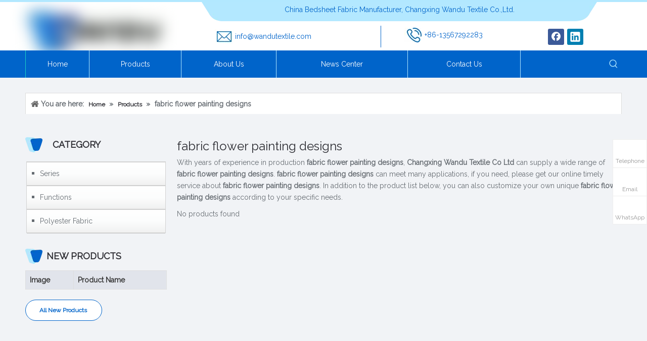

--- FILE ---
content_type: text/html;charset=utf-8
request_url: https://www.cxwdtex.com/products/fabric-flower-painting-designs.html
body_size: 38453
content:
<!DOCTYPE html> <html lang="en" prefix="og: http://ogp.me/ns#" style="height: auto;"> <head> <script>document.write=function(e){documentWrite(document.currentScript,e)};function documentWrite(documenturrentScript,e){var i=document.createElement("span");i.innerHTML=e;var o=i.querySelectorAll("script");if(o.length)o.forEach(function(t){if(t.src&&t.src!=""){var script=document.createElement("script");script.src=t.src;document.body.appendChild(script)}});document.body.appendChild(i)}
window.onloadHack=function(func){if(!!!func||typeof func!=="function")return;if(document.readyState==="complete")func();else if(window.addEventListener)window.addEventListener("load",func,false);else if(window.attachEvent)window.attachEvent("onload",func,false)};</script> <title>China fabric flower painting designs manufacturers, fabric flower painting designs suppliers, fabric flower painting designs wholesaler - Changxing Wandu Textile Co Ltd</title> <meta name="keywords" content="fabric flower painting designs, china fabric flower painting designs manufacturer, fabric flower painting designs supplier, fabric flower painting designs wholesaler, fabric flower painting designs factory"/> <meta name="description" content="fabric flower painting designs on sale manufacturers, find details about fabric flower painting designs manufacturers, supplier and wholesaler - Changxing Wandu Textile Co Ltd."/> <link data-type="dns-prefetch" data-domain="jrrorwxhpjrilq5p-static.micyjz.com" rel="dns-prefetch" href="//jrrorwxhpjrilq5p-static.micyjz.com"> <link data-type="dns-prefetch" data-domain="imrorwxhpjrilq5q-static.micyjz.com" rel="dns-prefetch" href="//imrorwxhpjrilq5q-static.micyjz.com"> <link data-type="dns-prefetch" data-domain="rprorwxhpjrilq5q-static.micyjz.com" rel="dns-prefetch" href="//rprorwxhpjrilq5q-static.micyjz.com"> <link rel="amphtml" href="https://www.cxwdtex.com/amp/products/fabric-flower-painting-designs.html"/> <link rel="canonical" href="https://www.cxwdtex.com/products/fabric-flower-painting-designs.html"/> <meta http-equiv="X-UA-Compatible" content="IE=edge"/> <meta name="renderer" content="webkit"/> <meta http-equiv="Content-Type" content="text/html; charset=utf-8"/> <meta name="viewport" content="width=device-width, initial-scale=1, user-scalable=no"/> <meta content="website" property="og:type"> <meta content="summary" name="twitter:card"/> <meta content="@SaraChoi91" name="twitter:site"/> <meta content="@SaraChoi91" name="twitter:creator"/> <meta content="China fabric flower painting designs manufacturers, fabric flower painting designs suppliers, fabric flower painting designs wholesaler - Changxing Wandu Textile Co Ltd" name="twitter:title"/> <meta content="fabric flower painting designs on sale manufacturers, find details about fabric flower painting designs manufacturers, supplier and wholesaler - Changxing Wandu Textile Co Ltd." name="twitter:description"/> <meta content="https://imrorwxhpjrilq5q-static.micyjz.com/cloud/lnBpiKrkljSRnipkqpnpiq/100-Polyester-3D-Disperse-Printing-Design-Printed-Microfiber-Bed-Fabric.jpg" name="twitter:image"/> <meta content="China fabric flower painting designs manufacturers, fabric flower painting designs suppliers, fabric flower painting designs wholesaler - Changxing Wandu Textile Co Ltd" property="og:title"> <meta content="https://www.cxwdtex.com/products/fabric-flower-painting-designs.html" property="og:url"> <meta content="https://imrorwxhpjrilq5q-static.micyjz.com/cloud/llBpiKrkljSRniplonjkio/banner-mob1.jpg" property="og:image"> <meta content="fabric flower painting designs on sale manufacturers, find details about fabric flower painting designs manufacturers, supplier and wholesaler - Changxing Wandu Textile Co Ltd." property="og:description"> <link rel="icon" href="//imrorwxhpjrilq5q-static.micyjz.com/cloud/ljBpiKrkljSRniklolipio/icon-xunjiePDFzhuanhuanqi_51565.ico"> <link rel="stylesheet" data-type="inlineHeadStyle" href="//imrorwxhpjrilq5q-static.micyjz.com/phoenix/optimization/pAUfLYkoPQHE/0/inlineStyle.css?_=1768664239262"/> <template data-js-type='inlineHeadStyle' data-type='inlineStyle'> <style data-inline="true" data-type="inlineHeadStyle" data-static="true"> </style></template> <style>@media(min-width:990px){[data-type="rows"][data-level="rows"]{display:flex}}</style> <style id="speed3DefaultStyle">.img-default-bgc{background-color:#f0f1f2;width:100%;height:100%}.prodlist-wrap li .prodlist-cell{position:relative;padding-top:100%;width:100%}.prodlist-lists-style-13 .prod_img_a_t13,.prodlist-lists-style-12 .prod_img_a_t12,.prodlist-lists-style-nophoto-11 .prod_img_a_t12{position:unset !important;min-height:unset !important}.prodlist-wrap li .prodlist-picbox img{position:absolute;width:100%;left:0;top:0}.piclist360 .prodlist-pic4-3 li .prodlist-display{max-width:100%}@media(max-width:600px){.prodlist-fix-num li{width:50% !important}}.mobile_3-small{padding-top:100%;position:relative}.mobile_3-small img{position:absolute;top:0;left:0}</style> <template id="appdStylePlace"></template> <template data-type="inlineStyle" date-js-type="style.css"> <link href="//rprorwxhpjrilq5q-static.micyjz.com/theme/qijjKBkijrRliSkijrRljSipqrRliSopRljSirrmrnrojmnlij/style/style.css" type="text/css" rel="preload" as="style" onload="this.onload=null;this.rel='stylesheet'" data-theme="true"/> </template> <style guid='u_bce9618f35ac406eab7585a2127f8973' emptyRender='true' placeholder='true' type='text/css'></style> <template data-type="inlineStyleDelay" date-js-type="site-res.css"> <link href="//jrrorwxhpjrilq5p-static.micyjz.com/site-res/rmkkKBkijrRljSipqrRliSnknmqoRliSqkppnkRjjSjrikijijlkjiRkiSrqkjmnporkrrSRil.css?1702288538690" rel="preload" as="style" onload="this.onload=null;this.rel='stylesheet'" data-extStyle="true" type="text/css" data-extAttr="20231212134123"/> </template> <style data-type="aboveTheFoldHeight">body #backstage-headArea-mobile{position:static}.outerContainer[data-type='outerContainer']{box-sizing:border-box}#outerContainer_1557806342278{height:100px;width:100%;overflow:hidden}#outerContainer_1557806274530{height:54px;width:100%;overflow:hidden}#outerContainer_1422260388639{height:72px;width:100%;overflow:hidden}#outerContainer_1558852904029{height:32px;width:100%;overflow:hidden}#outerContainer_1422260394590{height:2181px;width:100%;overflow:hidden}#outerContainer_1558852470387{height:50px;width:100%;overflow:hidden}#outerContainer_1608710481878{height:433px;width:100%;overflow:hidden}</style> <template data-js-type='style_respond' data-type='inlineStyle'></template><template data-js-type='style_head' data-type='inlineStyle'><style guid='cba5119d-b7bb-4668-8cd7-9305d2473ca2' pm_pageStaticHack='' jumpName='head' pm_styles='head' type='text/css'>.sitewidget-prodCategory-20150203111712.category-default-simple .sitewidget-bd>ul>li>.list-mid-dot{top:20px}.sitewidget-prodCategory-20150203111712.category-default-simple .sitewidget-bd>ul>li>a{font-size:14px;line-height:36px;color:#666c72}.sitewidget-prodCategory-20150203111712.category-default-simple .sitewidget-bd>ul>li>span{top:11px}.sitewidget-prodCategory-20150203111712.category-default-gray .sitewidget-bd>ul>li>span{right:16px}.sitewidget-prodCategory-20150203111712.category-default-simple .sitewidget-bd>ul>li>a:hover{color:#0064ca}.sitewidget-prodCategory-20150203111712.category-default-simple i.list-mid-dot{top:15px;background:#666c72}.sitewidget-prodCategory-20150203111712.category-default-simple .sitewidget-bd>ul>li>a:hover+i.list-mid-dot{background:#0064ca}.sitewidget-prodCategory-20150203111712.category-default-simple .sitewidget-bd li.on>a{color:#0064ca !important}.sitewidget-prodCategory-20150203111712.category-default-simple .sitewidget-bd>ul>li.on>a+i.list-mid-dot{background:#0064ca}.sitewidget-button-20190526142621 .backstage-component-btn{box-shadow:0}.button-left-animate i{position:absolute;left:15px;top:50%;transform:translateY(-50%)}.sitewidget-button-20190526142621 a.backstage-component-btncolor{background-color:#fff;color:#0064ca;border-radius:50px;border-color:#0064ca;border-style:solid;border-width:1px;box-sizing:content-box}.sitewidget-button-20190526142621 a.backstage-component-btndefault{border-style:solid;border-width:1px;border-radius:3px}.sitewidget-button-20190526142621 a.backstage-component-btncolorActive{background-image:none;background-color:transparent;color:!important;border-radius:50px;border-color:#fff;border-style:solid;border-width:1px;height:auto !important}.sitewidget-button-20190526142621 a.backstage-component-btncolorhover:hover{background-image:none;background-color:transparent;color:#fff;border-radius:50px;border-color:#fff;border-style:solid;border-width:1px}.sitewidget-button-20190526142621 a.backstage-component-btn i{color:#0064ca;font-size:14px}.sitewidget-button-20190526142621 a.backstage-component-btn:hover i{color:#fff;font-size:14px}.sitewidget-button-20190526142621 a.backstage-component-btn:before{top:0;left:0;width:0;height:100%;background-color:#0064ca}.sitewidget-button-20190526142621 a.backstage-component-btn:after{top:0;right:0;width:0;height:100%;background-color:#0064ca}.sitewidget-button-20190526142621 a.backstage-component-btn:hover:before{width:100%}.sitewidget-prodListAsync-20201224145052 .prodlist-wrap .prodlist-parameter-wrap .prodlist-pro-name{height:auto !important;overflow:hidden;text-overflow:ellipsis;display:box;display:-webkit-box;-webkit-line-clamp:2;-webkit-box-orient:vertical}.sitewidget-prodListAsync-20201224145052 .prodlist-lists-style-9 .prodlist-box-hover .style_line_9{background:#009048 !important}.sitewidget-prodListAsync-20201224145052 .prodlist-lists-style-9 .prodlist-box-hover:hover .prodlist-pro-name{color:#009048 !important}.sitewidget-prodListAsync-20201224145052 .prodlist-lists-style-9>.fix>li:hover{border-color:#009048 !important}.sitewidget-prodListAsync-20201224145052 .sitewidget-ft .paging>li.active>span{background-color:#0064ca;border:1px solid #0064ca}.sitewidget-prodListAsync-20201224145052 .sitewidget-ft .paging>li>a:hover{color:#0064ca;border:1px solid #0064ca}.sitewidget-prodListAsync-20201224145052 .sitewidget-ft .paging>li span.active a{color:#0064ca}.sitewidget-prodListAsync-20201224145052 .prodlist-box-hover{display:flow-root}.sitewidget-prodListAsync-20201224145052 .prodlist-wrap .prodlist-pro-name{height:40px !important;line-height:20px !important}.sitewidget-prodListAsync-20201224145052 .prodlist-box-hover{height:100%;box-sizing:border-box}.sitewidget-prodListAsync-20201224145052 .prodlist-parameter-wrap{position:static}.sitewidget-prodListAsync-20201224145052 .prodlist-parameter-btns-container,.sitewidget-prodListAsync-20201224145052 .prodlist-parameter-wrap .prodlist-btn-wrap .btn-wrap-double,.sitewidget-prodListAsync-20201224145052 .prodlist-parameter-wrap .prodlist-btn-fresh-wrap .btn-wrap-fresh-double,.sitewidget-prodListAsync-20201224145052 .prodlist-parameter-wrap .prodlist-btn-wrap .btn-wrap-single,.sitewidget-prodListAsync-20201224145052 .prodlist-parameter-wrap .prodlist-btn-fresh-wrap .btn-wrap-fresh-single{position:absolute;width:calc(100% - 8px);bottom:10px}@media screen and (min-width:1200px){.sitewidget-prodListAsync-20201224145052 .prodlist-parameter-wrap .prodlist-btn-fresh-wrap,.sitewidget-prodListAsync-20201224145052 .prodlist-parameter-wrap .prodlist-btn-wrap{margin-top:0}}.sitewidget-prodListAsync-20201224145052 .prodlist-parameter-wrap .prodlist-btn-wrap .btn-wrap-double,.sitewidget-prodListAsync-20201224145052 .prodlist-parameter-wrap .prodlist-btn-fresh-wrap .btn-wrap-fresh-double{width:200px !important}.sitewidget-prodListAsync-20201224145052 .prodlist-parameter-btns-container,.sitewidget-prodListAsync-20201224145052 .prodlist-parameter-wrap .prodlist-btn-wrap .btn-wrap-double,.sitewidget-prodListAsync-20201224145052 .prodlist-parameter-wrap .prodlist-btn-fresh-wrap .btn-wrap-fresh-double,.sitewidget-prodListAsync-20201224145052 .prodlist-parameter-wrap .prodlist-btn-wrap .btn-wrap-single,.sitewidget-prodListAsync-20201224145052 .prodlist-parameter-wrap .prodlist-btn-fresh-wrap .btn-wrap-fresh-single{width:200px !important}.sitewidget-prodListAsync-20201224145052 .keyword_box .keyword_list a{color:!important;border-color:!important}.sitewidget-prodListAsync-20201224145052 .keyword_box .keyword_list a:hover{color:!important;border-color:!important}.sitewidget-form-20201223160108 #formsubmit{pointer-events:none}.sitewidget-form-20201223160108 #formsubmit.releaseClick{pointer-events:unset}.sitewidget-form-20201223160108 .form-horizontal input,.sitewidget-form-20201223160108 .form-horizontal span:not(.select2-selection--single),.sitewidget-form-20201223160108 .form-horizontal label,.sitewidget-form-20201223160108 .form-horizontal .form-builder button{height:20px !important;line-height:20px !important}.sitewidget-form-20201223160108 .uploadBtn{padding:4px 15px !important;height:20px !important;line-height:20px !important}.sitewidget-form-20201223160108 select,.sitewidget-form-20201223160108 input[type="text"],.sitewidget-form-20201223160108 input[type="password"],.sitewidget-form-20201223160108 input[type="datetime"],.sitewidget-form-20201223160108 input[type="datetime-local"],.sitewidget-form-20201223160108 input[type="date"],.sitewidget-form-20201223160108 input[type="month"],.sitewidget-form-20201223160108 input[type="time"],.sitewidget-form-20201223160108 input[type="week"],.sitewidget-form-20201223160108 input[type="number"],.sitewidget-form-20201223160108 input[type="email"],.sitewidget-form-20201223160108 input[type="url"],.sitewidget-form-20201223160108 input[type="search"],.sitewidget-form-20201223160108 input[type="tel"],.sitewidget-form-20201223160108 input[type="color"],.sitewidget-form-20201223160108 .uneditable-input{height:20px !important}.sitewidget-form-20201223160108.sitewidget-inquire .control-group .controls .select2-container .select2-selection--single .select2-selection__rendered{height:20px !important;line-height:20px !important}.sitewidget-form-20201223160108 textarea.cus-message-input{min-height:20px !important}.sitewidget-form-20201223160108 .add-on,.sitewidget-form-20201223160108 .add-on{height:20px !important;line-height:20px !important}.sitewidget-form-20201223160108 .input-valid-bg{background:#ffece8 !important;outline:0}.sitewidget-form-20201223160108 .input-valid-bg:focus{background:#fff !important;border:1px solid #f53f3f !important}.sitewidget-form-20201223160108 #formsubmit{border:0 solid #2e6da4;border-radius:50px;background:#b2e8ff;color:#0064ca;font-size:14px;width:133px;height:42px}.sitewidget-form-20201223160108 #formsubmit:hover{border:0 solid #204d74;border-radius:50px;background:#d6f3ff;color:#0064ca;font-size:14px}.sitewidget-form-20201223160108 #formreset{width:133px;font-size:14px;height:42px}.sitewidget-form-20201223160108 #formreset:hover{font-size:14px}.sitewidget-form-20201223160108 .submitGroup .controls{text-align:left}.sitewidget-form-20201223160108 .multiple-parent input[type='checkbox']+label:before{content:"";display:inline-block;width:12px;height:12px;border:1px solid #888;border-radius:3px;margin-right:6px;margin-left:6px;transition-duration:.2s}.sitewidget-form-20201223160108 .multiple-parent input[type='checkbox']:checked+label:before{width:50%;border-color:#888;border-left-color:transparent;border-top-color:transparent;-webkit-transform:rotate(45deg) translate(1px,-4px);transform:rotate(45deg) translate(1px,-4px);margin-right:12px;width:6px}.sitewidget-form-20201223160108 .multiple-parent input[type="checkbox"]{display:none}.sitewidget-form-20201223160108 .multiple-parent{display:none;width:100%}.sitewidget-form-20201223160108 .multiple-parent ul{list-style:none;width:100%;text-align:left;border-radius:4px;padding:10px 5px;box-sizing:border-box;height:auto;overflow-x:hidden;overflow-y:scroll;box-shadow:0 4px 5px 0 rgb(0 0 0 / 14%),0 1px 10px 0 rgb(0 0 0 / 12%),0 2px 4px -1px rgb(0 0 0 / 30%);background-color:#fff;margin:2px 0 0 0;border:1px solid #ccc;box-shadow:1px 1px 2px rgb(0 0 0 / 10%) inset}.sitewidget-form-20201223160108 .multiple-parent ul::-webkit-scrollbar{width:2px;height:4px}.sitewidget-form-20201223160108 .multiple-parent ul::-webkit-scrollbar-thumb{border-radius:5px;-webkit-box-shadow:inset 0 0 5px rgba(0,0,0,0.2);background:#4e9e97}.sitewidget-form-20201223160108 .multiple-parent ul::-webkit-scrollbar-track{-webkit-box-shadow:inset 0 0 5px rgba(0,0,0,0.2);border-radius:0;background:rgba(202,202,202,0.23)}.sitewidget-form-20201223160108 .multiple-select{width:100%;height:auto;min-height:40px;line-height:40px;border-radius:4px;padding-right:10px;padding-left:10px;box-sizing:border-box;overflow:hidden;background-size:auto 80%;border:1px solid #ccc;box-shadow:1px 1px 2px rgb(0 0 0 / 10%) inset;background-color:#fff;position:relative}.sitewidget-form-20201223160108 .multiple-select:after{content:'';position:absolute;top:50%;right:6px;width:0;height:0;border:8px solid transparent;border-top-color:#888;transform:translateY(calc(-50% + 4px));cursor:pointer}.sitewidget-form-20201223160108 .multiple-select span{line-height:28px;color:#666}.sitewidget-form-20201223160108 .multiple-parent label{color:#333;display:inline-flex;align-items:center;height:30px;line-height:22px;padding:0}.sitewidget-form-20201223160108 .select-content{display:inline-block;border-radius:4px;line-height:23px;margin:2px 2px 0 2px;padding:0 3px;border:1px solid #888;height:auto}.sitewidget-form-20201223160108 .select-delete{cursor:pointer}.sitewidget-form-20201223160108 select[multiple]{display:none}</style></template><template data-js-type='style_respond' data-type='inlineStyle'></template><template data-js-type='style_head' data-type='inlineStyle'></template><script data-ignoreMinify="true">
	function loadInlineStyle(){
		var allInlineStyle = document.querySelectorAll("template[data-type='inlineStyle']");
		var length = document.querySelectorAll("template[data-type='inlineStyle']").length;
		for(var i = 0;i < length;i++){
			var style = allInlineStyle[i].innerHTML;
			allInlineStyle[i].outerHTML = style;
		}
	}
loadInlineStyle();
</script> <link rel='preload' as='style' onload='this.onload=null;this.rel="stylesheet"' href='https://fonts.googleapis.com/css?family=Raleway:400&display=swap' data-type='1' type='text/css' media='all'/> <script type="text/javascript" data-src="//imrorwxhpjrilq5q-static.micyjz.com/static/t-7kBmBKiKrqjjppknoprmj/assets/script/jquery-1.11.0.concat.js"></script> <script type="text/x-delay-ids" data-type="delayIds" data-device="pc" data-xtype="0" data-delayIds='["srKgAIFRqzQO","oJALUSOhWatE","eWfVAykwCKpt","jLKBpotqNidZ","vTfVAIaHukWj","smALfdacrVnt","sPpgfnkcuYat","nRpqUSFmCMhE","kWKLfTtBNabE","toUgATENFMmO","nofgpnZhWFst","rTKVUIPypqbt","gUpgfdaIKAuj","eUKBpdOChfnE","cPpgAnOMsKUj","htfVpnjCrMkZ","CvKqfylTEGSt","zpALKSbRnymZ","zpfVKnadRIyO","iEfgKdZCrHVt","jpUBAIjWhbwE","irKqUyZChHNO"]'></script> <meta name="apple-mobile-web-app-title" content="Wandu"/> <meta name="application-name" content="Wandu"/> <meta name="apple-mobile-web-app-capable" content="yes"/> <meta name="apple-mobile-web-app-status-bar-style" content="rgb(207, 226, 243)"> <meta name="theme-color" content="rgb(207, 226, 243)"/> <link rel="apple-touch-icon" href="//imrorwxhpjrilq5q-static.micyjz.com/cloud/lqBpiKrkljSRnijqippnio/changfang.jpg"/> <link rel="apple-touch-icon-precomposed" href="//imrorwxhpjrilq5q-static.micyjz.com/cloud/lqBpiKrkljSRnijqippnio/changfang.jpg"> <link rel="apple-touch-icon" sizes="144x144" href="//imrorwxhpjrilq5q-static.micyjz.com/cloud/lqBpiKrkljSRnijqippnio/changfang.jpg"/> <link rel="apple-touch-icon-precomposed" sizes="180x180" href="//imrorwxhpjrilq5q-static.micyjz.com/cloud/lqBpiKrkljSRnijqippnio/changfang.jpg"> <link rel="apple-touch-icon-precomposed" sizes="152x152" href="//imrorwxhpjrilq5q-static.micyjz.com/cloud/lqBpiKrkljSRnijqippnio/changfang.jpg"> <link rel="apple-touch-icon" sizes="180x180" href="//imrorwxhpjrilq5q-static.micyjz.com/cloud/lqBpiKrkljSRnijqippnio/changfang.jpg"> <link rel="apple-touch-icon" sizes="152x152" href="//imrorwxhpjrilq5q-static.micyjz.com/cloud/lqBpiKrkljSRnijqippnio/changfang.jpg"> <link rel="apple-touch-startup-image" href="//imrorwxhpjrilq5q-static.micyjz.com/cloud/lqBpiKrkljSRnijqippnio/changfang.jpg"/> <link href="//imrorwxhpjrilq5q-static.micyjz.com/cloud/lqBpiKrkljSRnijqippnio/changfang.jpg" media="(device-width: 320px) and (device-height: 568px) and (-webkit-device-pixel-ratio: 2)" rel="apple-touch-startup-image"/> <meta name="msapplication-square70x70logo" content="//imrorwxhpjrilq5q-static.micyjz.com/cloud/lqBpiKrkljSRnijqippnio/changfang.jpg"/> <meta name="msapplication-square150x150logo" content="//imrorwxhpjrilq5q-static.micyjz.com/cloud/lqBpiKrkljSRnijqippnio/changfang.jpg"/> <link rel="manifest" href="/manifest.json"/> <script async src="https://www.googletagmanager.com/gtag/js?id=UA-180259606-1"> </script> <script>window.dataLayer=window.dataLayer||[];function gtag(){dataLayer.push(arguments)}gtag("js",new Date);gtag("config","UA-180259606-1");</script> <meta name="p:domain_verify" content="d2337151c7c73163d318aa6688569822"/> <meta name="google-site-verification" content="T_LF1FRnfijEqq1fdCtHL_KDF_Ytzlx316MGMRlIFtE"/> <meta name="google-site-verification" content="aTtxzRiDRl--jzWV2SN4osbEqh-3Wce3IHQPtGzsOrg"/><script guid='f005d573-2776-49b6-a976-3f9ab831cc86' pm_pageStaticHack='true' jumpName='head' pm_scripts='head' type='text/javascript'>try{(function(window,undefined){var phoenixSite=window.phoenixSite||(window.phoenixSite={});phoenixSite.lanEdition="EN_US";var page=phoenixSite.page||(phoenixSite.page={});page.cdnUrl="//rprorwxhpjrilq5q-static.micyjz.com";page.siteUrl="https://www.cxwdtex.com";page.lanEdition=phoenixSite.lanEdition;page._menu_prefix="";page._menu_trans_flag="";page._captcha_domain_prefix="captcha.c";page._pId="pAUfLYkoPQHE";phoenixSite._sViewMode="true";phoenixSite._templateSupport="false";phoenixSite._singlePublish=
"false"})(this)}catch(e){try{console&&console.log&&console.log(e)}catch(e){}};</script> <script id='u_412bdbcc9de7494bae3778c6666a91a0' guid='u_412bdbcc9de7494bae3778c6666a91a0' pm_script='init_top' type='text/javascript'>try{(function(window,undefined){var datalazyloadDefaultOptions=window.datalazyloadDefaultOptions||(window.datalazyloadDefaultOptions={});datalazyloadDefaultOptions["version"]="3.0.0";datalazyloadDefaultOptions["isMobileViewer"]="false";datalazyloadDefaultOptions["hasCLSOptimizeAuth"]="false";datalazyloadDefaultOptions["_version"]="3.0.0";datalazyloadDefaultOptions["isPcOptViewer"]="false"})(this);(function(window,undefined){window.__ph_optSet__='{"loadImgType":"1","isOpenFlagUA":true,"docReqType":"0","docDecrease":"1","docCallback":"1"}'})(this)}catch(e){try{console&&
console.log&&console.log(e)}catch(e){}};</script> <script id='u_bba2948a39194b48ac3b9a83349f145c' guid='u_bba2948a39194b48ac3b9a83349f145c' type='text/javascript'>try{var thisUrl=location.host;var referUrl=document.referrer;if(referUrl.indexOf(thisUrl)==-1)localStorage.setItem("landedPage",document.URL)}catch(e){try{console&&console.log&&console.log(e)}catch(e){}};</script> </head> <body class=" frontend-body-canvas "> <div id='backstage-headArea' headFlag='1' class='hideForMobile'><div class="outerContainer" data-mobileBg="true" id="outerContainer_1557806342278" data-type="outerContainer" data-level="rows"><div class="container" data-type="container" data-level="rows" cnttype="backstage-container-mark"><div class="row" data-type="rows" data-level="rows" data-attr-xs="null" data-attr-sm="null"><div class="col-md-3" id="column_1557806274575" data-type="columns" data-level="columns"><div id="location_1557806274577" data-type="locations" data-level="rows"><div class="backstage-stwidgets-settingwrap" id="component_srKgAIFRqzQO" data-scope="0" data-settingId="srKgAIFRqzQO" data-relationCommonId="pAUfLYkoPQHE" data-classAttr="sitewidget-placeHolder-20201223141911"> <div class="sitewidget-placeholder sitewidget-placeHolder-20201223141911"> <div class="sitewidget-bd"> <div class="resizee" style="height:10px"></div> </div> </div> <script type="text/x-delay-script" data-id="srKgAIFRqzQO" data-jsLazyloadType="1" data-alias="placeHolder" data-jsLazyload='true' data-type="component" data-jsDepand='' data-jsThreshold='' data-cssDepand='' data-cssThreshold=''>(function(window,$,undefined){})(window,$);</script></div><div class="backstage-stwidgets-settingwrap" scope="0" settingId="oJALUSOhWatE" id="component_oJALUSOhWatE" relationCommonId="pAUfLYkoPQHE" classAttr="sitewidget-logo-20190514115902"> <div class="sitewidget-pictureNew sitewidget-logo sitewidget-logo-20190514115902"> <div class="sitewidget-bd"> <style data-type='inlineHeadStyle'>.sitewidget-logo-20190514115902 span.pic-style-default,.sitewidget-logo-20190514115902 .imgBox{width:100%}.sitewidget-logo-20190514115902 .imgBox .img-default-bgc{max-width:100%;width:100%;filter:blur(15px) !important}</style> <style>.sitewidget-logo-20190514115902 img{filter:blur(0);transition:filter .5s ease}</style> <div class="picture-resize-wrap " style="position: relative; width: 100%; text-align: left; "> <span class="picture-wrap pic-style-default 666 " data-ee="" id="picture-wrap-oJALUSOhWatE" style="display: inline-block; position: relative;max-width: 100%;"> <a class="imgBox mobile-imgBox" style="display: inline-block; position: relative;max-width: 100%;" href="/index.html"> <img class="img-default-bgc" data-src="//imrorwxhpjrilq5q-static.micyjz.com/cloud/llBpiKrkljSRnipnqiioio/zhangxingwandoufangzhi_06.jpg" src="//imrorwxhpjrilq5q-static.micyjz.com/cloud/llBpiKrkljSRnipnqiioio/zhangxingwandoufangzhi_06-60-60.jpg" alt="Changxing Wandu Textile" title="Changxing Wandu Textile" phoenixLazyload='true'/> </a> </span> </div> </div> </div> </div> <script type="text/x-delay-script" data-id="oJALUSOhWatE" data-jsLazyloadType="1" data-alias="logo" data-jsLazyload='true' data-type="component" data-jsDepand='["//jrrorwxhpjrilq5p-static.micyjz.com/static/t-7kBmBKiKrqjjppknoprmj/assets/widget/script/plugins/jquery.lazyload.js","//imrorwxhpjrilq5q-static.micyjz.com/static/t-7kBmBKiKrqjjppknoprmj/assets/widget/script/compsettings/comp.logo.settings.js"]' data-jsThreshold='5' data-cssDepand='["//rprorwxhpjrilq5q-static.micyjz.com/static/t-7kBmBKiKrqjjppknoprmj/assets/widget/script/plugins/picture/animate.css","//jrrorwxhpjrilq5p-static.micyjz.com/static/t-7kBmBKiKrqjjppknoprmj/assets/widget/style/component/pictureNew/widget_setting_description/picture.description.css","//imrorwxhpjrilq5q-static.micyjz.com/static/t-7kBmBKiKrqjjppknoprmj/assets/widget/style/component/pictureNew/public/public.css"]' data-cssThreshold='5'>(function(window,$,undefined){try{(function(window,$,undefined){var respSetting={},temp;$(function(){$("#picture-wrap-oJALUSOhWatE").on("webkitAnimationEnd webkitTransitionEnd mozAnimationEnd MSAnimationEnd oanimationend animationend",function(){var rmClass="animated bounce zoomIn pulse rotateIn swing fadeIn bounceInDown bounceInLeft bounceInRight bounceInUp fadeInDownBig fadeInLeftBig fadeInRightBig fadeInUpBig zoomInDown zoomInLeft zoomInRight zoomInUp";$(this).removeClass(rmClass)});var version=
$.trim("20200313131553");if(!!!version)version=undefined;if(phoenixSite.phoenixCompSettings&&typeof phoenixSite.phoenixCompSettings.logo!=="undefined"&&phoenixSite.phoenixCompSettings.logo.version==version&&typeof phoenixSite.phoenixCompSettings.logo.logoLoadEffect=="function"){phoenixSite.phoenixCompSettings.logo.logoLoadEffect("oJALUSOhWatE",".sitewidget-logo-20190514115902","","",respSetting);if(!!phoenixSite.phoenixCompSettings.logo.version&&phoenixSite.phoenixCompSettings.logo.version!="1.0.0")loadAnimationCss();
return}var resourceUrl="//rprorwxhpjrilq5q-static.micyjz.com/static/assets/widget/script/compsettings/comp.logo.settings.js?_\x3d1702288538690";if(phoenixSite&&phoenixSite.page){var cdnUrl=phoenixSite.page.cdnUrl;resourceUrl=cdnUrl+"/static/assets/widget/script/compsettings/comp.logo.settings.js?_\x3d1702288538690"}var callback=function(){phoenixSite.phoenixCompSettings.logo.logoLoadEffect("oJALUSOhWatE",".sitewidget-logo-20190514115902","","",respSetting);if(!!phoenixSite.phoenixCompSettings.logo.version&&
phoenixSite.phoenixCompSettings.logo.version!="1.0.0")loadAnimationCss()};if(phoenixSite.cachedScript)phoenixSite.cachedScript(resourceUrl,callback());else $.getScript(resourceUrl,callback())});function loadAnimationCss(){var link=document.createElement("link");link.rel="stylesheet";link.type="text/css";link.href="//jrrorwxhpjrilq5p-static.micyjz.com/static/assets/widget/script/plugins/picture/animate.css?1702288538690";var head=document.getElementsByTagName("head")[0];head.appendChild(link)}try{loadTemplateImg("sitewidget-logo-20190514115902")}catch(e){try{console&&
(console.log&&console.log(e))}catch(e){}}})(window,jQuery)}catch(e){try{console&&console.log&&console.log(e)}catch(e){}}})(window,$);</script> </div></div><div class="col-md-9" id="column_1608704381673" data-type="columns" data-level="columns"><div id="location_1608704381674" data-type="locations" data-level="rows"><div class="backstage-stwidgets-settingwrap " id="component_eWfVAykwCKpt" data-scope="0" data-settingId="eWfVAykwCKpt" data-relationCommonId="pAUfLYkoPQHE" data-classAttr="sitewidget-text-20201223141936"> <div class="sitewidget-text sitewidget-text-20201223141936 sitewidget-olul-liststyle"> <div class=" sitewidget-bd "> China Bedsheet Fabric Manufacturer, Changxing Wandu Textile Co.,Ltd. </div> </div> <script type="text/x-delay-script" data-id="eWfVAykwCKpt" data-jsLazyloadType="1" data-alias="text" data-jsLazyload='true' data-type="component" data-jsDepand='["//imrorwxhpjrilq5q-static.micyjz.com/static/t-7kBmBKiKrqjjppknoprmj/assets/widget/script/compsettings/comp.text.settings.js"]' data-jsThreshold='5' data-cssDepand='["//rprorwxhpjrilq5q-static.micyjz.com/static/t-7kBmBKiKrqjjppknoprmj/assets/widget/style/component/graphic/graphic.css","//jrrorwxhpjrilq5p-static.micyjz.com/static/t-7kBmBKiKrqjjppknoprmj/assets/widget/script/plugins/picture/animate.css"]' data-cssThreshold='5'>(function(window,$,undefined){})(window,$);</script><template data-type='js_template' data-settingId='eWfVAykwCKpt'><script id='u_dc8c5ba32be14eea88043fb37014f97c' guid='u_dc8c5ba32be14eea88043fb37014f97c' type='text/javascript'>try{$(function(){$(".sitewidget-text-20201223141936 .sitewidget-bd a").each(function(){if($(this).attr("href"))if($(this).attr("href").indexOf("#")!=-1){console.log("anchor-link",$(this));$(this).attr("anchor-link","true")}})})}catch(e){try{console&&console.log&&console.log(e)}catch(e){}};</script></template> </div> </div><div class="row" data-type="rows" data-level="rows"><div class="col-md-1" id="column_1609744101072" data-type="columns" data-level="columns"><div id="location_1609744101073" data-type="locations" data-level="rows"><div class="backstage-stwidgets-settingwrap" id="component_jLKBpotqNidZ" data-scope="0" data-settingId="jLKBpotqNidZ" data-relationCommonId="pAUfLYkoPQHE" data-classAttr="sitewidget-placeHolder-20210104150816"> <div class="sitewidget-placeholder sitewidget-placeHolder-20210104150816"> <div class="sitewidget-bd"> <div class="resizee" style="height:12px"></div> </div> </div> <script type="text/x-delay-script" data-id="jLKBpotqNidZ" data-jsLazyloadType="1" data-alias="placeHolder" data-jsLazyload='true' data-type="component" data-jsDepand='' data-jsThreshold='' data-cssDepand='' data-cssThreshold=''>(function(window,$,undefined){})(window,$);</script></div> </div></div><div class="col-md-5" id="column_1608704555168" data-type="columns" data-level="columns"><div id="location_1608704555172" data-type="locations" data-level="rows"><div class="backstage-stwidgets-settingwrap" id="component_vTfVAIaHukWj" data-scope="0" data-settingId="vTfVAIaHukWj" data-relationCommonId="pAUfLYkoPQHE" data-classAttr="sitewidget-placeHolder-20201223144150"> <div class="sitewidget-placeholder sitewidget-placeHolder-20201223144150"> <div class="sitewidget-bd"> <div class="resizee" style="height:12px"></div> </div> </div> <script type="text/x-delay-script" data-id="vTfVAIaHukWj" data-jsLazyloadType="1" data-alias="placeHolder" data-jsLazyload='true' data-type="component" data-jsDepand='' data-jsThreshold='' data-cssDepand='' data-cssThreshold=''>(function(window,$,undefined){})(window,$);</script></div><div class="backstage-stwidgets-settingwrap " id="component_smALfdacrVnt" data-scope="0" data-settingId="smALfdacrVnt" data-relationCommonId="pAUfLYkoPQHE" data-classAttr="sitewidget-text-20201223142228"> <div class="sitewidget-text sitewidget-text-20201223142228 sitewidget-olul-liststyle"> <div class=" sitewidget-bd "> <a href="mailto:info@wandutextile.com" rel="nofollow">info@wandutextile.com</a> </div> </div> <script type="text/x-delay-script" data-id="smALfdacrVnt" data-jsLazyloadType="1" data-alias="text" data-jsLazyload='true' data-type="component" data-jsDepand='["//imrorwxhpjrilq5q-static.micyjz.com/static/t-7kBmBKiKrqjjppknoprmj/assets/widget/script/compsettings/comp.text.settings.js"]' data-jsThreshold='5' data-cssDepand='["//rprorwxhpjrilq5q-static.micyjz.com/static/t-7kBmBKiKrqjjppknoprmj/assets/widget/style/component/graphic/graphic.css","//jrrorwxhpjrilq5p-static.micyjz.com/static/t-7kBmBKiKrqjjppknoprmj/assets/widget/script/plugins/picture/animate.css"]' data-cssThreshold='5'>(function(window,$,undefined){})(window,$);</script><template data-type='js_template' data-settingId='smALfdacrVnt'><script id='u_f667f4270cd440e29e21067c6140d1dd' guid='u_f667f4270cd440e29e21067c6140d1dd' type='text/javascript'>try{$(function(){$(".sitewidget-text-20201223142228 .sitewidget-bd a").each(function(){if($(this).attr("href"))if($(this).attr("href").indexOf("#")!=-1){console.log("anchor-link",$(this));$(this).attr("anchor-link","true")}})})}catch(e){try{console&&console.log&&console.log(e)}catch(e){}};</script></template> </div> </div></div><div class="col-md-3" id="column_1608704585125" data-type="columns" data-level="columns"><div id="location_1608704585126" data-type="locations" data-level="rows"><div class="backstage-stwidgets-settingwrap" id="component_sPpgfnkcuYat" data-scope="0" data-settingId="sPpgfnkcuYat" data-relationCommonId="pAUfLYkoPQHE" data-classAttr="sitewidget-placeHolder-20201223144026"> <div class="sitewidget-placeholder sitewidget-placeHolder-20201223144026"> <div class="sitewidget-bd"> <div class="resizee" style="height:12px"></div> </div> </div> <script type="text/x-delay-script" data-id="sPpgfnkcuYat" data-jsLazyloadType="1" data-alias="placeHolder" data-jsLazyload='true' data-type="component" data-jsDepand='' data-jsThreshold='' data-cssDepand='' data-cssThreshold=''>(function(window,$,undefined){})(window,$);</script></div><div class="backstage-stwidgets-settingwrap " id="component_nRpqUSFmCMhE" data-scope="0" data-settingId="nRpqUSFmCMhE" data-relationCommonId="pAUfLYkoPQHE" data-classAttr="sitewidget-text-20201223142257"> <div class="sitewidget-text sitewidget-text-20201223142257 sitewidget-olul-liststyle"> <div class=" sitewidget-bd "> <p>+86-13567292283</p> </div> </div> <script type="text/x-delay-script" data-id="nRpqUSFmCMhE" data-jsLazyloadType="1" data-alias="text" data-jsLazyload='true' data-type="component" data-jsDepand='["//imrorwxhpjrilq5q-static.micyjz.com/static/t-7kBmBKiKrqjjppknoprmj/assets/widget/script/compsettings/comp.text.settings.js"]' data-jsThreshold='5' data-cssDepand='["//rprorwxhpjrilq5q-static.micyjz.com/static/t-7kBmBKiKrqjjppknoprmj/assets/widget/style/component/graphic/graphic.css","//jrrorwxhpjrilq5p-static.micyjz.com/static/t-7kBmBKiKrqjjppknoprmj/assets/widget/script/plugins/picture/animate.css"]' data-cssThreshold='5'>(function(window,$,undefined){})(window,$);</script><template data-type='js_template' data-settingId='nRpqUSFmCMhE'><script id='u_69cd7299e9564d0194f407d83862e680' guid='u_69cd7299e9564d0194f407d83862e680' type='text/javascript'>try{$(function(){$(".sitewidget-text-20201223142257 .sitewidget-bd a").each(function(){if($(this).attr("href"))if($(this).attr("href").indexOf("#")!=-1){console.log("anchor-link",$(this));$(this).attr("anchor-link","true")}})})}catch(e){try{console&&console.log&&console.log(e)}catch(e){}};</script></template> </div> </div></div><div class="col-md-2" id="column_1609744068731" data-type="columns" data-level="columns"><div id="location_1609744068732" data-type="locations" data-level="rows"><div class="backstage-stwidgets-settingwrap" id="component_kWKLfTtBNabE" data-scope="0" data-settingId="kWKLfTtBNabE" data-relationCommonId="pAUfLYkoPQHE" data-classAttr="sitewidget-placeHolder-20210104151233"> <div class="sitewidget-placeholder sitewidget-placeHolder-20210104151233"> <div class="sitewidget-bd"> <div class="resizee" style="height:27px"></div> </div> </div> <script type="text/x-delay-script" data-id="kWKLfTtBNabE" data-jsLazyloadType="1" data-alias="placeHolder" data-jsLazyload='true' data-type="component" data-jsDepand='' data-jsThreshold='' data-cssDepand='' data-cssThreshold=''>(function(window,$,undefined){})(window,$);</script></div><div class="backstage-stwidgets-settingwrap" id="component_toUgATENFMmO" data-scope="0" data-settingId="toUgATENFMmO" data-relationCommonId="pAUfLYkoPQHE" data-classAttr="sitewidget-follow-20210104182112"> <div class="sitewidget-follow sitewidget-follow-20210104182112 "> <div class="sitewidget-bd"> <a class="follow-a facebook " target="_blank" rel='nofollow' href="http://www.facebook.com/WanduTextile/" title="Facebook" aria-label="Facebook"> <span class=" noneRotate social-icon-32 social-icon-corner social-icon-default social-icon-facebook"></span> </a> <a class="follow-a linkedin " target="_blank" rel='nofollow' href="https://www.linkedin.com/company/cxwdtex" title="Linkedin" aria-label="Linkedin"> <span class=" noneRotate social-icon-32 social-icon-corner social-icon-default social-icon-linkedin"></span> </a> </div> </div> <script type="text/x-delay-script" data-id="toUgATENFMmO" data-jsLazyloadType="1" data-alias="follow" data-jsLazyload='true' data-type="component" data-jsDepand='["//imrorwxhpjrilq5q-static.micyjz.com/static/t-7kBmBKiKrqjjppknoprmj/assets/widget/script/plugins/tooltipster/js/jquery.tooltipster.js"]' data-jsThreshold='5' data-cssDepand='["//rprorwxhpjrilq5q-static.micyjz.com/static/t-7kBmBKiKrqjjppknoprmj/assets/widget/script/plugins/tooltipster/css/tooltipster.css","//jrrorwxhpjrilq5p-static.micyjz.com/static/t-7kBmBKiKrqjjppknoprmj/assets/widget/style/component/follow/widget_setting_iconSize/iconSize32.css","//imrorwxhpjrilq5q-static.micyjz.com/static/t-7kBmBKiKrqjjppknoprmj/assets/widget/style/component/follow/public/public.css"]' data-cssThreshold='5'>(function(window,$,undefined){try{$(function(){phoenixSite.sitewidgets.showqrcode(".sitewidget-follow-20210104182112")})}catch(e){try{console&&console.log&&console.log(e)}catch(e){}}try{(function(window,$,undefined){$(function(){if(phoenixSite.lanEdition&&phoenixSite.lanEdition!="ZH_CN"){$(".follow-a.weChat").attr("title","WeChat");$(".follow-a.weiBo").attr("title","Weibo");$(".follow-a.weChat .social-follow-vert-text").text("WeChat");$(".follow-a.weiBo .social-follow-vert-text").text("Weibo");$(".follow-a.weChat .social-follow-hori-text").text("WeChat");
$(".follow-a.weiBo .social-follow-hori-text").text("Weibo")}})})(window,jQuery)}catch(e){try{console&&console.log&&console.log(e)}catch(e){}}})(window,$);</script> </div> </div></div></div></div></div></div></div><div class="outerContainer" data-mobileBg="true" id="outerContainer_1557806274530" data-type="outerContainer" data-level="rows"><div class="container" data-type="container" data-level="rows" cnttype="backstage-container-mark"><div class="row" data-type="rows" data-level="rows" data-attr-xs="null" data-attr-sm="null"><div class="col-md-10" id="column_1557805631620" data-type="columns" data-level="columns"><div id="location_1557805631622" data-type="locations" data-level="rows"><div class="backstage-stwidgets-settingwrap" scope="0" settingId="nofgpnZhWFst" id="component_nofgpnZhWFst" relationCommonId="pAUfLYkoPQHE" classAttr="sitewidget-navigation_style-20190514115754"> <div class="sitewidget-navigation_style sitewidget-navnew fix sitewidget-navigation_style-20190514115754 navnew-way-slide navnew-slideRight"> <a href="javascript:;" class="navnew-thumb-switch navnew-thumb-way-slide navnew-thumb-slideRight" style="background-color:transparent"> <span class="nav-thumb-ham first" style="background-color:#333333"></span> <span class="nav-thumb-ham second" style="background-color:#333333"></span> <span class="nav-thumb-ham third" style="background-color:#333333"></span> </a> <ul class="navnew smsmart navnew-item-overview navnew-way-slide navnew-slideRight navnew-wide-substyle5 navnew-substyle5"> <li id="parent_0" class="navnew-item navLv1 " data-visible="1"> <a id="nav_18583194" target="_self" rel="" class="navnew-link" data-currentIndex="" href="/"><i class="icon "></i><span class="text-width">Home</span> </a> <span class="navnew-separator"></span> </li> <li id="parent_1" class="navnew-item navLv1 " data-visible="1"> <a id="nav_18583204" target="_self" rel="" class="navnew-link" data-currentIndex="1" href="/products.html"><i class="icon "></i><span class="text-width">Products</span> </a> <span class="navnew-separator"></span> <ul class="navnew-sub1 nav-sub-list5 " data-visible="1"> <li class="nav-sub-item "> <div class="nav-sub1-item navnew-sub1-item"> <a id="nav_18950894" target="_self" rel="" data-currentIndex="" href="/Series-pl3177103.html"> <img src="//imrorwxhpjrilq5q-static.micyjz.com/cloud/liBpiKrkljSRniilriokin/zhangxingwandoufangzhi_39.jpg" alt="长兴万都纺织_39.jpg"> <span class="nav-sub1-info"> <i class="icon undefined"></i> Series </span> </a> </div> <div class=" navnew-sub2 nav-sub2-item navnew-sub2-item"> <a id="nav_18950924" target="_self" rel="" data-currentIndex='' href="/Disperse-Print-Fabric-pl3977103.html"> <i class="icon "></i> Disperse Print Fabric </a> </div> <div class=" navnew-sub2 nav-sub2-item navnew-sub2-item"> <a id="nav_18950934" target="_self" rel="" data-currentIndex='' href="/Pigment-Print-Fabric-pl3077103.html"> <i class="icon "></i> Pigment Print Fabric </a> </div> <div class=" navnew-sub2 nav-sub2-item navnew-sub2-item"> <a id="nav_18950944" target="_self" rel="" data-currentIndex='' href="/3D-Print-Fabric-pl3888572.html"> <i class="icon "></i> 3D Print Fabric </a> </div> <div class=" navnew-sub2 nav-sub2-item navnew-sub2-item"> <a id="nav_18950954" target="_self" rel="" data-currentIndex='' href="/Dyed-Color-Fabric-pl3388572.html"> <i class="icon undefined"></i> Dyed Color Fabric </a> </div> <div class=" navnew-sub2 nav-sub2-item navnew-sub2-item"> <a id="nav_18950974" target="_self" rel="" data-currentIndex='' href="/White-Color-Fabric-pl3488572.html"> <i class="icon undefined"></i> White Color Fabric </a> </div> <div class=" navnew-sub2 nav-sub2-item navnew-sub2-item"> <a id="nav_18950984" target="_self" rel="" data-currentIndex='' href="/Embossing-Fabric-pl3767103.html"> <i class="icon undefined"></i> Embossing Fabric </a> </div> <div class=" navnew-sub2 nav-sub2-item navnew-sub2-item"> <a id="nav_18950994" target="_self" rel="" data-currentIndex='' href="/Bubble-Fabric-pl3588572.html"> <i class="icon undefined"></i> Bubble Fabric </a> </div> <div class=" navnew-sub2 nav-sub2-item navnew-sub2-item"> <a id="nav_18951004" target="_self" rel="" data-currentIndex='' href="/Silver-Print-Fabric-pl3088572.html"> <i class="icon undefined"></i> Silver Print Fabric </a> </div> <div class=" navnew-sub2 nav-sub2-item navnew-sub2-item"> <a id="nav_18951014" target="_self" rel="" data-currentIndex='' href="/Pearl-Print-Fabric-pl3188572.html"> <i class="icon undefined"></i> Pearl Print Fabric </a> </div> <div class=" navnew-sub2 nav-sub2-item navnew-sub2-item"> <a id="nav_18951024" target="_self" rel="" data-currentIndex='' href="/Waterproof-Coated-Fabric-pl3988572.html"> <i class="icon undefined"></i> Waterproof Coated Fabric </a> </div> <div class=" navnew-sub2 nav-sub2-item navnew-sub2-item"> <a id="nav_18951134" target="_self" rel="" data-currentIndex='' href="/Solid-Dyed-Fabric-pl3877103.html"> <i class="icon undefined"></i> Solid Dyed Fabric </a> </div> </li> <li class="nav-sub-item "> <div class="nav-sub1-item navnew-sub1-item"> <a id="nav_18950904" target="_self" rel="" data-currentIndex="" href="/Functions-pl3667103.html"> <img src="//imrorwxhpjrilq5q-static.micyjz.com/cloud/lkBpiKrkljSRniilrimjin/zhangxingwandoufangzhi_37.jpg" alt="长兴万都纺织_37.jpg"> <span class="nav-sub1-info"> <i class="icon undefined"></i> Functions </span> </a> </div> <div class=" navnew-sub2 nav-sub2-item navnew-sub2-item"> <a id="nav_18951034" target="_self" rel="" data-currentIndex='' href="/Bedsheet-Fabric-pl3567103.html"> <i class="icon undefined"></i> Bedsheet Fabric </a> </div> <div class=" navnew-sub2 nav-sub2-item navnew-sub2-item"> <a id="nav_18951044" target="_self" rel="" data-currentIndex='' href="/Mattress-Fabric-pl3467103.html"> <i class="icon undefined"></i> Mattress Fabric </a> </div> <div class=" navnew-sub2 nav-sub2-item navnew-sub2-item"> <a id="nav_18951054" target="_self" rel="" data-currentIndex='' href="/Hospital-Bedding-Fabric-pl3577472.html"> <i class="icon undefined"></i> Hospital Bedding Fabric </a> </div> <div class=" navnew-sub2 nav-sub2-item navnew-sub2-item"> <a id="nav_18951064" target="_self" rel="" data-currentIndex='' href="/Lining-pl3077472.html"> <i class="icon undefined"></i> Lining </a> </div> <div class=" navnew-sub2 nav-sub2-item navnew-sub2-item"> <a id="nav_18951084" target="_self" rel="" data-currentIndex='' href="/Base-Fabric-pl3288572.html"> <i class="icon undefined"></i> Bedding Sets </a> </div> </li> <li class="nav-sub-item "> <div class="nav-sub1-item navnew-sub1-item"> <a id="nav_18950914" target="_self" rel="" data-currentIndex="" href="/Polyester-Fabric-pl3639583.html"> <img src="//imrorwxhpjrilq5q-static.micyjz.com/cloud/liBpiKrkljSRniplioniio/zhangxingwandoufangzhi_51.jpg" alt="长兴万都纺织_51.jpg"> <span class="nav-sub1-info"> <i class="icon undefined"></i> Polyester Fabric </span> </a> </div> <div class=" navnew-sub2 nav-sub2-item navnew-sub2-item"> <a id="nav_18951094" target="_self" rel="" data-currentIndex='' href="/Peach-Skin-Fabric-pl3277472.html"> <i class="icon undefined"></i> Peach Skin Fabric </a> </div> <div class=" navnew-sub2 nav-sub2-item navnew-sub2-item"> <a id="nav_18951104" target="_self" rel="" data-currentIndex='' href="/Pongee-pl3177472.html"> <i class="icon undefined"></i> Pongee </a> </div> <div class=" navnew-sub2 nav-sub2-item navnew-sub2-item"> <a id="nav_18951114" target="_self" rel="" data-currentIndex='' href="/Plain-Weave-Fabric-pl3477472.html"> <i class="icon undefined"></i> Plain Weave Fabric </a> </div> <div class=" navnew-sub2 nav-sub2-item navnew-sub2-item"> <a id="nav_18951124" target="_self" rel="" data-currentIndex='' href="/Twill-Weave-Fabric-pl3377472.html"> <i class="icon undefined"></i> Twill Weave Fabric </a> </div> </li> </ul> </li> <li id="parent_2" class="navnew-item navLv1 " data-visible="1"> <a id="nav_18583214" target="_self" rel="" class="navnew-link" data-currentIndex="" href="/aboutus.html"><i class="icon "></i><span class="text-width">About Us</span> </a> <span class="navnew-separator"></span> <ul class="navnew-sub1 nav-sub-list5 " data-visible="1"> <li class="nav-sub-item "> <div class="nav-sub1-item navnew-sub1-item"> <a id="nav_18593894" target="_self" rel="" data-currentIndex="" href="/aboutus.html#jiBqrKrjjiljoinrlrr"> <img src="//imrorwxhpjrilq5q-static.micyjz.com/cloud/lrBpiKrkljSRniplioliio/zhangxingwandoufangzhi_45.jpg" alt="长兴万都纺织_45.jpg"> <span class="nav-sub1-info"> <i class="icon "></i> Company Profile </span> </a> </div> </li> <li class="nav-sub-item "> <div class="nav-sub1-item navnew-sub1-item"> <a id="nav_18593904" target="_self" rel="" data-currentIndex="" href="/sales-network.html"> <img src="//imrorwxhpjrilq5q-static.micyjz.com/cloud/ljBpiKrkljSRnipliooiio/zhangxingwandoufangzhi_49.jpg" alt="长兴万都纺织_49.jpg"> <span class="nav-sub1-info"> <i class="icon "></i> Sales Network </span> </a> </div> </li> <li class="nav-sub-item "> <div class="nav-sub1-item navnew-sub1-item"> <a id="nav_18593914" target="_self" rel="" data-currentIndex="" href="/technical-strength.html"> <img src="//imrorwxhpjrilq5q-static.micyjz.com/cloud/lmBpiKrkljSRnipliokiin/zhangxingwandoufangzhi_47.jpg" alt="长兴万都纺织_47.jpg"> <span class="nav-sub1-info"> <i class="icon "></i> Technical Strength </span> </a> </div> </li> <li class="nav-sub-item "> <div class="nav-sub1-item navnew-sub1-item"> <a id="nav_18593924" target="_self" rel="" data-currentIndex="" href="/patent-and-certificate.html"> <img src="//imrorwxhpjrilq5q-static.micyjz.com/cloud/liBpiKrkljSRniplioniio/zhangxingwandoufangzhi_51.jpg" alt="长兴万都纺织_51.jpg"> <span class="nav-sub1-info"> <i class="icon "></i> Patent and Certificate </span> </a> </div> </li> </ul> </li> <li id="parent_3" class="navnew-item navLv1 " data-visible="1"> <a id="nav_18583234" target="_self" rel="" class="navnew-link" data-currentIndex="" href="/news.html"><i class="icon "></i><span class="text-width">News Center</span> </a> <span class="navnew-separator"></span> <ul class="navnew-sub1 nav-sub-list5 " data-visible="1"> <li class="nav-sub-item "> <div class="nav-sub1-item navnew-sub1-item"> <a id="nav_18613524" target="_self" rel="" data-currentIndex="" href="/Company-News-ic274572.html"> <img src="//imrorwxhpjrilq5q-static.micyjz.com/cloud/lpBpiKrkljSRniplkpjqio/zhangxingwandoufangzhi_53.jpg" alt="长兴万都纺织_53.jpg"> <span class="nav-sub1-info"> <i class="icon "></i> Company News </span> </a> </div> </li> <li class="nav-sub-item "> <div class="nav-sub1-item navnew-sub1-item"> <a id="nav_18613534" target="_self" rel="" data-currentIndex="" href="/Industry-News-ic263572.html"> <img src="//imrorwxhpjrilq5q-static.micyjz.com/cloud/lrBpiKrkljSRniplkplqiq/zhangxingwandoufangzhi_55.jpg" alt="长兴万都纺织_55.jpg"> <span class="nav-sub1-info"> <i class="icon "></i> Industry News </span> </a> </div> </li> </ul> </li> <li id="parent_4" class="navnew-item navLv1 " data-visible="1"> <a id="nav_18583244" target="_self" rel="" class="navnew-link" data-currentIndex="" href="/contactus.html"><i class="icon "></i><span class="text-width">Contact Us</span> </a> <span class="navnew-separator"></span> </li> </ul> </div> </div> <script type="text/x-delay-script" data-id="nofgpnZhWFst" data-jsLazyloadType="1" data-alias="navigation_style" data-jsLazyload='true' data-type="component" data-jsDepand='["//rprorwxhpjrilq5q-static.micyjz.com/static/t-poBpBKoKiymxlx7r/assets/widget/script/plugins/smartmenu/js/jquery.smartmenusUpdate.js","//jrrorwxhpjrilq5p-static.micyjz.com/static/t-niBoBKnKrqmlmp7q/assets/widget/script/compsettings/comp.navigation_style.settings.js"]' data-jsThreshold='5' data-cssDepand='["//imrorwxhpjrilq5q-static.micyjz.com/static/t-rkBqBKrKqjipmx7r/assets/widget/script/plugins/smartmenu/css/navigation.css"]' data-cssThreshold='5'>(function(window,$,undefined){try{$(function(){if(phoenixSite.phoenixCompSettings&&typeof phoenixSite.phoenixCompSettings.navigation_style!=="undefined"&&typeof phoenixSite.phoenixCompSettings.navigation_style.navigationStyle=="function"){phoenixSite.phoenixCompSettings.navigation_style.navigationStyle(".sitewidget-navigation_style-20190514115754","navnew-substyle5","navnew-wide-substyle5","0","0","100px","0","0");return}$.getScript("//rprorwxhpjrilq5q-static.micyjz.com/static/assets/widget/script/compsettings/comp.navigation_style.settings.js?_\x3d1768470916541",
function(){phoenixSite.phoenixCompSettings.navigation_style.navigationStyle(".sitewidget-navigation_style-20190514115754","navnew-substyle5","navnew-wide-substyle5","0","0","100px","0","0")})})}catch(e){try{console&&console.log&&console.log(e)}catch(e){}}})(window,$);</script> </div></div><div class="col-md-2" id="column_1608706696690" data-type="columns" data-level="columns"><div id="location_1608706696691" data-type="locations" data-level="rows"><div class="backstage-stwidgets-settingwrap" id="component_rTKVUIPypqbt" data-scope="0" data-settingId="rTKVUIPypqbt" data-relationCommonId="pAUfLYkoPQHE" data-classAttr="sitewidget-placeHolder-20201223150051"> <div class="sitewidget-placeholder sitewidget-placeHolder-20201223150051"> <div class="sitewidget-bd"> <div class="resizee" style="height:12px"></div> </div> </div> <script type="text/x-delay-script" data-id="rTKVUIPypqbt" data-jsLazyloadType="1" data-alias="placeHolder" data-jsLazyload='true' data-type="component" data-jsDepand='' data-jsThreshold='' data-cssDepand='' data-cssThreshold=''>(function(window,$,undefined){})(window,$);</script></div><div class="backstage-stwidgets-settingwrap " scope="0" settingId="gUpgfdaIKAuj" id="component_gUpgfdaIKAuj" relationCommonId="pAUfLYkoPQHE" classAttr="sitewidget-prodSearchNew-20201223145806"> <div class="sitewidget-searchNew sitewidget-prodSearchNew sitewidget-prodSearchNew-20201223145806 prodWrap"> <style type="text/css">.prodDiv.margin20{margin-top:20px}.sitewidget-prodSearchNew-20201223145806 .showUnder-search-box.search-box-wrap{text-align:right}@media(min-width:501px){.sitewidget-prodSearchNew-20201223145806 .slideLeft-search-box-prodDiv{left:auto;right:90px}}.sitewidget-prodSearchNew-20201223145806 .showUnder-search-box .search-icon-btn{width:30px;height:30px;margin:0 1px}.sitewidget-prodSearchNew-20201223145806 .showUnder-search-box .search-icon-btn .icon-svg{width:20px;height:20px;fill:#b2e8ff}.sitewidget-prodSearchNew-20201223145806 .showUnder-search-box .search-box{width:230px;top:30px;right:0}.sitewidget-prodSearchNew-20201223145806 .showUnder-search-box .search-box form{border:1px solid #ddd;border-radius:0;background-color:#fff}.sitewidget-prodSearchNew-20201223145806 .showUnder-search-box .search-box .search-fix-wrap{margin-right:30px}.sitewidget-prodSearchNew-20201223145806 .showUnder-search-box .search-box .search-fix-wrap .inner-container{position:relative;height:unset;overflow:unset}.sitewidget-prodSearchNew-20201223145806 .showUnder-search-box .search-box .search-fix-wrap{display:flex}.sitewidget-prodSearchNew-20201223145806 .showUnder-search-box .search-box .search-fix-wrap input[type="text"]{height:30px;line-height:30px;font-size:14px;color:#333}.sitewidget-prodSearchNew-20201223145806 .showUnder-search-box .search-box .search-fix-wrap input[type="text"]::-webkit-input-placeholder{color:}.sitewidget-prodSearchNew-20201223145806 .showUnder-search-box .search-box .search-fix-wrap input[type="text"]::-moz-placeholder{color:}.sitewidget-prodSearchNew-20201223145806 .showUnder-search-box .search-box .search-fix-wrap input[type="text"]::-ms-input-placeholder{color:}.sitewidget-prodSearchNew-20201223145806 .showUnder-search-box .search-box .search-fix-wrap button{width:30px;height:30px}.sitewidget-prodSearchNew-20201223145806 .showUnder-search-box .search-box .search-fix-wrap button .icon-svg{width:20px;height:20px;fill:#999}@media(min-width:900px){.sitewidget-prodSearchNew-20201223145806 .positionLeft .search-keywords{line-height:30px}.sitewidget-prodSearchNew-20201223145806 .positionRight .search-keywords{line-height:30px}}.sitewidget-prodSearchNew-20201223145806 .positionDrop .search-keywords{border:1px solid #999;border-top:0}.sitewidget-prodSearchNew-20201223145806 .positionDrop q{margin-left:10px}</style> <div class="sitewidget-bd"> <div class="search-box-wrap showUnder-search-box"> <button class="search-icon-btn" aria-label="Hot Keywords:"> <svg xmlns="http://www.w3.org/2000/svg" xmlns:xlink="http://www.w3.org/1999/xlink" t="1660616305377" class="icon icon-svg shape-search" viewBox="0 0 1024 1024" version="1.1" p-id="26257" width="20" height="20"><defs><style type="text/css">@font-face{font-family:feedback-iconfont;src:url("//at.alicdn.com/t/font_1031158_u69w8yhxdu.woff2?t=1630033759944") format("woff2"),url("//at.alicdn.com/t/font_1031158_u69w8yhxdu.woff?t=1630033759944") format("woff"),url("//at.alicdn.com/t/font_1031158_u69w8yhxdu.ttf?t=1630033759944") format("truetype")}</style></defs><path d="M147.9168 475.5968a291.2768 291.2768 0 1 1 582.5024 0 291.2768 291.2768 0 0 1-582.5024 0z m718.848 412.416l-162.9696-162.8672a362.3424 362.3424 0 0 0 99.4816-249.5488A364.0832 364.0832 0 1 0 439.1936 839.68a361.8304 361.8304 0 0 0 209.5104-66.6624l166.5024 166.5024a36.4544 36.4544 0 0 0 51.5072-51.5072" p-id="26258"/></svg> <svg xmlns="http://www.w3.org/2000/svg" width="20" height="20" viewBox="0 0 20 20" fill="none" class="icon-svg icon-svg-close"> <path d="M11.1667 9.99992L16.4167 4.74992C16.75 4.41658 16.75 3.91658 16.4167 3.58326C16.0833 3.24992 15.5833 3.24992 15.25 3.58326L10 8.83326L4.75001 3.58326C4.41667 3.24992 3.91667 3.24992 3.58335 3.58326C3.25001 3.91658 3.25001 4.41658 3.58335 4.74992L8.83335 9.99992L3.58335 15.2499C3.25001 15.5833 3.25001 16.0833 3.58335 16.4166C3.75001 16.5833 3.95835 16.6666 4.16667 16.6666C4.37499 16.6666 4.58335 16.5833 4.75001 16.4166L10 11.1666L15.25 16.4166C15.4167 16.5833 15.625 16.6666 15.8333 16.6666C16.0417 16.6666 16.25 16.5833 16.4167 16.4166C16.75 16.0833 16.75 15.5833 16.4167 15.2499L11.1667 9.99992Z"/> </svg> </button> <div class="search-box " style="z-index:1"> <form action="/phoenix/admin/prod/search" onsubmit="return checkSubmit(this)" method="get" novalidate> <div class="search-fix-wrap 3"> <div class="inner-container unshow-flag" style="display: none;"> <span class="inner-text unshow-flag"></span> <span class="">&nbsp;:</span> </div> <input type="text" name="searchValue" value="" placeholder="" autocomplete="off" aria-label="searchProd"/> <input type="hidden" name="searchProdStyle" value=""/> <input type="hidden" name="searchComponentSettingId" value="gUpgfdaIKAuj"/> <button class="search-btn" type="submit" aria-label="Hot Keywords:"> <svg xmlns="http://www.w3.org/2000/svg" xmlns:xlink="http://www.w3.org/1999/xlink" t="1660616305377" class="icon icon-svg shape-search" viewBox="0 0 1024 1024" version="1.1" p-id="26257" width="20" height="20"><defs><style type="text/css">@font-face{font-family:feedback-iconfont;src:url("//at.alicdn.com/t/font_1031158_u69w8yhxdu.woff2?t=1630033759944") format("woff2"),url("//at.alicdn.com/t/font_1031158_u69w8yhxdu.woff?t=1630033759944") format("woff"),url("//at.alicdn.com/t/font_1031158_u69w8yhxdu.ttf?t=1630033759944") format("truetype")}</style></defs><path d="M147.9168 475.5968a291.2768 291.2768 0 1 1 582.5024 0 291.2768 291.2768 0 0 1-582.5024 0z m718.848 412.416l-162.9696-162.8672a362.3424 362.3424 0 0 0 99.4816-249.5488A364.0832 364.0832 0 1 0 439.1936 839.68a361.8304 361.8304 0 0 0 209.5104-66.6624l166.5024 166.5024a36.4544 36.4544 0 0 0 51.5072-51.5072" p-id="26258"/></svg> </button> </div> </form> </div> </div> <script id="prodSearch" type="application/ld+json"></script> <div class="prodDiv slideLeft-search-box-prodDiv "> <input type="hidden" id="prodCheckList" name="prodCheckList" value="name&amp;&amp;keyword&amp;&amp;model&amp;&amp;summary&amp;&amp;desc&amp;&amp;all"> <input type="hidden" id="prodCheckIdList" name="prodCheckIdList" value="name&amp;&amp;keyword&amp;&amp;model&amp;&amp;summary&amp;&amp;desc&amp;&amp;all"> <i class="triangle"></i> <ul class="prodUl unshow-flag" id="prodULs"> <li search="rangeAll" class="prodUlLi fontColorS0 fontColorS1hover unshow-flag" id="rangeAll" style="display: none">All</li> <li search="name" class="prodUlLi fontColorS0 fontColorS1hover unshow-flag" id="name" style="display: none">Product Name</li> <li search="keyword" class="prodUlLi fontColorS0 fontColorS1hover unshow-flag" id="keyword" style="display: none">Product Keyword</li> <li search="model" class="prodUlLi fontColorS0 fontColorS1hover unshow-flag" id="model" style="display: none">Product Model</li> <li search="summary" class="prodUlLi fontColorS0 fontColorS1hover unshow-flag" id="summary" style="display: none">Product Summary</li> <li search="desc" class="prodUlLi fontColorS0 fontColorS1hover unshow-flag" id="desc" style="display: none">Product Description</li> <li search="" class="prodUlLi fontColorS0 fontColorS1hover unshow-flag" id="all" style="display: none">Multi Field Search</li> </ul> </div> <div class="prodDivrecomend 2"> <ul class="prodUl"> </ul> </div> <svg xmlns="http://www.w3.org/2000/svg" width="0" height="0" class="hide"> <symbol id="icon-search" viewBox="0 0 1024 1024"> <path class="path1" d="M426.667 42.667q78 0 149.167 30.5t122.5 81.833 81.833 122.5 30.5 149.167q0 67-21.833 128.333t-62.167 111.333l242.333 242q12.333 12.333 12.333 30.333 0 18.333-12.167 30.5t-30.5 12.167q-18 0-30.333-12.333l-242-242.333q-50 40.333-111.333 62.167t-128.333 21.833q-78 0-149.167-30.5t-122.5-81.833-81.833-122.5-30.5-149.167 30.5-149.167 81.833-122.5 122.5-81.833 149.167-30.5zM426.667 128q-60.667 0-116 23.667t-95.333 63.667-63.667 95.333-23.667 116 23.667 116 63.667 95.333 95.333 63.667 116 23.667 116-23.667 95.333-63.667 63.667-95.333 23.667-116-23.667-116-63.667-95.333-95.333-63.667-116-23.667z"></path> </symbol> </svg> </div> </div> <template data-type='js_template' data-settingId='gUpgfdaIKAuj'><script id='u_25371ce18d664519bab5ad20a220b7b8' guid='u_25371ce18d664519bab5ad20a220b7b8' type='text/javascript'>try{function escapeHTML(html){return html.replace(/&/g,"\x26amp;").replace(/</g,"\x26lt;").replace(/>/g,"\x26gt;").replace(/"/g,"\x26quot;").replace(/'/g,"\x26#039;")}function checkSubmit(form){var $inputVal=$(form).find('input[name\x3d"searchValue"]').val();if($inputVal){$(form).find('input[name\x3d"searchValue"]').val(escapeHTML($inputVal));return true}else{alert("Please enterKeywords");return false}}}catch(e){try{console&&console.log&&console.log(e)}catch(e){}};</script></template> </div> <script type="text/x-delay-script" data-id="gUpgfdaIKAuj" data-jsLazyloadType="1" data-alias="prodSearchNew" data-jsLazyload='true' data-type="component" data-jsDepand='' data-jsThreshold='5' data-cssDepand='["//jrrorwxhpjrilq5p-static.micyjz.com/static/t-7kBmBKiKrqjjppknoprmj/assets/widget/style/component/prodSearchNew/prodSearchNew.css","//imrorwxhpjrilq5q-static.micyjz.com/static/t-7kBmBKiKrqjjppknoprmj/assets/widget/style/component/prodsearch/prodsearch.css"]' data-cssThreshold='5'>(function(window,$,undefined){try{function setInputPadding(){console.log("diyici");var indent=$(".sitewidget-prodSearchNew-20201223145806 .search-fix-wrap .inner-container").innerWidth();if("showUnder-search-box"=="slideLeft-search-box")if($(".sitewidget-prodSearchNew-20201223145806 .search-fix-wrap input[name\x3dsearchValue]").hasClass("isselect"))indent=indent-15;else if(!$("#component_gUpgfdaIKAuj .prodWrap .search-fix-wrap input[name\x3dsearchProdStyle]").hasClass("oneSelect"))indent=indent-45;
else indent=indent-15;if("showUnder-search-box"=="showUnder-search-box")if($(".sitewidget-prodSearchNew-20201223145806 .search-fix-wrap input[name\x3dsearchValue]").hasClass("isselect"))indent=indent-5;else if(!$("#component_gUpgfdaIKAuj .prodWrap .search-fix-wrap input[name\x3dsearchProdStyle]").hasClass("oneSelect"))indent=indent-45;else indent=indent-5;if("showUnder-search-box"=="slideLeftRight-search-box")if($(".sitewidget-prodSearchNew-20201223145806 .search-fix-wrap input[name\x3dsearchValue]").hasClass("isselect"))indent=
indent-9;else if(!$("#component_gUpgfdaIKAuj .prodWrap .search-fix-wrap input[name\x3dsearchProdStyle]").hasClass("oneSelect"))indent=indent-45;else indent=indent-9;if("showUnder-search-box"=="insideLeft-search-box"){$(".sitewidget-prodSearchNew-20201223145806 .search-fix-wrap .search-svg").css("left",0+"px");indent=indent;var inderwidth=$(".sitewidget-prodSearchNew-20201223145806 .search-svg").width();$(".sitewidget-prodSearchNew-20201223145806 .inner-container").css("left",inderwidth+"px")}$(".sitewidget-prodSearchNew-20201223145806 .search-fix-wrap input[name\x3dsearchValue]").css("padding-left",
+"px");if($(".arabic-exclusive").length!==0&&"showUnder-search-box"=="slideLeftRight-search-box")$(".sitewidget-prodSearchNew-20201223145806 .search-fix-wrap input[name\x3dsearchValue]").css({"padding-left":"10px","padding-right":indent+2*30+"px"})}function getUrlParam(name){var reg=new RegExp("(^|\x26)"+name+"\x3d([^\x26]*)(\x26|$)","i");var r=window.location.search.substr(1).match(reg);if(r!=null)return decodeURIComponent(r[2].replace(/\+/g,"%20"));else return null}$(function(){try{function escapeHTML(html){return html.replace(/&/g,
"\x26amp;").replace(/</g,"\x26lt;").replace(/>/g,"\x26gt;").replace(/"/g,"\x26quot;").replace(/'/g,"\x26#039;")}var searchValueAfter=getUrlParam("searchValue");if(!searchValueAfter){var reg=new RegExp("^/search/([^/]+).html");var r=window.location.pathname.match(reg);if(!!r)searchValueAfter=r[1]}var isChange=false;if(searchValueAfter!=null)$(".sitewidget-prodSearchNew-20201223145806 .search-fix-wrap input[name\x3dsearchValue]").val(escapeHTML(decodeURIComponent(searchValueAfter)));$(".sitewidget-prodSearchNew-20201223145806 .search-fix-wrap input[name\x3dsearchValue]").on("focus",
function(){if(searchValueAfter!=null&&!isChange)$(".sitewidget-prodSearchNew-20201223145806 .search-fix-wrap input[name\x3dsearchValue]").val("")});$(".sitewidget-prodSearchNew-20201223145806 .search-fix-wrap input[name\x3dsearchValue]").on("blur",function(){if(!isChange)if(searchValueAfter!=null)$(".sitewidget-prodSearchNew-20201223145806 .search-fix-wrap input[name\x3dsearchValue]").val(decodeURIComponent(searchValueAfter))});$(".sitewidget-prodSearchNew-20201223145806 .search-fix-wrap input[name\x3dsearchValue]").on("input",
function(){isChange=true});$(".sitewidget-prodSearchNew-20201223145806 .search-fix-wrap input[name\x3dsearchValue]").on("change",function(){isChange=true});$(".sitewidget-prodSearchNew-20201223145806 .search-fix-wrap input[name\x3dsearchValue]").css("text-indent","0!important");if("showUnder-search-box"=="insideLeft-search-box"){$(".sitewidget-prodSearchNew-20201223145806 .search-fix-wrap input[name\x3dsearchValue]").css("text-indent",0);var inderwidth=$(".sitewidget-prodSearchNew-20201223145806 .search-svg").width();
console.log("inderwidth",inderwidth);$(".sitewidget-prodSearchNew-20201223145806 .search-fix-wrap input[name\x3dsearchValue]").css("padding-left",0+"px");$(".sitewidget-prodSearchNew-20201223145806 .search-fix-wrap input[name\x3dsearchValue]").css("margin-left",inderwidth+"px");$(".sitewidget-prodSearchNew-20201223145806 .search-svg").css("left","0px")}var prodNows=$(".sitewidget-prodSearchNew-20201223145806 .prodDiv input[name\x3dprodCheckList]").val();var prodNow=prodNows.split("\x26\x26");var prodIdss=
$(".sitewidget-prodSearchNew-20201223145806 .prodDiv input[name\x3dprodCheckIdList]").val();var prodIds=prodIdss.split("\x26\x26");var prodPool=["all","desc","summary","model","keyword","name","none"];var prod=[];var prodId=[];for(var i=0;i<prodNow.length;i++){if(prodPool.indexOf(prodNow[i])==-1)prod.push(prodNow[i]);if(prodPool.indexOf(prodNow[i])==-1)prodId.push(prodIds[i])}var prodHtml="";for(var i=0;i<prod.length;i++)prodHtml+="\x3cli search\x3d'"+prodId[i]+"' class\x3d'prodUlLi fontColorS0 fontColorS1hover' id\x3d'"+
prodId[i]+"'\x3e"+prod[i]+"\x3c/li\x3e";$(".sitewidget-prodSearchNew-20201223145806 .prodDiv .prodUl").append(prodHtml)}catch(error){console.log(error)}});$(function(){var url=window.location.href;try{function escapeHTML(html){return html.replace(/&/g,"\x26amp;").replace(/</g,"\x26lt;").replace(/>/g,"\x26gt;").replace(/"/g,"\x26quot;").replace(/'/g,"\x26#039;")}var urlAll=window.location.search.substring(1);var urls=urlAll.split("\x26");if(urls&&urls.length==2){var searchValues=urls[0].split("\x3d");
var searchValueKey=searchValues[0];var searchValue=searchValues[1];var searchProds=urls[1].split("\x3d");var searchProdStyleKey=searchProds[0];var searchProdStyle=searchProds[1];searchValue=searchValue.replace(/\+/g," ");searchValue=decodeURIComponent(searchValue);searchProdStyle=searchProdStyle.replace(/\+/g," ");searchProdStyle=decodeURIComponent(searchProdStyle);if(searchValueKey=="searchValue"&&searchProdStyleKey=="searchProdStyle"){$(".sitewidget-prodSearchNew-20201223145806 .search-fix-wrap input[name\x3dsearchValue]").val(escapeHTML(searchValue));
$(".sitewidget-prodSearchNew-20201223145806 .search-fix-wrap input[name\x3dsearchProdStyle]").val(searchProdStyle)}}}catch(e){}var target="http://"+window.location.host+"/phoenix/admin/prod/search?searchValue\x3d{search_term_string}";$("#prodSearch").html('{"@context": "http://schema.org","@type": "WebSite","url": "'+url+'","potentialAction": {"@type": "SearchAction", "target": "'+target+'", "query-input": "required name\x3dsearch_term_string"}}');var prodCheckStr="name\x26\x26keyword\x26\x26model\x26\x26summary\x26\x26desc\x26\x26all".split("\x26\x26");
if(prodCheckStr&&prodCheckStr.length&&prodCheckStr.length>=2){$(".sitewidget-prodSearchNew-20201223145806 .prodDiv .prodUl #rangeAll").show();var rangeAll=$(".sitewidget-prodSearchNew-20201223145806 .prodDiv .prodUl #rangeAll");$(".sitewidget-prodSearchNew-20201223145806 .inner-container").hide();$("#component_gUpgfdaIKAuj .prodWrap .search-fix-wrap input[name\x3dsearchProdStyle]").val(rangeAll.attr("search"))}if(prodCheckStr&&prodCheckStr.length==1){var text="";$(".sitewidget-prodSearchNew-20201223145806 .prodDiv li").each(function(index,
ele){if($(ele).attr("id")==prodCheckStr[0])text=$(ele).text()});$(".sitewidget-prodSearchNew-20201223145806 .prodDiv").parent().find(".inner-container .inner-text").text(text);$(".sitewidget-prodSearchNew-20201223145806 .prodDiv").parent().find(".inner-container .fa-angle-down").remove();$(".sitewidget-prodSearchNew-20201223145806 .prodDiv").remove();$("#component_gUpgfdaIKAuj .prodWrap .search-fix-wrap input[name\x3dsearchProdStyle]").val(prodCheckStr[0]);if("showUnder-search-box"!="slideLeftRight-search-box")$(".sitewidget-prodSearchNew-20201223145806 .inner-container").css("display",
"flex");$("#component_gUpgfdaIKAuj .prodWrap .search-fix-wrap input[name\x3dsearchProdStyle]").addClass("oneSelect");setInputPadding()}for(var i=0;i<prodCheckStr.length;i++)$(".sitewidget-prodSearchNew-20201223145806 .prodDiv .prodUl #"+$.trim(prodCheckStr[i])+" ").show();$('.sitewidget-prodSearchNew-20201223145806 button.search-btn[type\x3d"submit"]').bind("click",function(){if(window.fbq&&!window.fbAccessToken)window.fbq("track","Search");if(window.ttq)window.ttq.track("Search")});$(".sitewidget-prodSearchNew-20201223145806 .sitewidget-bd").focusin(function(){$(this).addClass("focus");
var $templateDiv=$(".sitewidget-prodSearchNew-20201223145806"),$prodDiv=$(".sitewidget-prodSearchNew-20201223145806 .prodDiv"),$body=$("body");var prodDivHeight=$prodDiv.height(),bodyHeight=$body.height(),templateDivHeight=$templateDiv.height(),templateDivTop=$templateDiv.offset().top,allheight=prodDivHeight+40+templateDivHeight+templateDivTop;if(bodyHeight<allheight&&bodyHeight>prodDivHeight+40+templateDivHeight){$templateDiv.find(".prodDiv").css({top:"unset",bottom:20+templateDivHeight+"px"});$prodDiv.find("i").css({top:"unset",
bottom:"-10px",transform:"rotate(180deg)"})}else{$templateDiv.find(".prodDiv").attr("style","display:none");$prodDiv.find("i").attr("style","")}if($templateDiv.find(".prodDivpositionLeft").length>0){$form=$(".sitewidget-prodSearchNew-20201223145806 .search-box form");var prodDivWidth=$prodDiv.width(),formWidth=$form.width();$templateDiv.find(".prodDiv").css({right:formWidth-prodDivWidth-32+"px"})}});$(".sitewidget-prodSearchNew-20201223145806 .sitewidget-bd").focusout(function(){$(this).removeClass("focus")});
$(".sitewidget-prodSearchNew-20201223145806 .search-icon-btn").click(function(){if(!$(this).hasClass("on"))$(this).addClass("on");else $(this).removeClass("on");$(this).siblings(".search-box").toggle();setInputPadding()});var height=$(".sitewidget-prodSearchNew-20201223145806 .showUnder-search-box").height()+84+"px";$(".sitewidget-prodSearchNew-20201223145806 .slideLeft-search-box-prodDiv").css("top",height);$(".sitewidget-prodSearchNew-20201223145806 .prodDivrecomend ").css("top",height)})}catch(e){try{console&&
console.log&&console.log(e)}catch(e){}}try{$(function(){$(".sitewidget-prodSearchNew-20201223145806 .inner-container").click(function(){var $templateDiv=$(".sitewidget-prodSearchNew-20201223145806"),$prodDiv=$(".sitewidget-prodSearchNew-20201223145806 .prodDiv"),$body=$("body");var prodDivHeight=$prodDiv.height(),bodyHeight=$body.height(),templateDivHeight=$templateDiv.height(),templateDivTop=$templateDiv.offset().top,allheight=prodDivHeight+40+templateDivHeight+templateDivTop;if(bodyHeight<allheight&&
bodyHeight>prodDivHeight+40+templateDivHeight){$templateDiv.find(".prodDiv").css({top:"unset",bottom:20+templateDivHeight+"px"});$prodDiv.find("i").css({top:"unset",bottom:"-10px",transform:"rotate(180deg)"})}else{$templateDiv.find(".prodDiv").attr("style","display:none");$prodDiv.find("i").attr("style","")}if($templateDiv.find(".prodDivpositionLeft").length>0){$form=$(".sitewidget-prodSearchNew-20201223145806 .search-box form");var prodDivWidth=$prodDiv.width(),formWidth=$form.width();$templateDiv.find(".prodDiv").css({right:formWidth-
prodDivWidth-32+"px"})}$(this).parents(".search-box-wrap").siblings(".prodDiv").show()});$(".sitewidget-prodSearchNew-20201223145806 .prodDiv .prodUl li").mousedown(function(){$(".sitewidget-prodSearchNew-20201223145806 .inner-container").show();$(".sitewidget-prodSearchNew-20201223145806 .search-fix-wrap input[name\x3dsearchValue]").attr("prodDivShow","1");$(".sitewidget-prodSearchNew-20201223145806 .prodDiv").parent().find(".inner-container .inner-text").text($(this).text());$(".sitewidget-prodSearchNew-20201223145806 .prodDiv").hide(100);
var searchStyle=$(this).attr("search");$(".sitewidget-prodSearchNew-20201223145806 .prodDiv").parent().find("input[name\x3dsearchProdStyle]").val(searchStyle);$(".sitewidget-prodSearchNew-20201223145806 .search-fix-wrap input[name\x3dsearchValue]").addClass("isselect");setInputPadding()});$(".sitewidget-prodSearchNew-20201223145806 .search-fix-wrap input[name\x3dsearchValue]").focus(function(){if($(this).val()===""){var prodSearch=$(".sitewidget-prodSearchNew-20201223145806 .prodDiv input[name\x3dprodCheckList]").val();
if(prodSearch=="none")$(this).parents(".search-box-wrap").siblings(".prodDiv").hide(100);else;$(this).parents(".search-box-wrap").siblings(".prodDivrecomend").hide(100)}else $(this).parents(".search-box-wrap").siblings(".prodDiv").hide(100);var prodCheckStr="name\x26\x26keyword\x26\x26model\x26\x26summary\x26\x26desc\x26\x26all".split("\x26\x26");if(prodCheckStr&&prodCheckStr.length&&prodCheckStr.length>=2)if($(this).attr("prodDivShow")!="1")$(".sitewidget-prodSearchNew-20201223145806 .prodDiv").show();
if("showUnder-search-box"=="showUnder-search-box")$(".sitewidget-prodSearchNew-20201223145806 .prodDiv").addClass("margin20")});var oldTime=0;var newTime=0;$("#component_gUpgfdaIKAuj .prodWrap .search-fix-wrap input[name\x3dsearchValue]").bind("input propertychange",function(){_this=$(this);if(_this.val()==="")_this.parents(".search-box-wrap").siblings(".prodDivrecomend").hide();else{_this.parents(".search-box-wrap").siblings(".prodDiv").hide(100);oldTime=newTime;newTime=(new Date).getTime();var theTime=
newTime;setTimeout(function(){if(_this.val()!=="")if(newTime-oldTime>300||theTime==newTime){var sty=$("#component_gUpgfdaIKAuj .prodWrap .search-fix-wrap input[name\x3dsearchProdStyle]").val();$.ajax({url:"/phoenix/admin/prod/search/recommend",type:"get",dataType:"json",data:{searchValue:_this.val(),searchProdStyle:sty,searchComponentSettingId:"gUpgfdaIKAuj"},success:function(xhr){$(".prodDivrecomend .prodUl").html(" ");_this.parents(".search-box-wrap").siblings(".prodDivrecomend").show();var centerBody=
$(window).width()/2;var inpLeft=_this.offset().left;if(inpLeft>centerBody)_this.parents(".search-box-wrap").siblings(".prodDivrecomend").css({"right":"0","left":"initial","overflow-y":"auto"});var prodHtml="";function escapeHtml(value){if(typeof value!=="string")return value;return value.replace(/[&<>`"'\/]/g,function(result){return{"\x26":"\x26amp;","\x3c":"\x26lt;","\x3e":"\x26gt;","`":"\x26#x60;",'"':"\x26quot;","'":"\x26#x27;","/":"\x26#x2f;"}[result]})}if(xhr.msg!=null&&xhr.msg!="")prodHtml=
escapeHtml(xhr.msg);else for(var i=0;i<xhr.length;i++)prodHtml+="\x3cli\x3e\x3ca href\x3d'"+xhr[i].prodUrl+"?searchValue\x3d"+encodeURIComponent(xhr[i].prodName.replace(/\+/g,"%20"))+"'\x3e\x3cimg src\x3d'"+xhr[i].photoUrl240+"'/\x3e\x3cspan\x3e"+xhr[i].prodName+"\x3c/span\x3e\x3c/a\x3e\x3c/li\x3e";$(".prodDivrecomend .prodUl").html(prodHtml);$(document).click(function(e){if(!_this.parents(".search-box-wrap").siblings(".prodDivrecomend")[0].contains(e.target))_this.parents(".search-box-wrap").siblings(".prodDivrecomend").hide()})}})}else;
},300)}});$("#component_gUpgfdaIKAuj .prodWrap .search-fix-wrap input[name\x3dsearchValue]").blur(function(){$(this).parents(".search-box-wrap").siblings(".prodDiv").hide(100)});$(".sitewidget-prodSearchNew-20201223145806 .search-fix-wrap input[name\x3dsearchValue]").keydown(function(event){var value=$(".sitewidget-prodSearchNew-20201223145806  .search-fix-wrap input[name\x3dsearchValue]").val();var search=$(".sitewidget-prodSearchNew-20201223145806  .search-fix-wrap input[name\x3dsearchProdStyle]").val();
var flag=$(".sitewidget-prodSearchNew-20201223145806 .prodDiv .prodUl li[search\x3d"+search+"]").html()+"\uff1a";if(event.keyCode!="8")return;if(value==flag){$(".sitewidget-prodSearchNew-20201223145806  .search-fix-wrap input[name\x3dsearchValue]").val("");$(".sitewidget-prodSearchNew-20201223145806  .search-fix-wrap input[name\x3dsearchProdStyle]").val("")}})})}catch(e){try{console&&console.log&&console.log(e)}catch(e){}}})(window,$);</script> </div></div></div></div></div></div><div id='backstage-headArea-mobile' class='sitewidget-mobile_showFontFamily' mobileHeadId='GrpAfUKppUYB' _mobileHeadId='GrpAfUKppUYB' headflag='1' mobileHeadNo='04'> <ul class="header-styles"> <li class="header-item"> <div class="header-style04" id="mobileHeaderStyle4"> <div class="nav-logo-mix-box headbox" style="background-color:none"> <div class="search-box showOn others-ele mobile_sitewidget-prodSearchNew-20201223145806 mobile_head_style_4" mobile_settingId="gUpgfdaIKAuj" id="mobile_component_gUpgfdaIKAuj" classAttr="mobile_sitewidget-prodSearchNew-20201223145806"> <form action="/phoenix/admin/prod/search" method="get" novalidate> <a href="javascript:;" class="search-show-input"> <svg t="1643189658294" class="icon" viewBox="0 0 1024 1024" version="1.1" xmlns="http://www.w3.org/2000/svg" p-id="7154" width="16" height="16"><path d="M453.568 94.592a358.976 358.976 0 0 1 276.352 588.032l181.312 181.44a33.408 33.408 0 0 1-44.032 49.92l-3.2-2.752-181.376-181.312a358.976 358.976 0 1 1-229.12-635.328z m0 66.816a292.16 292.16 0 1 0 0 584.32 292.16 292.16 0 0 0 0-584.32z" p-id="7155"></path></svg> </a> <div class="search-inner" style="background-color:none"> <div class="inner-container unshow-flag" style="display: none;"> <span class="inner-text unshow-flag"></span> <span>:</span> </div> <input name="searchValue" class="black_transparent" type="text" placeholder="" autocomplete="off" aria-label="searchProd"> <input type="hidden" name="searchProdStyle" value=""/> <input type="hidden" name="searchComponentSettingId" value="gUpgfdaIKAuj"/> <button class="search-btn" type="submit"> <svg t="1643189658294" class="icon" viewBox="0 0 1024 1024" version="1.1" xmlns="http://www.w3.org/2000/svg" p-id="7154" width="16" height="16"><path d="M453.568 94.592a358.976 358.976 0 0 1 276.352 588.032l181.312 181.44a33.408 33.408 0 0 1-44.032 49.92l-3.2-2.752-181.376-181.312a358.976 358.976 0 1 1-229.12-635.328z m0 66.816a292.16 292.16 0 1 0 0 584.32 292.16 292.16 0 0 0 0-584.32z" p-id="7155"></path></svg> </button> </div> </form> </div> <div class="sitewidget-prodSearchNew-mobile search_params_sitewidget-prodSearchNew-20201223145806"> <div class="prodDiv"> <input type="hidden" id="prodCheckList" name="prodCheckList" value="name&amp;&amp;keyword&amp;&amp;model&amp;&amp;summary&amp;&amp;desc&amp;&amp;all"> <input type="hidden" id="prodCheckIdList" name="prodCheckIdList" value="name&amp;&amp;keyword&amp;&amp;model&amp;&amp;summary&amp;&amp;desc&amp;&amp;all"> <i class="triangle"></i> <ul class="prodUl unshow-flag" id="prodULs"> <li search="rangeAll" class="prodUlLi fontColorS0 fontColorS1hover unshow-flag" id="rangeAll" style="display: none">All</li> <li search="name" class="prodUlLi fontColorS0 fontColorS1hover unshow-flag" id="name" style="display: none">Product Name</li> <li search="keyword" class="prodUlLi fontColorS0 fontColorS1hover unshow-flag" id="keyword" style="display: none">Product Keyword</li> <li search="model" class="prodUlLi fontColorS0 fontColorS1hover unshow-flag" id="model" style="display: none">Product Model</li> <li search="summary" class="prodUlLi fontColorS0 fontColorS1hover unshow-flag" id="summary" style="display: none">Product Summary</li> <li search="desc" class="prodUlLi fontColorS0 fontColorS1hover unshow-flag" id="desc" style="display: none">Product Description</li> <li search="" class="prodUlLi fontColorS0 fontColorS1hover unshow-flag" id="all" style="display: none">Multi Field Search</li> </ul> </div> </div> <div class="nav-title1 nav-title" style="background-color:none"> <a class="nav-btn"> <span class="nav-btn-open04"> <svg t="1642996883892" class="icon" viewBox="0 0 1024 1024" version="1.1" xmlns="http://www.w3.org/2000/svg" p-id="5390" width="16" height="16"><path d="M875.904 799.808c19.2 0 34.752 17.024 34.752 37.952 0 19.456-13.44 35.456-30.72 37.696l-4.032 0.256H102.08c-19.2 0-34.752-17.024-34.752-37.952 0-19.456 13.44-35.456 30.72-37.696l4.032-0.256h773.824z m0-325.056c19.2 0 34.752 16.96 34.752 37.952 0 19.392-13.44 35.456-30.72 37.632l-4.032 0.256H102.08c-19.2 0-34.752-16.96-34.752-37.888 0-19.456 13.44-35.52 30.72-37.696l4.032-0.256h773.824z m0-325.12c19.2 0 34.752 17.024 34.752 37.952 0 19.456-13.44 35.52-30.72 37.696l-4.032 0.256H102.08c-19.2 0-34.752-17.024-34.752-37.952 0-19.456 13.44-35.456 30.72-37.632l4.032-0.256h773.824z" p-id="5391"></path></svg> </span> <span class="nav-btn-close04"> <svg t="1642996894831" class="icon" viewBox="0 0 1024 1024" version="1.1" xmlns="http://www.w3.org/2000/svg" p-id="5615" width="16" height="16"><path d="M215.552 160.192l4.48 3.84L544 487.936l323.968-324.032a39.616 39.616 0 0 1 59.84 51.584l-3.84 4.48L600.064 544l324.032 323.968a39.616 39.616 0 0 1-51.584 59.84l-4.48-3.84L544 600.064l-323.968 324.032a39.616 39.616 0 0 1-59.84-51.584l3.84-4.48L487.936 544 163.968 220.032a39.616 39.616 0 0 1 51.584-59.84z" p-id="5616"></path></svg> </span> </a> </div> <div class="logo-box mobile_sitewidget-logo-20190514115902 mobile_head_style_4" mobile_settingId="oJALUSOhWatE" id="mobile_component_oJALUSOhWatE" classAttr="mobile_sitewidget-logo-20190514115902"> <a class="logo-url" href="/index.html"> <img class="hide logo-pic" src="//rprorwxhpjrilq5q-static.micyjz.com/static/assets/images/transparent.png?1702288538690" data-src="//imrorwxhpjrilq5q-static.micyjz.com/cloud/llBpiKrkljSRnipnqiioio/zhangxingwandoufangzhi_06.jpg" style="display: inline;" alt="Changxing Wandu Textile" title="Changxing Wandu Textile"> </a> </div> <div class="others-nav" style="background-color:none"> <div class="nav-box showOn others-ele mobile_sitewidget-navigation_style-20190514115754 mobile_head_style_4" mobile_settingId="nofgpnZhWFst" id="mobile_component_nofgpnZhWFst" classAttr="mobile_sitewidget-navigation_style-20190514115754"> <div class="nav-list1-box"> <ul class="nav-list1 nav-list"> <li class="nav-item1 nav-item "> <a href="/" class="item-cont">Home</a> </li> <li class="nav-item1 nav-item "> <div class="nav-title2 nav-title"> <a href="/products.html" class="nav-words">Products</a> <a href="javascript:;" class="item-btn"><svg t="1642987465706" class="icon" viewBox="0 0 1024 1024" version="1.1" xmlns="http://www.w3.org/2000/svg" p-id="4799" width="10" height="10"><path d="M803.072 294.72a38.4 38.4 0 0 1 61.888 44.992l-4.032 5.568-320 365.696a38.4 38.4 0 0 1-52.928 4.736l-4.928-4.736-320-365.696a38.4 38.4 0 0 1 52.8-55.36l5.056 4.8L512 627.392l291.072-332.672z" p-id="4800"></path></svg></a> </div> <ul class="nav-list2 nav-list "> <li class="nav-item2 nav-item "> <div class="nav-title3 nav-title"> <a href="/Series-pl3177103.html" class="nav-words">Series</a> <a href="javascript:;" class="item-btn"><svg t="1642987465706" class="icon" viewBox="0 0 1024 1024" version="1.1" xmlns="http://www.w3.org/2000/svg" p-id="4799" width="10" height="10"><path d="M803.072 294.72a38.4 38.4 0 0 1 61.888 44.992l-4.032 5.568-320 365.696a38.4 38.4 0 0 1-52.928 4.736l-4.928-4.736-320-365.696a38.4 38.4 0 0 1 52.8-55.36l5.056 4.8L512 627.392l291.072-332.672z" p-id="4800"></path></svg></a> </div> <ul class="nav-list3 nav-list "> <li class="nav-item3 nav-item "> <a href="/Disperse-Print-Fabric-pl3977103.html" class="item-cont">Disperse Print Fabric</a> </li> <li class="nav-item3 nav-item "> <a href="/Pigment-Print-Fabric-pl3077103.html" class="item-cont">Pigment Print Fabric</a> </li> <li class="nav-item3 nav-item "> <a href="/3D-Print-Fabric-pl3888572.html" class="item-cont">3D Print Fabric</a> </li> <li class="nav-item3 nav-item "> <a href="/Dyed-Color-Fabric-pl3388572.html" class="item-cont">Dyed Color Fabric</a> </li> <li class="nav-item3 nav-item "> <a href="/White-Color-Fabric-pl3488572.html" class="item-cont">White Color Fabric</a> </li> <li class="nav-item3 nav-item "> <a href="/Embossing-Fabric-pl3767103.html" class="item-cont">Embossing Fabric</a> </li> <li class="nav-item3 nav-item "> <a href="/Bubble-Fabric-pl3588572.html" class="item-cont">Bubble Fabric</a> </li> <li class="nav-item3 nav-item "> <a href="/Silver-Print-Fabric-pl3088572.html" class="item-cont">Silver Print Fabric</a> </li> <li class="nav-item3 nav-item "> <a href="/Pearl-Print-Fabric-pl3188572.html" class="item-cont">Pearl Print Fabric</a> </li> <li class="nav-item3 nav-item "> <a href="/Waterproof-Coated-Fabric-pl3988572.html" class="item-cont">Waterproof Coated Fabric</a> </li> <li class="nav-item3 nav-item "> <a href="/Solid-Dyed-Fabric-pl3877103.html" class="item-cont">Solid Dyed Fabric</a> </li> </ul> </li> <li class="nav-item2 nav-item "> <div class="nav-title3 nav-title"> <a href="/Functions-pl3667103.html" class="nav-words">Functions</a> <a href="javascript:;" class="item-btn"><svg t="1642987465706" class="icon" viewBox="0 0 1024 1024" version="1.1" xmlns="http://www.w3.org/2000/svg" p-id="4799" width="10" height="10"><path d="M803.072 294.72a38.4 38.4 0 0 1 61.888 44.992l-4.032 5.568-320 365.696a38.4 38.4 0 0 1-52.928 4.736l-4.928-4.736-320-365.696a38.4 38.4 0 0 1 52.8-55.36l5.056 4.8L512 627.392l291.072-332.672z" p-id="4800"></path></svg></a> </div> <ul class="nav-list3 nav-list "> <li class="nav-item3 nav-item "> <a href="/Bedsheet-Fabric-pl3567103.html" class="item-cont">Bedsheet Fabric</a> </li> <li class="nav-item3 nav-item "> <a href="/Mattress-Fabric-pl3467103.html" class="item-cont">Mattress Fabric</a> </li> <li class="nav-item3 nav-item "> <a href="/Hospital-Bedding-Fabric-pl3577472.html" class="item-cont">Hospital Bedding Fabric</a> </li> <li class="nav-item3 nav-item "> <a href="/Lining-pl3077472.html" class="item-cont">Lining</a> </li> <li class="nav-item3 nav-item "> <a href="/Base-Fabric-pl3288572.html" class="item-cont">Bedding Sets</a> </li> </ul> </li> <li class="nav-item2 nav-item "> <div class="nav-title3 nav-title"> <a href="/Polyester-Fabric-pl3639583.html" class="nav-words">Polyester Fabric</a> <a href="javascript:;" class="item-btn"><svg t="1642987465706" class="icon" viewBox="0 0 1024 1024" version="1.1" xmlns="http://www.w3.org/2000/svg" p-id="4799" width="10" height="10"><path d="M803.072 294.72a38.4 38.4 0 0 1 61.888 44.992l-4.032 5.568-320 365.696a38.4 38.4 0 0 1-52.928 4.736l-4.928-4.736-320-365.696a38.4 38.4 0 0 1 52.8-55.36l5.056 4.8L512 627.392l291.072-332.672z" p-id="4800"></path></svg></a> </div> <ul class="nav-list3 nav-list "> <li class="nav-item3 nav-item "> <a href="/Peach-Skin-Fabric-pl3277472.html" class="item-cont">Peach Skin Fabric</a> </li> <li class="nav-item3 nav-item "> <a href="/Pongee-pl3177472.html" class="item-cont">Pongee</a> </li> <li class="nav-item3 nav-item "> <a href="/Plain-Weave-Fabric-pl3477472.html" class="item-cont">Plain Weave Fabric</a> </li> <li class="nav-item3 nav-item "> <a href="/Twill-Weave-Fabric-pl3377472.html" class="item-cont">Twill Weave Fabric</a> </li> </ul> </li> </ul> </li> <li class="nav-item1 nav-item "> <div class="nav-title2 nav-title"> <a href="/aboutus.html" class="nav-words">About Us</a> <a href="javascript:;" class="item-btn"><svg t="1642987465706" class="icon" viewBox="0 0 1024 1024" version="1.1" xmlns="http://www.w3.org/2000/svg" p-id="4799" width="10" height="10"><path d="M803.072 294.72a38.4 38.4 0 0 1 61.888 44.992l-4.032 5.568-320 365.696a38.4 38.4 0 0 1-52.928 4.736l-4.928-4.736-320-365.696a38.4 38.4 0 0 1 52.8-55.36l5.056 4.8L512 627.392l291.072-332.672z" p-id="4800"></path></svg></a> </div> <ul class="nav-list2 nav-list "> <li class="nav-item2 nav-item "> <a href="/aboutus.html#jiBqrKrjjiljoinrlrr" class="item-cont">Company Profile</a> </li> <li class="nav-item2 nav-item "> <a href="/sales-network.html" class="item-cont">Sales Network</a> </li> <li class="nav-item2 nav-item "> <a href="/technical-strength.html" class="item-cont">Technical Strength</a> </li> <li class="nav-item2 nav-item "> <a href="/patent-and-certificate.html" class="item-cont">Patent and Certificate</a> </li> </ul> </li> <li class="nav-item1 nav-item "> <div class="nav-title2 nav-title"> <a href="/news.html" class="nav-words">News Center</a> <a href="javascript:;" class="item-btn"><svg t="1642987465706" class="icon" viewBox="0 0 1024 1024" version="1.1" xmlns="http://www.w3.org/2000/svg" p-id="4799" width="10" height="10"><path d="M803.072 294.72a38.4 38.4 0 0 1 61.888 44.992l-4.032 5.568-320 365.696a38.4 38.4 0 0 1-52.928 4.736l-4.928-4.736-320-365.696a38.4 38.4 0 0 1 52.8-55.36l5.056 4.8L512 627.392l291.072-332.672z" p-id="4800"></path></svg></a> </div> <ul class="nav-list2 nav-list "> <li class="nav-item2 nav-item "> <a href="/Company-News-ic274572.html" class="item-cont">Company News</a> </li> <li class="nav-item2 nav-item "> <a href="/Industry-News-ic263572.html" class="item-cont">Industry News</a> </li> </ul> </li> <li class="nav-item1 nav-item "> <a href="/contactus.html" class="item-cont">Contact Us</a> </li> </ul> </div> </div> </div> </div> </div> </li> </ul> <style data-type="backstage-headArea-mobile">#backstage-headArea-mobile #mobileHeaderStyle4.header-style04 svg path{fill:}#backstage-headArea-mobile #mobileHeaderStyle4.header-style04 .nav-item a,#backstage-headArea-mobile #mobileHeaderStyle4.header-style04 .text-box,#backstage-headArea-mobile #mobileHeaderStyle4.header-style04 .lang-show-word-text,#backstage-headArea-mobile #mobileHeaderStyle4.header-style04 .lang-show-word,#backstage-headArea-mobile #mobileHeaderStyle4.header-style04 .lang-mobile-item a,#backstage-headArea-mobile #mobileHeaderStyle4.header-style04 .shop-all-content a,#backstage-headArea-mobile #mobileHeaderStyle4.header-style04 .shop-all-content span{color:}#backstage-headArea-mobile #mobileHeaderStyle4.header-style04 .nav-btn .line{background:}#backstage-headArea-mobile #mobileHeaderStyle4.header-style04 .shop-all-content-bg{background-color:none}#backstage-headArea-mobile #mobileHeaderStyle4.header-style04 .head-arrow-warp:after{display:none}</style></div><div id="backstage-bodyArea"><div class="outerContainer" data-mobileBg="true" id="outerContainer_1422260388639" data-type="outerContainer" data-level="rows"><div class="container" data-type="container" data-level="rows" cnttype="backstage-container-mark"><div class="row" data-type="rows" data-level="rows" data-attr-xs="null" data-attr-sm="null"><div class="col-md-12" id="column_387a1df0bb3644a3b5b1c587a7d304ce" data-type="columns" data-level="columns"><div id="location_1422260388639" data-type="locations" data-level="rows"><div class="backstage-stwidgets-settingwrap" scope="0" settingId="eUKBpdOChfnE" id="component_eUKBpdOChfnE" relationCommonId="pAUfLYkoPQHE" classAttr="sitewidget-position-20150126161948"> <div class="sitewidget-position sitewidget-position-20150126161948"> <div class="sitewidget-bd fix "> <div class="sitewidget-position-innericon"> <span class="sitewidget-position-description sitewidget-position-icon">You are here:</span> <span itemprop="itemListElement" itemscope="" itemtype="https://schema.org/ListItem"> <a itemprop="item" href="/"> <span itemprop="name">Home</span> </a> <meta itemprop="position" content="1"> </span> &raquo; <span itemprop="itemListElement" itemscope="" itemtype="https://schema.org/ListItem"> <a itemprop="item" href="/products.html"> <span itemprop="name">Products</span> </a> <meta itemprop="position" content="2"> </span> &raquo; <span class="sitewidget-position-current">fabric flower painting designs</span> </div> </div> </div> <script type="text/x-delay-script" data-id="eUKBpdOChfnE" data-jsLazyloadType="1" data-alias="position" data-jsLazyload='true' data-type="component" data-jsDepand='' data-jsThreshold='5' data-cssDepand='["//jrrorwxhpjrilq5p-static.micyjz.com/static/t-okBpBKsKzymjom7i/assets/widget/style/component/position/position.css"]' data-cssThreshold='5'>(function(window,$,undefined){})(window,$);</script></div> </div></div></div></div></div><div class="outerContainer" data-mobileBg="true" id="outerContainer_1558852904029" data-type="outerContainer" data-level="rows"><div class="container" data-type="container" data-level="rows" cnttype="backstage-container-mark"><div class="row" data-type="rows" data-level="rows" data-attr-xs="null" data-attr-sm="null"><div class="col-md-12" id="column_1558852900240" data-type="columns" data-level="columns"><div id="location_1558852900243" data-type="locations" data-level="rows"><div class="backstage-stwidgets-settingwrap" id="component_cPpgAnOMsKUj" data-scope="0" data-settingId="cPpgAnOMsKUj" data-relationCommonId="pAUfLYkoPQHE" data-classAttr="sitewidget-placeHolder-20190526144127"> <div class="sitewidget-placeholder sitewidget-placeHolder-20190526144127"> <div class="sitewidget-bd"> <div class="resizee" style="height:32px"></div> </div> </div> <script type="text/x-delay-script" data-id="cPpgAnOMsKUj" data-jsLazyloadType="1" data-alias="placeHolder" data-jsLazyload='true' data-type="component" data-jsDepand='' data-jsThreshold='' data-cssDepand='' data-cssThreshold=''>(function(window,$,undefined){})(window,$);</script></div> </div></div></div></div></div><div class="outerContainer" data-mobileBg="true" id="outerContainer_1422260394590" data-type="outerContainer" data-level="rows"><div class="container" data-type="container" data-level="rows" cnttype="backstage-container-mark"><div class="row" data-type="rows" data-level="rows" data-attr-xs="null" data-attr-sm="null"><div class="col-md-3" id="column_1461120505958" data-type="columns" data-level="columns"><div id="location_1461120505959" data-type="locations" data-level="rows"><div class="backstage-stwidgets-settingwrap" scope="0" settingId="htfVpnjCrMkZ" data-speedType="hight" id="component_htfVpnjCrMkZ" relationCommonId="pAUfLYkoPQHE" classAttr="sitewidget-prodCategory-20150203111712"> <div class="sitewidget-prodGroupCategory sitewidget-prodCategory-20150203111712 category-default-simple prodGroupCategory10"> <div class="sitewidget-hd sitewidget-all "> <h2>CATEGORY<span class="sitewidget-thumb todown"><i class="fa fa-angle-down" aria-hidden="true"></i></span></h2> </div> <div class="sitewidget-bd sitewidget-all"> <style>@media screen and (max-width:768px){#gbBgColorAll span.sub-arrow{display:block !important;width:20px;height:20px;text-align:center}#gbBgColorAll .prodCate-jump{width:100%;margin-left:5px}#gbBgColorAll.gb-style4 .prodCate-jump{margin-left:10px}}</style> <template data-type='js_template' data-settingId='htfVpnjCrMkZ'><script>$(function(){$("#gbBgColorAll .prodCate-jump").click(function(){var jumpUrl=$(this).attr("data-jump");if(jumpUrl){var _menu_prefix="";if(phoenixSite.page!=undefined&&phoenixSite.page._menu_prefix!=undefined)_menu_prefix=phoenixSite.page._menu_prefix;window.open(_menu_prefix+jumpUrl,"_self")}return false});$("#gbBgColorAll").on("click",".sub-arrow",function(){$(this).parent().click();return false})});</script></template> <ul id="" class="submenu-default-simple slight-submenu-wrap sm-slide-style10 fix "> <li class="prodli "> <a href="/Series-pl3177103.html" title="Series">Series</a> <i class="list-mid-dot"></i> <ul class="submenu-default-simple"> <li class="prodli "> <a class="" href="/Disperse-Print-Fabric-pl3977103.html" title="Disperse Print Fabric">Disperse Print Fabric</a> </li> <li class="prodli "> <a class="" href="/Pigment-Print-Fabric-pl3077103.html" title="Pigment Print Fabric">Pigment Print Fabric</a> </li> <li class="prodli "> <a class="" href="/3D-Print-Fabric-pl3888572.html" title="3D Print Fabric">3D Print Fabric</a> </li> <li class="prodli "> <a class="" href="/Dyed-Color-Fabric-pl3388572.html" title="Dyed Color Fabric">Dyed Color Fabric</a> </li> <li class="prodli "> <a class="" href="/Solid-Dyed-Fabric-pl3877103.html" title="Solid Dyed Fabric">Solid Dyed Fabric</a> </li> <li class="prodli "> <a class="" href="/White-Color-Fabric-pl3488572.html" title="White Color Fabric">White Color Fabric</a> </li> <li class="prodli "> <a class="" href="/Embossing-Fabric-pl3767103.html" title="Embossing Fabric">Embossing Fabric</a> </li> <li class="prodli "> <a class="" href="/Bubble-Fabric-pl3588572.html" title="Bubble Fabric">Bubble Fabric</a> </li> <li class="prodli "> <a class="" href="/Pearl-Print-Fabric-pl3188572.html" title="Pearl Print Fabric">Pearl Print Fabric</a> </li> <li class="prodli "> <a class="" href="/Silver-Print-Fabric-pl3088572.html" title="Silver Print Fabric">Silver Print Fabric</a> </li> <li class="prodli "> <a class="" href="/Waterproof-Coated-Fabric-pl3988572.html" title="Waterproof Coated Fabric">Waterproof Coated Fabric</a> </li> </ul> </li> <li class="prodli "> <a href="/Functions-pl3667103.html" title="Functions">Functions</a> <i class="list-mid-dot"></i> <ul class="submenu-default-simple"> <li class="prodli "> <a class="" href="/Bedsheet-Fabric-pl3567103.html" title="Bedsheet Fabric">Bedsheet Fabric</a> </li> <li class="prodli "> <a class="" href="/Mattress-Fabric-pl3467103.html" title="Mattress Fabric">Mattress Fabric</a> </li> <li class="prodli "> <a class="" href="/Hospital-Bedding-Fabric-pl3577472.html" title="Hospital Bedding Fabric">Hospital Bedding Fabric</a> </li> <li class="prodli "> <a class="" href="/Lining-pl3077472.html" title="Lining">Lining</a> </li> <li class="prodli "> <a class="" href="/Base-Fabric-pl3288572.html" title="Base Fabric">Base Fabric</a> </li> </ul> </li> <li class="prodli "> <a href="/Polyester-Fabric-pl3639583.html" title="Polyester Fabric">Polyester Fabric</a> <i class="list-mid-dot"></i> <ul class="submenu-default-simple"> <li class="prodli "> <a class="" href="/Peach-Skin-Fabric-pl3277472.html" title="Peach Skin Fabric">Peach Skin Fabric</a> </li> <li class="prodli "> <a class="" href="/Pongee-pl3177472.html" title="Pongee">Pongee</a> </li> <li class="prodli "> <a class="" href="/Plain-Weave-Fabric-pl3477472.html" title="Plain Weave Fabric">Plain Weave Fabric</a> </li> <li class="prodli "> <a class="" href="/Twill-Weave-Fabric-pl3377472.html" title="Twill Weave Fabric">Twill Weave Fabric</a> </li> </ul> </li> </ul> </div> </div> </div> <script type="text/x-delay-script" data-id="htfVpnjCrMkZ" data-jsLazyloadType="1" data-alias="prodCategory" data-jsLazyload='true' data-type="component" data-jsDepand='["//imrorwxhpjrilq5q-static.micyjz.com/static/t-olBqBKiKoxiwmo7n/assets/widget/script/plugins/slightsubmenu/jquery.slight.submenu.js"]' data-jsThreshold='5' data-cssDepand='["//rprorwxhpjrilq5q-static.micyjz.com/static/t-xkBqBKkKpnoyil7n/assets/widget/style/component/prodGroupCategory/prodGroupCategory.css","//jrrorwxhpjrilq5p-static.micyjz.com/static/t-lpBqBKyKrmylgo7m/assets/widget/style/component/articlecategory/slightsubmenu.css","//imrorwxhpjrilq5q-static.micyjz.com/static/t-xlBqBKjKjzxkro7m/assets/widget/style/component/prodGroupCategory/proGroupCategoryFix.css"]' data-cssThreshold='5'>(function(window,$,undefined){try{$(function(){phoenixSite.sitewidgets.prodGroupCategoryThumbToggle(".sitewidget-prodCategory-20150203111712")})}catch(e){try{console&&console.log&&console.log(e)}catch(e){}}try{(function(window,$,undefined){$(function(){$(".sitewidget-prodCategory-20150203111712 .with-submenu,.sitewidget-prodCategory-20150203111712 .submenu-default-gray").slightSubmenu({buttonActivateEvents:"click click",submenuOpeneTime:400});$(".sitewidget-prodCategory-20150203111712 .submenu-default-simple").slightSubmenu({buttonActivateEvents:"click click",
submenuOpeneTime:10});var showList=$(".sitewidget-prodCategory-20150203111712 .sitewidget-bd \x3e .submenu-default-simple").find("\x3e.li-with-ul");showList.addClass("submenuUlShow").find("\x3e.slight-submenu-button").addClass("opened");showList.find("\x3eul").show()});$(function(){var subListOn=$(".sitewidget-prodCategory-20150203111712 .slight-submenu-wrap ul .on");if(subListOn.length){subListOn.parents("ul").show();subListOn.parents("ul").siblings(".slight-submenu-button").addClass("opened")}if($(".sitewidget-prodGroupCategory .sitewidget-bd ul li").hasClass("on")){$(".sitewidget-prodGroupCategory .sitewidget-bd ul .on").children(".slight-submenu-button").addClass("opened");
$(".sitewidget-prodGroupCategory .sitewidget-bd ul .on").children("ul").css("display","block")}})})(window,jQuery)}catch(e){try{console&&console.log&&console.log(e)}catch(e){}}})(window,$);</script><div class="backstage-stwidgets-settingwrap" scope="0" settingId="CvKqfylTEGSt" id="component_CvKqfylTEGSt" relationCommonId="pAUfLYkoPQHE" classAttr="sitewidget-prodTableList-20201224162914" name="prodTableList" selectProdType="0"> <style type="text/css">.sitewidget-prodTableList-20201224162914 table.table-style-border th{background-color:#e1e4eb;color:#333;font-size:14px}.sitewidget-prodTableList-20201224162914 table.table-style-border th{border-top-color:rgba(221,221,221,0.8)}.sitewidget-prodTableList-20201224162914 table.table-style-border td,.sitewidget-prodTableList-20201224162914 table.table-style-border th{border-bottom-color:rgba(221,221,221,0.8);border-right-color:rgba(221,221,221,0.8)}.sitewidget-prodTableList-20201224162914 table.table-style-border td:first-child,.sitewidget-prodTableList-20201224162914 table.table-style-border th:first-child{border-left-color:rgba(221,221,221,0.8)}footable-row-detail-value .sitewidget-prodTableList-20201224162914 .sitewidget-bd .paging>li.active>span{background-color:#0064ca;border:1px solid #0064ca}.sitewidget-prodTableList-20201224162914 .sitewidget-bd .paging>li>a:hover{color:#0064ca;border:1px solid #0064ca}</style> <div class="sitewidget-prodTableList sitewidget-prodTableList-20201224162914"> <div class="sitewidget-hd"> <h2>NEW PRODUCTS</h2> </div> <div class="sitewidget-bd"> <div class="table-wrap table-wrap22"> <table class="prod-table table-style-border"> <thead> <tr> <th data-hide class="prod-image" style="line-height:20px">Image</th> <th data-hide style="line-height:20px">Product Name</th> </tr> </thead> <tbody> </tbody> </table> </div> <div class="paging-wrap txtl fix"> </div> </div> <form id="prodInquire" action="/phoenix/admin/prod/inquire" method="post" novalidate> <input type="hidden" name="inquireParams"/> </form> </div> </div> <script type="text/x-delay-script" data-id="CvKqfylTEGSt" data-jsLazyloadType="1" data-alias="prodTableList" data-jsLazyload='true' data-type="component" data-jsDepand='["//rprorwxhpjrilq5q-static.micyjz.com/static/t-lkBpBKkKlplwsz7r/assets/widget/script/plugins/jquery.lazyload.js","//jrrorwxhpjrilq5p-static.micyjz.com/static/t-wjBpBKwKmszkwj7m/assets/widget/script/plugins/slick/slick.js","//imrorwxhpjrilq5q-static.micyjz.com/static/t-skBpBKnKxxlloj7r/assets/widget/script/plugins/owlcarousel/owl.carousel.js","//rprorwxhpjrilq5q-static.micyjz.com/static/t-mmBoBKpKjjnpno7o/assets/widget/script/plugins/owlcarousel/masterslider.js","//jrrorwxhpjrilq5p-static.micyjz.com/static/t-lnBqBKkKryxlqi7l/assets/widget/script/plugins/owlcarousel/viewer.min.js","//imrorwxhpjrilq5q-static.micyjz.com/static/t-ojBqBKjKqgjqyk7n/assets/widget/script/plugins/prodTableList/prodTableList.js","//rprorwxhpjrilq5q-static.micyjz.com/static/t-xqBqBKpKwkjsnr7m/assets/widget/script/plugins/footable/footable.js","//jrrorwxhpjrilq5p-static.micyjz.com/static/t-joBpBKsKgjwwow7p/assets/widget/script/plugins/shoppingcartStatus/shoppingcartStatus.js"]' data-jsThreshold='5' data-cssDepand='["//imrorwxhpjrilq5q-static.micyjz.com/static/t-pjBqBKgKqrzljk7n/assets/widget/style/component/prodlistAsync/public/public.css","//rprorwxhpjrilq5q-static.micyjz.com/static/t-spBpBKpKsyswjk7m/assets/style/ldFont/iconfont.css","//jrrorwxhpjrilq5p-static.micyjz.com/static/t-yiBqBKnKinqiox7n/assets/widget/script/plugins/slick/slick.css","//imrorwxhpjrilq5q-static.micyjz.com/static/t-moBqBKzKkwpkpm7o/assets/widget/script/plugins/slick/slick-theme.css","//rprorwxhpjrilq5q-static.micyjz.com/static/t-onBqBKxKiyjgjq7m/assets/widget/script/plugins/owlcarousel/owl.carousel.css","//jrrorwxhpjrilq5p-static.micyjz.com/static/t-pnBpBKiKssksyq7n/assets/widget/script/plugins/owlcarousel/owl.theme.css","//imrorwxhpjrilq5q-static.micyjz.com/static/t-yoBqBKoKnnxirz7m/assets/widget/style/component/faqList/faqList.css","//rprorwxhpjrilq5q-static.micyjz.com/static/t-klBpBKsKsgqmjr7r/assets/widget/style/component/shoppingcartStatus/shoppingcartStatus.css","//jrrorwxhpjrilq5p-static.micyjz.com/static/t-jrBqBKyKmnojnq7i/assets/widget/style/component/prodTableList/prodTableList.css"]' data-cssThreshold='5'>(function(window,$,undefined){try{(function(window,jQuery,undefined){var hasProducts=false;hasProducts=true;var options={widgetClass:"sitewidget-prodTableList-20201224162914",hasProducts:hasProducts,groupId:"",phoenix_error_buy_prod:"Operation failed, you choose not to purchase goods",phoenix_categoryIdPagination:"-1",prodSort:"",phoenix_shopingcart_notice:"A new item was added to your shopping cart."};var ie=phoenixSite.browser.ie,_selectProductListStyle=options.selectProductListStyle;if(ie&&parseInt(ie)<
9&&(_selectProductListStyle=="0"||_selectProductListStyle=="1"||_selectProductListStyle=="4"||_selectProductListStyle=="5"))$(window).load(function(){phoenixSite.prodTableList.init(options)});else $(function(){phoenixSite.prodTableList.init(options)})})(window,jQuery)}catch(e){try{console&&console.log&&console.log(e)}catch(e){}}try{(function(window,$,undefined){$(function(){})})(window,jQuery)}catch(e){try{console&&console.log&&console.log(e)}catch(e){}}try{$(function(){$(".sitewidget-prodTableList-20201224162914 .prod-table").footable({breakpoints:{phone:640,
tablet:769}})})}catch(e){try{console&&console.log&&console.log(e)}catch(e){}}})(window,$);</script><div class="backstage-stwidgets-settingwrap " id="component_twKVAnOhMzRZ" data-scope="0" data-settingId="twKVAnOhMzRZ" data-relationCommonId="pAUfLYkoPQHE" data-classAttr="sitewidget-button-20190526142621"> <div class="sitewidget-button sitewidget-button-20190526142621"> <div class="sitewidget-bd"> <input type="hidden" name="buttonLink" value="eyJzdW1UeXBlIjoiMCIsImxpbmtUeXBlIjoiNSIsInByb2RDYXRlSWQiOiI0NzYwMTE0IiwiaXNPcGVuTmV3IjpmYWxzZSwibmVlZE5vRm9sbG93IjpmYWxzZX0="> <input type="hidden" name="isProdCateActive" value=""/> <div style="text-align:left"> <a href="/Functions-pl3667103.html" class="backstage-component-btn 4 backstage-component-btncolor backstage-component-btncolorhover " style="height:40px; line-height:40px; width:150px;"> All New Products&nbsp;<i iconclass="fa-long-arrow-right" class="fa fa-long-arrow-right"></i> </a> </div> </div> </div> <input type="hidden" class="buttonhover" data-ivalue="{'font-size': '14px','color': 'rgb(255, 255, 255)'}" data-avalue="{'border-width': '1px','border-style': 'solid','border-color': 'rgb(255, 255, 255)','border-radius': '50px','color': 'rgb(255, 255, 255)','background-color': 'rgb(0, 100, 202)'}"/> </div> <script type="text/x-delay-script" data-id="twKVAnOhMzRZ" data-jsLazyloadType="1" data-alias="button" data-jsLazyload='true' data-type="component" data-jsDepand='["//imrorwxhpjrilq5q-static.micyjz.com/static/t-liBpBKsKxmgqpj7i/assets/widget/script/plugins/button/button.js"]' data-jsThreshold='5' data-cssDepand='["//rprorwxhpjrilq5q-static.micyjz.com/static/t-zkBmBKyKzzgzlj7l/assets/widget/style/component/button/button.css"]' data-cssThreshold='5'>(function(window,$,undefined){try{$(function(){processButton();function processButton(){var isProdCateActive="0";var defaultStyleFlag=0;if(isProdCateActive=="1"){var currPageLink=$('link[rel\x3d"canonical"]').attr("href");if(!currPageLink)return;var currPageLinkStr=currPageLink.replace(/.*\/([^\/]+)\.js$/,"$1");var btn=$(".sitewidget-button-20190526142621 .backstage-component-btn");if(!btn.length)return;var btnLinkStr=btn.attr("href");if(defaultStyleFlag!="0")currPageLinkStr==btnLinkStr?btn.addClass("backstage-component-btncolorActive"):
btn.removeClass("backstage-component-btncolorActive");else if(currPageLink==btnLinkStr){$("#sitewidget-button-20190526142621-active-style").remove();var hoverBgColor=btn.css("color");var hoverTextColor=btn.css("background-color");var style=document.createElement("style");style.id="sitewidget-button-20190526142621-active-style";style.textContent=".sitewidget-button-20190526142621 .backstage-component-btn.backstage-component-btn-active { color: "+hoverTextColor+" !important; background-color: "+hoverBgColor+
" !important; }";btn.after(style);btn.addClass("backstage-component-btn-active")}else btn.removeClass("backstage-component-btn-active")}}$(".sitewidget-button-20190526142621 .backstage-component-btn").each(function(){var link=$(this).attr("href");var anchor="";if(!link||link.indexOf("#")==-1)return;if(link.indexOf("http")==0)return;if(window.location.href.indexOf(link.substr(0,link.indexOf("#")))>-1){$(this).attr("href","javascript:;");$(this).removeAttr("target")}else if(link.substr(0,link.indexOf("#")).indexOf("index")>
-1){$(this).attr("href","javascript:;");$(this).removeAttr("target")}anchor=link.substr(link.indexOf("#"));if(anchor.indexOf("\x3d")!=-1)return;if($(anchor).length==0)return;$(this).off("click").on("click",function(){$("html,body").animate({scrollTop:$(anchor).offset().top},500)})})})}catch(e){try{console&&console.log&&console.log(e)}catch(e){}}})(window,$);</script> </div></div><div class="col-md-9" id="column_1461120517568" data-type="columns" data-level="columns"><div id="location_1461120517569" data-type="locations" data-level="rows"><style>@supports(aspect-ratio:1/1){@media(min-width:990px){.component-style-7.aspectRatio-prodlist .sitewidget-prodlist .prodlist-wrap li .prodlist-display{aspect-ratio:1/1;height:auto;overflow:hidden;width:220px}}@media(max-width:989px){.component-style-7.aspectRatio-prodlist .sitewidget-prodlist .prodlist-wrap li .prodlist-display{width:100%;height:auto}}}</style> <div class="backstage-stwidgets-settingwrap aspectRatio-prodlist component-style-7" scope="0" settingId="zpALKSbRnymZ" data-speedType="hight" id="component_zpALKSbRnymZ" relationCommonId="pAUfLYkoPQHE" selectGroupId="" selectProdType="0" hotProdFlag="0" newProdFlag="0" recommendProdFlag="0" classAttr="sitewidget-prodListAsync-20201224145052" name="prodListAsync"> <div class="sitewidget-prodlist sitewidget-prodListAsync-20201224145052"> <div class="sitewidget-hd"> <h2 style="word-break: break-word">fabric flower painting designs</h2> </div> <div class="sitewidget-bd prod-list-include-async prod-list-include-container sevenStyle "> <div class="sitewidget-prodlist-description">With years of experience in production <strong>fabric flower painting designs</strong>, <strong>Changxing Wandu Textile Co Ltd</strong> can supply a wide range of <strong>fabric flower painting designs</strong>. <strong>fabric flower painting designs</strong> can meet many applications, if you need, please get our online timely service about <strong>fabric flower painting designs</strong>. In addition to the product list below, you can also customize your own unique <strong>fabric flower painting designs</strong> according to your specific needs.</div> <div class="prodlist-wrap 33 prodlist-lists-style prodlist-pic1-1 hover-prodPic-zoomIn " data-radio="1" data-time="2500"> <ul class="fix"> <p class="ml10"> No products found </p> </ul> <input type="hidden" name="productList_totalCount" value="0"/> </div> <div class="sitewidget-ft paging-wrap-prodlist-lists-style "> <div class="paging-wrap txtl-im fix"> </div> </div> </div> <form id="prodInquire" action="/phoenix/admin/prod/inquire" method="post" novalidate> <input type="hidden" name="inquireParams"/> </form> <input type="hidden" id="selectProdType" value="0"/> <script notWrapTemplate="true">(function(){var hasProducts=false;hasProducts=true;var payModuleFlag=document.querySelectorAll("input[name\x3dpayModuleFlag]")[0]?"0":"1";var options={prodNameHeightFlag:"1",widgetClass:"sitewidget-prodListAsync-20201224145052",hasProducts:hasProducts,groupId:"",payModuleFlag:payModuleFlag,prodPhotoSize:"0",selectProductListStyle:"7",phoenix_product_more_des:"More Description",phoenix_product_closed:"Closed",phoenix_shopingcart_notice:"A new item was added to your shopping cart.",phoenix_error_buy_prod:"Operation failed, you choose not to purchase goods",
phoenix_categoryIdPagination:"-1",prodSort:""};var prodList={init:function(options){this.bindFrontEvent(options)},isPropertySupported:function(property){return property in document.body.style},bindFrontEvent:function(_options){var _this=this;var _hasProducts=_options.hasProducts;var selectProductListStyle=_options.selectProductListStyle;var widgetClass=_options.widgetClass;var phoenix_product_more_des=_options.phoenix_product_more_des;var phoenix_product_closed=_options.phoenix_product_closed;var phoenix_shopingcart_notice=
_options.phoenix_shopingcart_notice;var phoenix_error_buy_prod=_options.phoenix_error_buy_prod;var payModuleFlag=_options.payModuleFlag;var prodPhotoSize=_options.prodPhotoSize;var categoryIdPagination=_options.phoenix_categoryIdPagination;if(!_hasProducts)return;if(selectProductListStyle=="0"||selectProductListStyle=="11"||selectProductListStyle=="12"||selectProductListStyle=="14"){var setWidthClass=function(obj){var className="";var prodlistParameterWrap=0;obj.forEach(function(item){var winWidth=
parseInt(item.clientWidth);if(winWidth<=225)className="piclist-all profixlist480";else if(winWidth<=280)className="piclist140 profixlist480";else if(winWidth<=310)className="piclist320 profixlist480";else if(winWidth<=365)className="piclist360 profixlist480";else if(winWidth<=415)className="piclist180 profixlist480";else if(winWidth<=480)className="piclist960 profixlist480";else if(winWidth<=580)className="piclist180 profixlist740";else if(winWidth<=680)className="piclist480 profixlist740";else if(winWidth<=
740)className="piclist230 profixlist740";else if(winWidth<=800)className="piclist180 profixlist960";else if(winWidth<=960)className="piclist900 profixlist960";else if(winWidth<=980)className="piclist960 profixlist1180";else if(winWidth<=1180)className="piclist1180 profixlist1180";else if(winWidth<=2E3)className="piclist1180 profixlistfull";var lastwidthName=item.getAttribute("widthName");item.setAttribute("widthName",className);if(item.classList.contains(lastwidthName))item.classList.remove(lastwidthName);
className.split(" ").forEach(function(v){item.classList.add(v)});var notAspectRatio=false;if(!_this.isPropertySupported("aspectRatio"))notAspectRatio=true;if(selectProductListStyle=="0"&&notAspectRatio||widgetClass.indexOf("prodListNew")>-1)if(item.querySelector(".prodlist-fix-num li")){var liwidth=item.querySelector(".prodlist-fix-num li").clientWidth;function ratio(prodPhotoSize){switch(prodPhotoSize){case "0":return liwidth;case "1":return liwidth*2/3;case "2":return liwidth*3/2;case "3":return liwidth*
3/4;case "4":return liwidth*4/3;case "5":return liwidth*9/16;case "6":return liwidth*16/9}}item.querySelector(".prodlist-fix-num .prodlist-display").style.width=liwidth-12;item.querySelector(".prodlist-fix-num .prodlist-display").style.height=ratio(prodPhotoSize)-12;var prodlistParameterWrap=0;item.querySelector(".prodlist-parameter-wrap").removeAttribute("style");if(item.clientHeight>prodlistParameterWrap)prodlistParameterWrap=item.clientHeight;item.style.height=prodlistParameterWrap}})};setWidthClass(document.querySelectorAll("."+
widgetClass))}else if(selectProductListStyle=="4"||selectProductListStyle=="1"||selectProductListStyle=="5"){var setdbWidthClass=function(obj){var dbclassName="";obj.forEach(function(item){var winWidth=parseInt(item.clientWidth);if(winWidth>=960)dbclassName="dbPro960";else if(winWidth>=780)dbclassName="dbPro680";else if(winWidth>=680)dbclassName="dbPro680";else if(winWidth>=470)dbclassName="dbPro470";else if(winWidth>=425)dbclassName="dbPro380";else if(winWidth>=280)dbclassName="dbPro280";else dbclassName=
"dbPro225";var evenDom=item.querySelectorAll("li:nth-child(even)");var oddDom=item.querySelectorAll("li:nth-child(odd)");if(evenDom.length>0)for(var index=0;index<evenDom.length;index++){var element=evenDom[index];element.classList.add("odd")}if(oddDom.length>0)for(var index=0;index<oddDom.length;index++){var element=oddDom[index];element.classList.add("even")}var lastwidthName=item.getAttribute("dbclassName");item.setAttribute("dbclassName",dbclassName);if(item.classList.contains(lastwidthName))item.classList.remove(lastwidthName);
item.classList.add(dbclassName)})};setdbWidthClass(document.querySelectorAll("."+widgetClass))}function prodListMargins(prodList,minMargin){if(document.querySelectorAll(prodList).length){pageOrgLoad(prodList,minMargin);var prodListResize=null;window.addEventListener("resize",function(){if(prodListResize)clearTimeout(prodListResize);prodListResize=setTimeout(function(){pageOrgLoad(prodList,minMargin)},200)})}}function pageOrgLoad(prodList,minMargin){var ulW=document.querySelector(prodList).offsetWidth;
var listW=document.querySelector(prodList+" li").offsetWidth;var res=parseInt(ulW/listW);var outer=ulW-listW*res;if(ulW>listW)if(parseInt(outer/(res-1))>=minMargin){document.querySelectorAll(prodList+" li").forEach(function(item){item.style.marginLeft=parseInt(outer/(res-1))-1+"px"});document.querySelectorAll(prodList+" li"+":nth-child("+res+"n+1)").forEach(function(item){item.style.marginLeft=0})}else{res-=1;outer=ulW-listW*res;document.querySelectorAll(prodList+" li").forEach(function(item){item.style.marginLeft=
parseInt(outer/(res-1))-1+"px"});document.querySelectorAll(prodList+" li"+":nth-child("+res+"n+1)").forEach(function(item){item.style.marginLeft=0})}if(ulW<listW*2)document.querySelector(prodList).classList.add("prolist-one-colum");else if(document.querySelector(prodList).classList.contains("prolist-one-colum"))document.querySelector(prodList).classList.remove("prolist-one-colum")}if(selectProductListStyle=="0")prodListMargins("."+widgetClass+" .prodlist-showcase-margindisplay",5)}};prodList.init(options)})();</script> </div> <template data-type='js_template' data-settingId='zpALKSbRnymZ'><script>var name="FPS\x3d";var ca=document.cookie.split(";");for(var i=0;i<ca.length;i++){var c=ca[i].trim();if(c.indexOf(name)==0)if(c.substring(name.length,c.length)=="0"){$(".sitewidget-prodListAsync-20201224145052 .prodlist-money").css("display","none");$(".sitewidget-prodListAsync-20201224145052 .prodlist-wrap").find(".prodlist-pro-addcart-btn").css("display","none");$(".sitewidget-prodListAsync-20201224145052 .prodlist-wrap").find(".prodlist-pro-buynow-btn").css("display","none")}};</script></template> </div> <script type="text/x-delay-script" data-id="zpALKSbRnymZ" data-jsLazyloadType="1" data-alias="prodListAsync" data-jsLazyload='true' data-type="component" data-jsDepand='["//jrrorwxhpjrilq5p-static.micyjz.com/static/t-lkBpBKkKlplwsz7r/assets/widget/script/plugins/jquery.lazyload.js","//imrorwxhpjrilq5q-static.micyjz.com/static/t-wjBpBKwKmszkwj7m/assets/widget/script/plugins/slick/slick.js","//rprorwxhpjrilq5q-static.micyjz.com/static/t-skBpBKnKxxlloj7r/assets/widget/script/plugins/owlcarousel/owl.carousel.js","//jrrorwxhpjrilq5p-static.micyjz.com/static/t-mmBoBKpKjjnpno7o/assets/widget/script/plugins/owlcarousel/masterslider.js","//imrorwxhpjrilq5q-static.micyjz.com/static/t-lnBqBKkKryxlqi7l/assets/widget/script/plugins/owlcarousel/viewer.min.js","//rprorwxhpjrilq5q-static.micyjz.com/static/t-imBqBKmKnopgwo7n/assets/widget/script/plugins/prodList/prodListFront.js","//jrrorwxhpjrilq5p-static.micyjz.com/static/t-joBpBKsKgjwwow7p/assets/widget/script/plugins/shoppingcartStatus/shoppingcartStatus.js"]' data-jsThreshold='5' data-cssDepand='["//imrorwxhpjrilq5q-static.micyjz.com/static/t-pjBqBKgKqrzljk7n/assets/widget/style/component/prodlistAsync/public/public.css","//rprorwxhpjrilq5q-static.micyjz.com/static/t-spBpBKpKsyswjk7m/assets/style/ldFont/iconfont.css","//jrrorwxhpjrilq5p-static.micyjz.com/static/t-yiBqBKnKinqiox7n/assets/widget/script/plugins/slick/slick.css","//imrorwxhpjrilq5q-static.micyjz.com/static/t-moBqBKzKkwpkpm7o/assets/widget/script/plugins/slick/slick-theme.css","//rprorwxhpjrilq5q-static.micyjz.com/static/t-onBqBKxKiyjgjq7m/assets/widget/script/plugins/owlcarousel/owl.carousel.css","//jrrorwxhpjrilq5p-static.micyjz.com/static/t-pnBpBKiKssksyq7n/assets/widget/script/plugins/owlcarousel/owl.theme.css","//imrorwxhpjrilq5q-static.micyjz.com/static/t-klBpBKsKsgqmjr7r/assets/widget/style/component/shoppingcartStatus/shoppingcartStatus.css","//rprorwxhpjrilq5q-static.micyjz.com/static/t-miBqBKkKmiwsii7n/assets/widget/style/component/prodlistAsync/widget_style/style_1AND5.css","//jrrorwxhpjrilq5p-static.micyjz.com/static/t-opBpBKpKsqgrox7r/assets/widget/style/component/prodlistAsync/profixlist.css","//imrorwxhpjrilq5q-static.micyjz.com/static/t-yoBqBKoKnnxirz7m/assets/widget/style/component/faqList/faqList.css"]' data-cssThreshold='5'>(function(window,$,undefined){try{var prodRating=function(){var LightStar=function(el,options){this.$el=$(el);this.$item=this.$el.find("img");this.opts=options};LightStar.prototype.init=function(){this.lightOn(this.opts.num)};LightStar.prototype.lightOn=function(num){var count=parseInt(num),isHalf=count!=num;this.$item.each(function(index){if(index<count)$(this).attr("src","//imrorwxhpjrilq5q-static.micyjz.com/cloud/ikBqiKimRikSmimijljo/full1.png");else $(this).attr("src","//imrorwxhpjrilq5q-static.micyjz.com/cloud/iqBqjKlqRikSmriijnjn/empty1.png")});
if(isHalf)this.$item.eq(count).attr("src","//imrorwxhpjrilq5q-static.micyjz.com/cloud/ipBqiKimRikSmimiqljo/half1.png")};var defaults={num:5,readOnly:true};var init=function(el,options){options=$.extend({},defaults,options);(new LightStar(el,options)).init()};return{init:init}}();$(".prodlist-star-container .prodlist-star-list").each(function(){var star_this=$(this);prodRating.init(star_this,{num:star_this.attr("star-id")})})}catch(e){try{console&&console.log&&console.log(e)}catch(e){}}try{$(function(){$(".sitewidget-prodListAsync-20201224145052 img.lazy").each(function(){if($(this).attr("src")!=
$(this).attr("data-original"))$(this).lazyload({effect:"fadeIn"})});$(".sitewidget-prodListAsync-20201224145052 .InquireAndBasket").mouseover(function(){var that=$(this);that.addClass("ing");setTimeout(rolling,200);function rolling(){if(that.hasClass("ing")){that.find("span").show();var _width=that.parent().width()-40+"px";that.addClass("large").animate({"width":_width})}}});$(".sitewidget-prodListAsync-20201224145052 .InquireAndBasket").mouseout(function(){var that=$(this);that.removeClass("ing");
setTimeout(rollingBack,50);function rollingBack(){if(!that.hasClass("ing")){that.removeClass("large").animate({"width":"40px"});that.find("span").hide()}}})})}catch(e){try{console&&console.log&&console.log(e)}catch(e){}}try{(function(window,jQuery,undefined){var hasProducts=false;hasProducts=true;var payModuleFlag=$("input[name\x3dpayModuleFlag]")[0]==undefined?"0":"1";var options={prodNameHeightFlag:"1",widgetClass:"sitewidget-prodListAsync-20201224145052",hasProducts:hasProducts,groupId:"",payModuleFlag:payModuleFlag,
prodPhotoSize:"0",selectProductListStyle:"7",phoenix_product_more_des:"More Description",phoenix_product_closed:"Closed",phoenix_shopingcart_notice:"A new item was added to your shopping cart.",phoenix_error_buy_prod:"Operation failed, you choose not to purchase goods",phoenix_categoryIdPagination:"-1",prodShowFlag:"0",paginationFlag:"1",prodSort:""};var ie=phoenixSite.browser.ie,_selectProductListStyle=options.selectProductListStyle;var font=$("."+options.widgetClass+" .prodlist-wrap .prodlist-pro-name").css("font-size");
if(_selectProductListStyle==0||_selectProductListStyle==8)if(options.prodNameHeightFlag=="0"){if(parseInt(font)-12>=0&&10>=parseInt(font)-12)var num=14+(parseInt(font)-12)*2.5;else var num=14+(parseInt(font)-12)*2.2;$("."+options.widgetClass+" .prodlist-wrap .prodlist-pro-name").css({"height":num+"px"})}else if(parseInt(font)-12>=0){var num=34+(parseInt(font)-12)*3;$("."+options.widgetClass+" .prodlist-wrap .prodlist-pro-name").css({"height":num+"px"})}if(ie&&parseInt(ie)<9&&(_selectProductListStyle==
"0"||_selectProductListStyle=="1"||_selectProductListStyle=="4"||_selectProductListStyle=="5"))$(window).load(function(){if(phoenixSite.prodList&&phoenixSite.prodList!=="undefined"&&typeof phoenixSite.prodList.init=="function"){phoenixSite.prodList.init(options);return}$.getScript("//rprorwxhpjrilq5q-static.micyjz.com/static/assets/widget/script/plugins/prodList/prodListFront.js?_\x3d1768470916541",function(){phoenixSite.prodList.init(options)})});else $(function(){if(phoenixSite.prodList&&phoenixSite.prodList!==
"undefined"&&typeof phoenixSite.prodList.init=="function"){phoenixSite.prodList.init(options);return}$.getScript("//jrrorwxhpjrilq5p-static.micyjz.com/static/assets/widget/script/plugins/prodList/prodListFront.js?_\x3d1768470916541",function(){phoenixSite.prodList.init(options)})})})(window,jQuery)}catch(e){try{console&&console.log&&console.log(e)}catch(e){}}try{(function(window,$,undefined){$(function(){phoenixSite.payCoinExchange.handleElement($("#component_zpALKSbRnymZ"))})})(window,jQuery)}catch(e){try{console&&
console.log&&console.log(e)}catch(e){}}try{$(function(){var hideText_selector=$("#component_zpALKSbRnymZ .hideText_5");if(hideText_selector.length>0&&!!hideText_selector[0]){var scrollHeight=hideText_selector[0].scrollHeight;if(scrollHeight&&scrollHeight>0){var button=document.createElement("div");button.classList="show_more_button";button.innerHTML="show more";hideText_selector.after(button);$("#component_zpALKSbRnymZ .show_more_button").unbind("click").bind("click",function(){if($(this).hasClass("isClicked")){hideText_selector.removeClass("showAll");
$(this).html("show more");$(this).removeClass("isClicked")}else{hideText_selector.addClass("showAll");$(this).html("show less");$(this).addClass("isClicked")}})}}$(".sitewidget-prodListAsync-20201224145052 .placeholder-container").remove();$(".prodList-v3-container").removeClass("prodList-v3-container");$(".inlude_list_img_container").removeClass("inlude_list_img_container");if($(".prodList-v3-container-img").length)$(".prodList-v3-container-img").removeClass("prodList-v3-container-img");try{loadTemplateImg("sitewidget-prodListAsync-20201224145052")}catch(e){try{console&&
(console.log&&console.log(e))}catch(e){}}})}catch(e){try{console&&console.log&&console.log(e)}catch(e){}}})(window,$);</script> </div></div></div></div></div><div class="outerContainer" data-mobileBg="true" id="outerContainer_1558852470387" data-type="outerContainer" data-level="rows"><div class="container" data-type="container" data-level="rows" cnttype="backstage-container-mark"><div class="row" data-type="rows" data-level="rows" data-attr-xs="null" data-attr-sm="null"><div class="col-md-12" id="column_1558852462706" data-type="columns" data-level="columns"><div id="location_1558852462708" data-type="locations" data-level="rows"><div class="backstage-stwidgets-settingwrap" id="component_vdpgUytrMoSO" data-scope="0" data-settingId="vdpgUytrMoSO" data-relationCommonId="pAUfLYkoPQHE" data-classAttr="sitewidget-placeHolder-20190526143418"> <div class="sitewidget-placeholder sitewidget-placeHolder-20190526143418"> <div class="sitewidget-bd"> <div class="resizee" style="height:50px"></div> </div> </div> <script type="text/x-delay-script" data-id="vdpgUytrMoSO" data-jsLazyloadType="1" data-alias="placeHolder" data-jsLazyload='true' data-type="component" data-jsDepand='' data-jsThreshold='' data-cssDepand='' data-cssThreshold=''>(function(window,$,undefined){})(window,$);</script></div> </div></div></div></div></div></div><div id='backstage-footArea' footFlag='1'><div class="outerContainer" data-mobileBg="true" id="outerContainer_1608710481878" data-type="outerContainer" data-level="rows"><div class="container" data-type="container" data-level="rows" cnttype="backstage-container-mark"><div class="row" data-type="rows" data-level="rows" data-attr-xs="null" data-attr-sm="null"><div class="col-md-3" id="column_1608710206597" data-type="columns" data-level="columns"><div id="location_1608710206600" data-type="locations" data-level="rows"><div class="backstage-stwidgets-settingwrap" id="component_nVpBKdaeAscO" data-scope="0" data-settingId="nVpBKdaeAscO" data-relationCommonId="pAUfLYkoPQHE" data-classAttr="sitewidget-placeHolder-20201223163228"> <div class="sitewidget-placeholder sitewidget-placeHolder-20201223163228"> <div class="sitewidget-bd"> <div class="resizee" style="height:44px"></div> </div> </div> <script type="text/x-delay-script" data-id="nVpBKdaeAscO" data-jsLazyloadType="1" data-alias="placeHolder" data-jsLazyload='true' data-type="component" data-jsDepand='' data-jsThreshold='' data-cssDepand='' data-cssThreshold=''>(function(window,$,undefined){})(window,$);</script></div><div class="backstage-stwidgets-settingwrap" scope="0" settingId="zpfVKnadRIyO" id="component_zpfVKnadRIyO" relationCommonId="pAUfLYkoPQHE" classAttr="sitewidget-form-20201223160108"> <input type="hidden" name="is40Page" value="0"/> <input type="hidden" name="isNewEditorPage" value="0"/> <div data-isFixed="0" data-isFixedStyle="0" class="sitewidget-inquire 1111 sitewidget-form-20201223160108 "> <input type="hidden" id="noSearchOption" name="noSearchOption" value='No matching option found'> <div class="sitewidget-hd "> </div> <div class="sitewidget-bd fix "> <form class="mt10 form-vertical form-bottom-border"> <fieldset> <legend>SEND US</legend> <div class="control-group"> <div class="controls"> <input id="extend1" name="extend1" type="text" placeholder="*Company Name" required=""/> </div> </div> <div class="control-group"> <div class="controls"> <input id="extend2" name="extend2" type="text" placeholder="*E-mail" class="mailInput" required=""/> </div> </div> <div class="control-group textarea"> <div class="controls"> <textarea id="extend3" name="extend3" placeholder="*Message" required=""></textarea> </div> </div> <div class="control-group submitGroup"> <div class="controls"> <button id="formsubmit" class="btn btn-success" type="button">Submit</button> </div> </div> <input name="fileField" type="hidden" value="[]"/> </fieldset> </form> </div> <iframe id="coreIframe" name="coreIframe" style="display: none" src="about:blank"></iframe> </div> </div> <script type="text/x-delay-script" data-id="zpfVKnadRIyO" data-jsLazyloadType="1" data-alias="form" data-jsLazyload='true' data-type="component" data-jsDepand='["//imrorwxhpjrilq5q-static.micyjz.com/static/t-prBpBKlKwlyzwm7n/assets/widget/script/plugins/form/form_script.js","//rprorwxhpjrilq5q-static.micyjz.com/static/t-pjBqBKmKqyxlqi7o/assets/widget/script/plugins/form/select2.js","//jrrorwxhpjrilq5p-static.micyjz.com/static/t-ppBpBKyKwqwiiw7k/assets/widget/script/plugins/My97DatePicker/WdatePicker.js","//imrorwxhpjrilq5q-static.micyjz.com/static/t-qjBpBKjKqsqzyp7i/assets/widget/script/plugins/proddetail/js/prodDetail_table.js","//rprorwxhpjrilq5q-static.micyjz.com/static/t-yiBpBKmKwpnygn7n/assets/widget/script/plugins/air-datepicker/js/datepicker.js","//jrrorwxhpjrilq5p-static.micyjz.com/static/t-mjBpBKxKxwmrwp7n/assets/widget/script/plugins/air-datepicker/js/i18n/datepicker.en.js"]' data-jsThreshold='5' data-cssDepand='["//imrorwxhpjrilq5q-static.micyjz.com/static/t-ykBpBKoKkgqyps7n/assets/widget/style/component/form/form.css","//rprorwxhpjrilq5q-static.micyjz.com/static/t-znBpBKlKmroysn7r/assets/widget/script/plugins/form/select2.css","//jrrorwxhpjrilq5p-static.micyjz.com/static/t-wiBpBKjKlmzslx7n/assets/widget/style/component/inquire/inquire.css","//imrorwxhpjrilq5q-static.micyjz.com/static/t-yiBpBKiKoxwjsk7l/assets/widget/script/plugins/air-datepicker/css/datepicker.css"]' data-cssThreshold='5'>(function(window,$,undefined){try{var encypt_productId_resultId="";var encypt_infoId_resultId="";var options={widgetClass:"sitewidget-form-20201223160108",settingId:"zpfVKnadRIyO",productId:"",infoId:"",encypt_infoId_resultId:encypt_infoId_resultId,isArticle:"",article:"",isShow:"false",encypt_productId_resultId:encypt_productId_resultId,encodePkId:"",productsJson:"",attr_backend_pageId:"pAUfLYkoPQHE",refererPage:"",_menu_prefix:"",component_isFixed:"0",component_isFixedStyle:"0",component_isFixedDefault:"0",
component_page_id:"rtfAqYkzFmOj",component_form_id:"sbUKpqSseiJj",component_resultFlag:"0",component_showProd:"0",component_trackCode:"",component_bgcolor:"rgba(255, 255, 255, 0)",component_checkBgcolor:"rgb(255, 255, 255)",component_placeHoldercolor:"rgba(255, 255, 255, 0.45)",component_fcolor:"",component_formStyle:"2",component_phoenix_form_upload_limit:"Attachment can't exceed 30M",component_phoenix_from_emptyerror:"This field is required",component_phoenix_form_length_error:"The length of this field is invalid",
component_phoenix_from_mailerror:"invalid email address",component_phoenix_from_phoneerror:"Please enter the correct phone number",component_phoenix_view_details:"View Details",component_phoenix_from_max_upload:"Upload up to 10 files"};if(phoenixSite.form&&phoenixSite.form!=="undefined"&&typeof phoenixSite.form.init=="function")phoenixSite.form.init(options);$("#component_zpfVKnadRIyO").find("input.timePicker").each(function(){var this_=$(this);this_.attr("placeholder","Select time");this_.addClass("inited");
this_.datepicker({dateFormat:"yyyy/mm/dd",autoClose:true})});$("#component_zpfVKnadRIyO .timePickers .timePicker").on("blur",function(){if($(this).index()==0){var minDate=$(this).val();if(minDate)$(this).parent().find(".timePicker").eq(1).datepicker({minDate:new Date(minDate),dateFormat:"yyyy/mm/dd",autoClose:true});else $(this).parent().find(".timePicker").eq(1).datepicker({dateFormat:"yyyy/mm/dd",autoClose:true})}if($(this).index()==1){var maxDate=$(this).val();if(maxDate)$(this).parent().find(".timePicker").eq(0).datepicker({maxDate:new Date(maxDate),
dateFormat:"yyyy/mm/dd",autoClose:true});else $(this).parent().find(".timePicker").eq(0).datepicker({dateFormat:"yyyy/mm/dd",autoClose:true})}});$("#component_zpfVKnadRIyO .phoneInputprepend").each(function(indexMu,elMu){var twoId=$(elMu).find("input:eq(1)").attr("id");var twoName=$(elMu).find("input:eq(1)").attr("name");$(elMu).find("input:eq(0)").attr("id",twoId);$(elMu).find("input:eq(0)").attr("name",twoName)});$("#component_zpfVKnadRIyO select[multiple]").each(function(indexMu,elMu){var thisId=
$(elMu).attr("id");var multipleHtml="";multipleHtml+='\x3cdiv class\x3d"multiple-select '+thisId+'"\x3e\x3cspan class\x3d"placeholder"\x3e'+"Please select"+"\x3c/span\x3e\x3c/div\x3e";multipleHtml+='\x3cdiv class\x3d"multiple-parent '+thisId+'"\x3e\x3cul\x3e';$(elMu).find("option").each(function(index,el){multipleHtml+="\x3cli\x3e";multipleHtml+='\x3cinput type\x3d"checkbox" name\x3d"showData" /\x3e\x3clabel\x3e'+$(el).html()+"\x3c/label\x3e";multipleHtml+="\x3c/li\x3e"});multipleHtml+="\x3c/ul\x3e\x3c/div\x3e";
$(elMu).parent().append(multipleHtml);$("#component_zpfVKnadRIyO .multiple-select."+thisId+" ").on("click",function(){if($("#component_zpfVKnadRIyO .multiple-parent."+thisId+"").css("display")=="none")$("#component_zpfVKnadRIyO .multiple-parent."+thisId+"").css("display","block");else $("#component_zpfVKnadRIyO .multiple-parent."+thisId+"").css("display","none")});$("#component_zpfVKnadRIyO .multiple-parent."+thisId+"").on("click","li",function(e){e.stopPropagation();e.preventDefault();var $label=
$(this).children("label");var input=this.getElementsByTagName("input")[0];if(input.checked)input.checked=false;else input.checked=true;var contents=[];$("#component_zpfVKnadRIyO .multiple-parent."+thisId+" li").each(function(index,elem){if(!$(elem).hasClass("group")){var ck=$(elem).find("input")[0].checked;if(ck){var html=$(elem).children("label").html();contents.push(html)}}});if(contents.length>0){$("#component_zpfVKnadRIyO .multiple-select."+thisId+"").empty();for(var i=0;i<contents.length;i++){var span=
"\x3cspan class\x3d'select-content'\x3e\x3cspan class\x3d'select-value'\x3e"+contents[i]+"\x3c/span\x3e\x3cspan class\x3d'select-delete'\x3e\x26times;\x3c/span\x3e\x3c/span\x3e";$("#component_zpfVKnadRIyO .multiple-select."+thisId+"").append(span)}}else{$("#component_zpfVKnadRIyO .multiple-select."+thisId+"").empty();var span="\x3cspan class\x3d'placeholder'\x3e"+"Please select"+"\x3c/span\x3e";$("#component_zpfVKnadRIyO .multiple-select."+thisId+"").append(span)}contents=contents.map(function(item){return item.replace(/&amp;/g,
"\x26")});$(elMu).val(contents)});$("#component_zpfVKnadRIyO .multiple-select."+thisId+"").on("click",".select-delete",function(e){e.stopPropagation();var value=$(this).parent().children(".select-value").html();$("#component_zpfVKnadRIyO .multiple-parent."+thisId+" ul li").each(function(index,elem){if($(elem).children("label").html()==value)elem.getElementsByTagName("input")[0].checked=false});$(this).parent().remove();var len=$("#component_zpfVKnadRIyO .multiple-select."+thisId+"").children().length;
if(len==0){var span="\x3cspan class\x3d'placeholder'\x3e"+"Please select"+"\x3c/span\x3e";$("#component_zpfVKnadRIyO .multiple-select."+thisId+"").append(span)}var contents=[];$("#component_zpfVKnadRIyO .multiple-parent."+thisId+" li").each(function(index,elem){if(!$(elem).hasClass("group")){var ck=$(elem).find("input")[0].checked;if(ck){var html=$(elem).children("label").html();contents.push(html)}}});contents=contents.map(function(item){return item.replace(/&amp;/g,"\x26")});$(elMu).val(contents)})})}catch(e){try{console&&
console.log&&console.log(e)}catch(e){}}})(window,$);</script><div class="backstage-stwidgets-settingwrap" id="component_tdpVAIjWCbzZ" data-scope="0" data-settingId="tdpVAIjWCbzZ" data-relationCommonId="pAUfLYkoPQHE" data-classAttr="sitewidget-placeHolder-20190518155056"> <div class="sitewidget-placeholder sitewidget-placeHolder-20190518155056"> <div class="sitewidget-bd"> <div class="resizee" style="height:10px"></div> </div> </div> <script type="text/x-delay-script" data-id="tdpVAIjWCbzZ" data-jsLazyloadType="1" data-alias="placeHolder" data-jsLazyload='true' data-type="component" data-jsDepand='' data-jsThreshold='' data-cssDepand='' data-cssThreshold=''>(function(window,$,undefined){})(window,$);</script></div> </div></div><div class="col-md-9" id="column_1608710489555" data-type="columns" data-level="columns"><div id="location_1608710489556" data-type="locations" data-level="rows"><div class="backstage-stwidgets-settingwrap" id="component_orAVUSPzpGOZ" data-scope="0" data-settingId="orAVUSPzpGOZ" data-relationCommonId="pAUfLYkoPQHE" data-classAttr="sitewidget-placeHolder-20201223163535"> <div class="sitewidget-placeholder sitewidget-placeHolder-20201223163535"> <div class="sitewidget-bd"> <div class="resizee" style="height:27px"></div> </div> </div> <script type="text/x-delay-script" data-id="orAVUSPzpGOZ" data-jsLazyloadType="1" data-alias="placeHolder" data-jsLazyload='true' data-type="component" data-jsDepand='' data-jsThreshold='' data-cssDepand='' data-cssThreshold=''>(function(window,$,undefined){})(window,$);</script></div> </div><div class="row" data-type="rows" data-level="rows"><div class="col-md-4" id="column_1608712700797" data-type="columns" data-level="columns"><div id="location_1608712700801" data-type="locations" data-level="rows"><div class="backstage-stwidgets-settingwrap" scope="0" settingId="iEfgKdZCrHVt" id="component_iEfgKdZCrHVt" relationCommonId="pAUfLYkoPQHE" classAttr="sitewidget-quickNav-20190518155956"> <div class="sitewidget-quicknavigation sitewidget-quickNav-20190518155956 sitewidget-quicknavigation-mobilestyle "> <div class="sitewidget-hd sitewidget-hd-toggleTitle "> <h2 class="88"> <span class="quickNav-title">INFORMATION</span> <i class="sitewidget-thumb fa fa-angle-down"></i> </h2> </div> <div class="sitewidget-bd "> <ul class="respond-quick-navstyle fix"> <li> <a title="Home" target="" href="/">Home</a> </li> <li> <a title="About Us" target="" href="/aboutus.html">About Us</a> </li> <li> <a title="Products" target="" href="/products.html">Products</a> </li> <li> <a title="News Center" target="" href="/news.html">News Center</a> </li> <li> <a title="Contact Us" target="" href="/contactus.html">Contact Us</a> </li> </ul> </div> <style>.sitewidget-quickNav-20190518155956 .sitewidget-bd a.on,.sitewidget-quickNav-20190518155956 .sitewidget-bd a.anchor-light{color:#0064ca}</style> </div> <script type="text/x-delay-script" data-id="iEfgKdZCrHVt" data-jsLazyloadType="1" data-alias="quickNav" data-jsLazyload='true' data-type="component" data-jsDepand='' data-jsThreshold='5' data-cssDepand='["//rprorwxhpjrilq5q-static.micyjz.com/static/t-mjBqBKnKiwsmjm7o/assets/widget/style/component/quicknavigation/quicknavigation.css"]' data-cssThreshold='5'>(function(window,$,undefined){try{$(function(){phoenixSite.sitewidgets.quicknavigationThumbToggle(".sitewidget-quickNav-20190518155956");phoenixSite.sitewidgets.addMarkWithUrlPathname(".sitewidget-quickNav-20190518155956 a");window.addEventListener("scroll",function(){var anchorList=[];for(var index=0;index<$(".sitewidget-quickNav-20190518155956 a").length;index++){var element=$(".sitewidget-quickNav-20190518155956 a")[index];var _this=$(element);if($(_this).attr("href").indexOf("#")===0){var id=
$(_this).attr("href").substr(1);try{var anchorEndTop=$("#"+id).offset().top-10;anchorList.push({top:anchorEndTop,id:id})}catch(e){console.log(e)}}}anchorList.sort(function(a,b){return a.top-b.top});if(anchorList&&anchorList.length>0)if(anchorList[0].top>0&&$(window).scrollTop()<anchorList[0].top)$(".sitewidget-quickNav-20190518155956 a").removeClass("anchor-light");else if($(window).scrollTop()>=anchorList[anchorList.length-1].top){$(".sitewidget-quickNav-20190518155956 a[href\x3d#"+anchorList[anchorList.length-
1].id+"]").addClass("anchor-light");$(".sitewidget-quickNav-20190518155956 a").not("[href\x3d#"+anchorList[anchorList.length-1].id+"]").removeClass("anchor-light")}else for(var idx=0;idx<anchorList.length;idx++)if(anchorList[idx+1]&&$(window).scrollTop()>=anchorList[idx].top&&$(window).scrollTop()<anchorList[idx+1].top){$(".sitewidget-quickNav-20190518155956 a[href\x3d#"+anchorList[idx].id+"]").addClass("anchor-light");$(".sitewidget-quickNav-20190518155956 a").not("[href\x3d#"+anchorList[idx].id+
"]").removeClass("anchor-light")}})})}catch(e){try{console&&console.log&&console.log(e)}catch(e){}}})(window,$);</script></div> </div></div><div class="col-md-4" id="column_1608712738984" data-type="columns" data-level="columns"><div id="location_1608712738985" data-type="locations" data-level="rows"><div class="backstage-stwidgets-settingwrap" scope="0" settingId="jpUBAIjWhbwE" id="component_jpUBAIjWhbwE" relationCommonId="pAUfLYkoPQHE" classAttr="sitewidget-quickNav-20190518155025"> <div class="sitewidget-quicknavigation sitewidget-quickNav-20190518155025 sitewidget-quicknavigation-mobilestyle "> <div class="sitewidget-hd sitewidget-hd-toggleTitle "> <h2 class="88"> <span class="quickNav-title">CATEGORIES</span> <i class="sitewidget-thumb fa fa-angle-down"></i> </h2> </div> <div class="sitewidget-bd "> <ul class="respond-quick-navstyle fix"> <li> <a title="Disperse Print Fabric" target="" href="/Disperse-Print-Fabric-pl3977103.html">Disperse Print Fabric</a> </li> <li> <a title="Pigment Print Fabric" target="" href="/Pigment-Print-Fabric-pl3077103.html">Pigment Print Fabric</a> </li> <li> <a title="White Color Fabric" target="" href="/White-Color-Fabric-pl3488572.html">White Color Fabric</a> </li> <li> <a title="Bedsheet Fabric" target="" href="/Bedsheet-Fabric-pl3567103.html">Bedsheet Fabric</a> </li> <li> <a title="Mattress Fabric" target="" href="/Mattress-Fabric-pl3467103.html">Mattress Fabric</a> </li> <li> <a title="Hospital Bedding Fabric" target="" href="/Hospital-Bedding-Fabric-pl3577472.html">Hospital Bedding Fabric</a> </li> <li> <a title="Peach Skin Fabric" target="" href="/Peach-Skin-Fabric-pl3277472.html">Peach Skin Fabric</a> </li> <li> <a title="Pongee" target="" href="/Pongee-pl3177472.html">Pongee</a> </li> <li> <a title="Plain Weave Fabric" target="" href="/Plain-Weave-Fabric-pl3477472.html">Plain Weave Fabric</a> </li> <li> <a title="Twill Weave Fabric" target="" href="/Twill-Weave-Fabric-pl3377472.html">Twill Weave Fabric</a> </li> </ul> </div> <style>.sitewidget-quickNav-20190518155025 .sitewidget-bd a.on,.sitewidget-quickNav-20190518155025 .sitewidget-bd a.anchor-light{color:#0064ca}</style> </div> <script type="text/x-delay-script" data-id="jpUBAIjWhbwE" data-jsLazyloadType="1" data-alias="quickNav" data-jsLazyload='true' data-type="component" data-jsDepand='' data-jsThreshold='5' data-cssDepand='["//jrrorwxhpjrilq5p-static.micyjz.com/static/t-mjBqBKnKiwsmjm7o/assets/widget/style/component/quicknavigation/quicknavigation.css"]' data-cssThreshold='5'>(function(window,$,undefined){try{$(function(){phoenixSite.sitewidgets.quicknavigationThumbToggle(".sitewidget-quickNav-20190518155025");phoenixSite.sitewidgets.addMarkWithUrlPathname(".sitewidget-quickNav-20190518155025 a");window.addEventListener("scroll",function(){var anchorList=[];for(var index=0;index<$(".sitewidget-quickNav-20190518155025 a").length;index++){var element=$(".sitewidget-quickNav-20190518155025 a")[index];var _this=$(element);if($(_this).attr("href").indexOf("#")===0){var id=
$(_this).attr("href").substr(1);try{var anchorEndTop=$("#"+id).offset().top-10;anchorList.push({top:anchorEndTop,id:id})}catch(e){console.log(e)}}}anchorList.sort(function(a,b){return a.top-b.top});if(anchorList&&anchorList.length>0)if(anchorList[0].top>0&&$(window).scrollTop()<anchorList[0].top)$(".sitewidget-quickNav-20190518155025 a").removeClass("anchor-light");else if($(window).scrollTop()>=anchorList[anchorList.length-1].top){$(".sitewidget-quickNav-20190518155025 a[href\x3d#"+anchorList[anchorList.length-
1].id+"]").addClass("anchor-light");$(".sitewidget-quickNav-20190518155025 a").not("[href\x3d#"+anchorList[anchorList.length-1].id+"]").removeClass("anchor-light")}else for(var idx=0;idx<anchorList.length;idx++)if(anchorList[idx+1]&&$(window).scrollTop()>=anchorList[idx].top&&$(window).scrollTop()<anchorList[idx+1].top){$(".sitewidget-quickNav-20190518155025 a[href\x3d#"+anchorList[idx].id+"]").addClass("anchor-light");$(".sitewidget-quickNav-20190518155025 a").not("[href\x3d#"+anchorList[idx].id+
"]").removeClass("anchor-light")}})})}catch(e){try{console&&console.log&&console.log(e)}catch(e){}}})(window,$);</script></div> </div></div><div class="col-md-4" id="column_1608712747178" data-type="columns" data-level="columns"><div id="location_1608712747179" data-type="locations" data-level="rows"><div class="backstage-stwidgets-settingwrap " scope="0" settingId="irKqUyZChHNO" id="component_irKqUyZChHNO" relationCommonId="pAUfLYkoPQHE" classAttr="sitewidget-graphicNew-20190518160422"> <div class="sitewidget-graphic sitewidget-graphicNew-20190518160422 sitewidget-olul-liststyle "> <div class="sitewidget-content"> <div class="sitewidget-hd"> <h2>CONTACT US</h2> </div> <div class="sitewidget-bd fix hasOverflowX "> <p>Phone: +86-135-6729-2283</p> <p>E-mail: <a href="mailto:info@wandutextile.com" rel="nofollow">info@wandutextile.com</a></p> <p>Address: Building A, Sian West Lake Science Park, No. 4, Luyin Avenue, Sian Town Changxing County, Huzhou City, Zhejiang Province, China 313100&nbsp;</p> </div> </div> </div> <script type="text/x-delay-script" data-id="irKqUyZChHNO" data-jsLazyloadType="1" data-alias="graphicNew" data-jsLazyload='true' data-type="component" data-jsDepand='["//imrorwxhpjrilq5q-static.micyjz.com/static/t-7kBmBKiKrqjjppknoprmj/assets/widget/script/plugins/proddetail/js/prodDetail_table.js","//rprorwxhpjrilq5q-static.micyjz.com/static/t-7kBmBKiKrqjjppknoprmj/assets/widget/script/compsettings/comp.graphicNew.settings.js"]' data-jsThreshold='5' data-cssDepand='["//jrrorwxhpjrilq5p-static.micyjz.com/static/t-7kBmBKiKrqjjppknoprmj/assets/widget/style/component/graphic/graphic.css","//imrorwxhpjrilq5q-static.micyjz.com/static/t-7kBmBKiKrqjjppknoprmj/assets/widget/script/plugins/picture/animate.css"]' data-cssThreshold='5'>(function(window,$,undefined){try{$(function(){tableScroll(".sitewidget-graphicNew-20190518160422.sitewidget-graphic")})}catch(e){try{console&&console.log&&console.log(e)}catch(e){}}})(window,$);</script> </div> </div></div></div><div class="row" data-type="rows" data-level="rows"><div class="col-md-12" id="column_1608712765552" data-type="columns" data-level="columns"><div id="location_1608712765555" data-type="locations" data-level="rows"><div class="backstage-stwidgets-settingwrap " id="component_tifLKnkopePO" data-scope="0" data-settingId="tifLKnkopePO" data-relationCommonId="pAUfLYkoPQHE" data-classAttr="sitewidget-text-20201223163747"> <div class="sitewidget-text sitewidget-text-20201223163747 sitewidget-olul-liststyle"> <div class=" sitewidget-bd "> © 2020&nbsp; Changxing Wandu Textile Co.,Ltd. All rights reserved.&nbsp;<a href="https://www.cxwdtex.com/sitemap.html" target="_blank">Site Map</a>. Technology by&nbsp;Changxing Wandu Textile Co Ltd. </div> </div> <script type="text/x-delay-script" data-id="tifLKnkopePO" data-jsLazyloadType="1" data-alias="text" data-jsLazyload='true' data-type="component" data-jsDepand='["//rprorwxhpjrilq5q-static.micyjz.com/static/t-7kBmBKiKrqjjppknoprmj/assets/widget/script/compsettings/comp.text.settings.js"]' data-jsThreshold='5' data-cssDepand='["//jrrorwxhpjrilq5p-static.micyjz.com/static/t-7kBmBKiKrqjjppknoprmj/assets/widget/style/component/graphic/graphic.css","//imrorwxhpjrilq5q-static.micyjz.com/static/t-7kBmBKiKrqjjppknoprmj/assets/widget/script/plugins/picture/animate.css"]' data-cssThreshold='5'>(function(window,$,undefined){})(window,$);</script><template data-type='js_template' data-settingId='tifLKnkopePO'><script id='u_3815774b793b44e98f30ce5af6f39e3e' guid='u_3815774b793b44e98f30ce5af6f39e3e' type='text/javascript'>try{$(function(){$(".sitewidget-text-20201223163747 .sitewidget-bd a").each(function(){if($(this).attr("href"))if($(this).attr("href").indexOf("#")!=-1){console.log("anchor-link",$(this));$(this).attr("anchor-link","true")}})})}catch(e){try{console&&console.log&&console.log(e)}catch(e){}};</script></template> </div><div class="backstage-stwidgets-settingwrap float" scope="0" id="component_lvpgAyOhWeUt" data-settingId="lvpgAyOhWeUt" data-relationCommonId="pAUfLYkoPQHE" data-classAttr="sitewidget-onlineService-20190518173406"> <div class="sitewidget-onlineService sitewidget-onlineService-20190518173406 onlineservice-fixed-style onlineservice-fixed-translate10 "> <div class="sitewidget-bd"> <ul class="onlineservice-fixed-blocks-list"> <li class="onlineservice-fixed-blocks-items"> <a class="onlineService_t_icon onlineService_t" rel="nofollow" href="tel:+86-13567292283"><i class="fa fa-phone" aria-hidden="true"></i><em class="terminal"></em><span class="word">Telephone</span></a> <ul class="onlineservice-fixed-blocks-tips"> <li><a class="onlineService_t for_tel" rel="nofollow" href="tel:+86-13567292283">+86-13567292283</a></li> </ul> </li> <li class="onlineservice-fixed-blocks-items"> <a class="onlineService_e" rel="nofollow" href="mailto:info@wandutextile.com"><i class="fa fa-envelope" aria-hidden="true"></i><em class="terminal"></em><span class="word">Email</span></a> <ul class="onlineservice-fixed-blocks-tips"> <li><a class="for_email" rel="nofollow" href="mailto:info@wandutextile.com">info@wandutextile.com</a></li> </ul> </li> <li class="onlineservice-fixed-blocks-items"> <a class="onlineService_whatsApp_icon onlineService_whatsApp" rel="nofollow" href="https://api.whatsapp.com/send?phone=8613567292283" target="_blank"><i class="fa fa-whatsapp" aria-hidden="true"></i><em class="terminal"></em><span class="word">WhatsApp</span></a> <ul class="onlineservice-fixed-blocks-tips"> <li><a class="onlineService_whatsApp for_whatsApp" rel="nofollow" target="_blank" href="https://api.whatsapp.com/send?phone=8613567292283">+86-13567292283</a></li> </ul> </li> </ul> </div> </div> </div> <script type="text/x-delay-script" data-id="lvpgAyOhWeUt" data-jsLazyloadType="1" data-alias="onlineService" data-jsLazyload='true' data-type="component" data-jsDepand='["//rprorwxhpjrilq5q-static.micyjz.com/static/t-7kBmBKiKrqjjppknoprmj/assets/widget/script/compsettings/comp.onlineService.settings.js"]' data-jsThreshold='5' data-cssDepand='["//jrrorwxhpjrilq5p-static.micyjz.com/static/t-7kBmBKiKrqjjppknoprmj/assets/widget/style/component/onlineService/public/public.css","//imrorwxhpjrilq5q-static.micyjz.com/static/t-7kBmBKiKrqjjppknoprmj/assets/widget/style/component/onlineService/widget_setting_showStyle/float.css","//rprorwxhpjrilq5q-static.micyjz.com/static/t-7kBmBKiKrqjjppknoprmj/assets/widget/style/component/onlineService/widget_setting_showStyle/style10.css"]' data-cssThreshold='5'>(function(window,$,undefined){try{$(function(){$(".sitewidget-onlineService-20190518173406.onlineservice-fixed-style .onlineservice-fixed-blocks-items").hover(function(){if($(window).width()>768)if($(this).find("\x3e.onlineService_wechat_icon").length!=0){var windowHeight=$(window).height();var topstance=$(".sitewidget-onlineService-20190518173406.onlineservice-fixed-style").position().top;var distance_p=$(this).find("\x3e.onlineService_wechat_icon").offset().top-$(this).find("\x3e.onlineService_wechat_icon").parent().parent().offset().top;
var distance=windowHeight-(topstance+distance_p)-40;$(this).find(".onlineservice-fixed-blocks-tips").css({"max-height":distance,"overflow-y":"auto"})}})})}catch(e){try{console&&console.log&&console.log(e)}catch(e){}}try{$(function(){if(phoenixSite.phoenixCompSettings&&typeof phoenixSite.phoenixCompSettings.onlineService!=="undefined"&&typeof phoenixSite.phoenixCompSettings.onlineService.onlineServiceChange=="function"){phoenixSite.phoenixCompSettings.onlineService.onlineServiceChange(".sitewidget-onlineService-20190518173406");
return}$.getScript("//jrrorwxhpjrilq5p-static.micyjz.com/static/assets/widget/script/compsettings/comp.onlineService.settings.js?_\x3d1702288538690",function(){phoenixSite.phoenixCompSettings.onlineService.onlineServiceChange(".sitewidget-onlineService-20190518173406")})})}catch(e){try{console&&console.log&&console.log(e)}catch(e){}}try{$(function(){$(".sitewidget-onlineService-20190518173406 .onlineService_qr").on("click",function(ev){if("false"=="true"&&$(window).width()>768)return;if($(this).hasClass("sitewidget-onlineService-togglebtn"))return;
ev.preventDefault();var src=$(this).attr("data-src");if(src=="")return;var tmp='\x3cdiv id\x3d"pop-online-qr"\x3e'+'\x3ca class\x3d"close" href\x3d"javascript:;"\x3e'+'\x3ci class\x3d"fa fa-times" aria-hidden\x3d"true"\x3e\x3c/i\x3e'+"\x3c/a\x3e"+"\x3cimg src\x3d"+src+' alt\x3d"" class\x3d"telnum" /\x3e'+"\x3c/div\x3e";if($("#pop-online-tel").length>0)$("#pop-online-tel").remove();if($("#pop-online-qr").length>0)$("#pop-online-qr").remove();$("body").append(tmp);$("#pop-online-qr .close").on("click",
function(){var parent=$(this).parent();parent.animate({"opacity":0},function(){parent.remove()})})});$(".sitewidget-onlineService-20190518173406 .onlineService_wechat").on("click",function(ev){if("false"=="true"&&$(window).width()>768)return;if($(this).hasClass("sitewidget-onlineService-togglebtn"))return;ev.preventDefault();var src=$(this).attr("data-src");if(src=="")return;var tmp='\x3cdiv id\x3d"pop-online-qr"\x3e'+'\x3ca class\x3d"close" href\x3d"javascript:;"\x3e'+'\x3ci class\x3d"fa fa-times" aria-hidden\x3d"true"\x3e\x3c/i\x3e'+
"\x3c/a\x3e"+"\x3cimg src\x3d"+src+' alt\x3d"" class\x3d"telnum" /\x3e'+"\x3c/div\x3e";if($("#pop-online-tel").length>0)$("#pop-online-tel").remove();if($("#pop-online-qr").length>0)$("#pop-online-qr").remove();$("body").append(tmp);$("#pop-online-qr .close").on("click",function(){var parent=$(this).parent();parent.animate({"opacity":0},function(){parent.remove()})})});$(".sitewidget-onlineService-20190518173406 .onlineService_kakaotalk").on("click",function(ev){if("false"=="true"&&$(window).width()>
768)return;if($(this).hasClass("sitewidget-onlineService-togglebtn"))return;ev.preventDefault();if($("#pop-online-qr").length>0)$("#pop-online-qr").remove();var src=$(this).attr("data-src");if(src=="")return;var tmp='\x3cdiv id\x3d"pop-online-qr"\x3e'+'\x3ca class\x3d"close" href\x3d"javascript:;"\x3e'+'\x3ci class\x3d"fa fa-times" aria-hidden\x3d"true"\x3e\x3c/i\x3e'+"\x3c/a\x3e"+"\x3cimg src\x3d"+src+' alt\x3d"" class\x3d"telnum" /\x3e'+"\x3c/div\x3e";if($("#pop-online-tel").length>0)$("#pop-online-tel").remove();
if($("#pop-online-qr").length>0)$("#pop-online-qr").remove();$("body").append(tmp);$("#pop-online-qr .close").on("click",function(){var parent=$(this).parent();parent.animate({"opacity":0},function(){parent.remove()})})})})}catch(e){try{console&&console.log&&console.log(e)}catch(e){}}try{(function(window,$,undefined){$(function(){$(".onlineService_q").on("click",function(e){e.preventDefault();if(window.fbq)window.fbq("track","ViewContent");if(window.ttq)window.ttq.track("ViewContent");var currentNum=
$(this).data("account");if(!!currentNum){var servicePC="http://wpa.qq.com/msgrd?v\x3d3\x26uin\x3d"+currentNum;var serviceMobile="mqqwpa://im/chat?chat_type\x3dwpa\x26uin\x3d"+currentNum+"\x26version\x3d1\x26src_type\x3dweb\x26web_src";if(/(iPhone|iPad|iPod|iOS)/i.test(navigator.userAgent)||/(Android)/i.test(navigator.userAgent))window.open(serviceMobile);else window.open(servicePC)}});$(".sitewidget-onlineService-20190518173406").find("a[class^\x3donlineService_]").on("click",function(e){if(window.fbq)window.fbq("track",
"ViewContent");if(window.ttq)window.ttq.track("ViewContent");if(e.currentTarget&&e.currentTarget.className.indexOf("onlineService_e")==-1)window._ldDataLayer&&window._ldDataLayer.push&&window._ldDataLayer.push(["event","action_advisory","click","onlineService"])})})})(window,jQuery)}catch(e){try{console&&console.log&&console.log(e)}catch(e){}}try{(function(window,$,undefined){$(function(){$(".sitewidget-onlineService *").css("text-align","center !important");$(".sitewidget-onlineService *").css("direction",
"initial !important")})})(window,jQuery)}catch(e){try{console&&console.log&&console.log(e)}catch(e){}}})(window,$);</script><div class="backstage-stwidgets-settingwrap" id="component_hNpBAnclULCO" data-scope="0" data-settingId="hNpBAnclULCO" data-relationCommonId="pAUfLYkoPQHE" data-classAttr="sitewidget-placeHolder-20201225095149"> <div class="sitewidget-placeholder sitewidget-placeHolder-20201225095149"> <div class="sitewidget-bd"> <div class="resizee" style="height:28px"></div> </div> </div> <script type="text/x-delay-script" data-id="hNpBAnclULCO" data-jsLazyloadType="1" data-alias="placeHolder" data-jsLazyload='true' data-type="component" data-jsDepand='' data-jsThreshold='' data-cssDepand='' data-cssThreshold=''>(function(window,$,undefined){})(window,$);</script></div> </div></div></div></div></div></div></div></div> <script type="text/javascript" data-src="//imrorwxhpjrilq5q-static.micyjz.com/concat/epiiKB7bcfRziSrqjjppknoprml/static/assets/widget/script/plugins/lazysizes.min.js,/static/assets/script/phoenix/phoenixsite.js,/static/assets/script/phoenix/il8n/phoenix_il8n_EN_US.js"></script> <script type="text/javascript" data-src="//rprorwxhpjrilq5q-static.micyjz.com/static/t-7kBmBKiKrqjjppknoprmj/assets/script/plugins/labjs/lab_3.0.js"></script> <script type="text/javascript" data-src="//jrrorwxhpjrilq5p-static.micyjz.com/static/t-7kBmBKiKrqjjppknoprmj/assets/widget/mobile_head/style04/style04.js"></script> <script type="text/javascript" data-src="//imrorwxhpjrilq5q-static.micyjz.com/concat/8qinKB8ugvRfiSrqjjppknoprml/static/assets/widget/script/plugins/gallery/colorbox/jquery.colorbox.js,/static/assets/script/phoenix/phoenix_form_popup.js,/static/assets/script/phoenix/phoenix_picture_popup.js"></script> <template data-js-type='base_css' data-type='js_template'><link rel="preload" type="text/css" as="style" href="//rprorwxhpjrilq5q-static.micyjz.com/concat/0iioKB8370RsiSrqjjppknoprml/static/assets/widget/script/plugins/gallery/colorbox/colorbox.css,/static/assets/widget/mobile_head/css/headerStyles.css,/static/assets/widget/mobile_head/style04/style04.css,/static/assets/style/bootstrap/cus.bootstrap.grid.system.split.css,/static/assets/style/fontAwesome/4.7.0/css/font-awesome.css,/static/assets/style/iconfont/iconfont.css,/static/assets/widget/style/component/follow/widget_setting_iconSize/iconSize24.css,/static/assets/widget/style/component/langBar/langBar.css,/static/assets/style/bootstrap/cus.bootstrap.grid.system.css" onload="this.onload=null;this.rel='stylesheet';window['baseCss']=true"/> </template><template data-js-type='boot' data-type='js_template'><script id='u_73622417ab0f49658f3c123c0cd83d57' guid='u_73622417ab0f49658f3c123c0cd83d57' pm_script='boot' type='text/javascript'>try{(function(window,undefined){mobileLazyload.getDelayIds();mobileLazyload.initSiteModule();mobileLazyload.loadBelowTheFold();onloadHack(function(){mobileLazyload.triggerLoadBelowTheFold(1E4)})})(window,undefined)}catch(e){try{console&&console.log&&console.log(e)}catch(e){}};</script> </template><template data-js-type='frontControl' data-type='js_template'><script id='u_f76c114bf4f247228989d479a891ef01' guid='u_f76c114bf4f247228989d479a891ef01' pm_script='front_control' type='text/javascript'>try{(function(window,$,undefined){$(function(){$(document).unbind("contextmenu").bind("contextmenu",function(e){e.preventDefault()});if(!!phoenixSite&&phoenixSite.browser.firefox)$(document.body).css({"-moz-user-select":"none"});else $(document).disableSelection();$("img").css({"pointer-events":"none !important"});$('\x3ca href\x3d"javascript:;" title\x3d"" class\x3d"sitewidget-backtop backToTopStyle0" style\x3d"bottom:56px" type\x3d"0"\x3etop\x3c/a\x3e').appendTo("body");!!phoenixSite&&phoenixSite.sitewidgets.back2topbtn();
phoenixSite&&phoenixSite.sitewidgets.closePicturePreview()})})(window,jQuery)}catch(e){try{console&&console.log&&console.log(e)}catch(e){}};</script> </template><style>@media(max-width:768px){img{pointer-events:none}}</style> <template data-js-type='technical_support' data-type='code_template'><script id='u_b8de3e4876d34793bfcf50d22d8b2957' guid='u_b8de3e4876d34793bfcf50d22d8b2957' pm_script='technical_support' type='text/javascript'>try{(function(window,$,undefined){if($(".freeuser-copyrigh-discrtn").length>0)$(".freeuser-copyrigh-discrtn").hover(function(){$(".freeuser-copyrigh-discrtn").append('\x3cdiv class\x3d"freeuser-copyrigh-remove"\x3e\x3cspan class\x3d"front"\x3eStart creating your responsive website\x3c/span\x3e\x3c/div\x3e')},function(){$(".freeuser-copyrigh-remove").remove()})})(window,jQuery)}catch(e){try{console&&console.log&&console.log(e)}catch(e){}};</script> </template><template data-js-type='script_dynamic' data-type='js_template'></template><template data-js-type='script_bottom' data-type='js_template'><script guid='97126786-6a4f-415b-8086-2909e97cc1cc' pm_pageStaticHack='' pm_scripts='bottom' type='text/javascript'>try{(function(window,$,undefined){var buttonStyle="1";var btnColor="grey";if(buttonStyle=="1")btnColor="red";else if(buttonStyle=="2")btnColor="white";var _btnThis;function imgBindMouseEnter(){$("img").each(function(){$(this).mouseenter(function(){var btnLeft=$(this).offset().left+10;var btnTop=$(this).offset().top+10;var imgWidth=$(this).innerWidth();var imgHeight=$(this).innerHeight();if(window.PinUtils)if(imgWidth>200&&imgHeight>200){if($(".pin-button").length<=0)$("body").append("\x3cspan class\x3d'pin-button "+
btnColor+"'\x3e\x3c/span\x3e");$("span.pin-button").css({"left":btnLeft+"px","top":btnTop+"px"}).show()}})})}function imgBindMouseLeave(){$("img").each(function(){$(this).mouseleave(function(e){var imgLeft=$(this).offset().left;var imgTop=$(this).offset().top;var imgWidth=$(this).innerWidth();var imgHeight=$(this).innerHeight();var curX=e.pageX;var curY=e.pageY;if(e.pageX<imgLeft||e.pageX>imgLeft+imgWidth||e.pageY<imgTop||e.pageY>imgTop+imgHeight)$("span.pin-button").hide();else{_btnThis=$(this);
$(".pin-button").off("click").click(function(){PinUtils.pinOne({"url":window.location.href,"media":_btnThis.attr("src"),"description":_btnThis.attr("alt")})})}})})}onloadHack(function(){setTimeout(function(){var js_depand=["//assets.pinterest.com/js/pinit.js"];var labGlobalOptions={AlwaysPreserveOrder:true};$LAB.setOptions(labGlobalOptions).script(js_depand).wait(function(){imgBindMouseEnter();imgBindMouseLeave()})},2E3)})})(this,jQuery)}catch(e){try{console&&console.log&&console.log(e)}catch(e){}}
try{var __probe__=__probe__||{};__probe__["prefix"]="//jrrorwxhpjrilq5p-static.micyjz.com";__probe__["pId"]="pAUfLYkoPQHE";__probe__["pCId"]="";__probe__["argSuffix"]="";__probe__["random"]=(new Date).getTime()+(1+Math.random()*65536|0).toString(16).substring(1);__probe__["debug"]="false";__probe__["_menu_prefix"]="";__probe__["_referer_"]=document.referrer||"";(function(){$.get("/phoenix/admin/access?t\x3d0",function(result){try{result=$.parseJSON(result);if(result["success"]=="true"){var count_timer=
(new Date).getTime();var timer_func=setInterval(function(){var new_time=(new Date).getTime();if(new_time>10*1E3+count_timer)clearInterval(timer_func);if($("#notice_accessPassword").length==0){var p=document.createElement("script");p.type="text/javascript";p.async=true;p.src="//imrorwxhpjrilq5q-static.micyjz.com/static/assets/script/plugins/probe/probe.js?_\x3d1768470916541";var s=document.getElementsByTagName("script")[0];s.parentNode.insertBefore(p,s);clearInterval(timer_func)}},200);return}}catch(e){}})})()}catch(e){try{console&&
console.log&&console.log(e)}catch(e){}};</script></template><template data-js-type='script_dynamic' data-type='js_template'></template><template data-js-type='script_bottom' data-type='js_template'><script guid='df20b47e-0e54-4592-953f-3c94d32f0962' pm_pageStaticHack='true' pm_scripts='bottom' type='text/javascript'>try{$(function(){})}catch(e){try{console&&console.log&&console.log(e)}catch(e){}}
try{function getUrlParam(name){var reg=new RegExp("(^|\x26)"+name+"\x3d([^\x26]*)(\x26|$)","i");var r=window.location.search.substr(1).match(reg);if(r!=null)return decodeURIComponent(r[2].replace(/\+/g,"%20"));else return null}$(function(){try{var searchValueAfter=getUrlParam("searchValue");if(!searchValueAfter){var reg=new RegExp("^/search/([^/]+).html");var r=window.location.pathname.match(reg);if(!!r)searchValueAfter=r[1]}var prodNows=$(".search_params_sitewidget-prodSearchNew-20201223145806 .prodDiv input[name\x3dprodCheckList]").val();
var prodNow=prodNows.split("\x26\x26");var prodIdss=$(".search_params_sitewidget-prodSearchNew-20201223145806 .prodDiv input[name\x3dprodCheckIdList]").val();var prodIds=prodIdss.split("\x26\x26");var prodPool=["all","desc","summary","model","keyword","name","none"];var prod=[];var prodId=[];for(var i=0;i<prodNow.length;i++){if(prodPool.indexOf(prodNow[i])==-1)prod.push(prodNow[i]);if(prodPool.indexOf(prodNow[i])==-1)prodId.push(prodIds[i])}var prodHtml="";for(var i=0;i<prod.length;i++)prodHtml+=
"\x3cli search\x3d'"+prodId[i]+"' class\x3d'prodUlLi fontColorS0 fontColorS1hover' id\x3d'"+prodId[i]+"'\x3e"+prod[i]+"\x3c/li\x3e";$(".search_params_sitewidget-prodSearchNew-20201223145806 .prodDiv .prodUl").append(prodHtml)}catch(error){console.log(error)}})}catch(e){try{console&&console.log&&console.log(e)}catch(e){}}
try{function setInputPadding(){var indent=$(".mobile_sitewidget-prodSearchNew-20201223145806 .inner-container").innerWidth();$(".mobile_sitewidget-prodSearchNew-20201223145806 input[name\x3dsearchValue]").css("padding-left",indent+"px")}$(function(){var prodCheckStr="name\x26\x26keyword\x26\x26model\x26\x26summary\x26\x26desc\x26\x26all".split("\x26\x26");console.log("prodCheckStr\x3d\x3d\x3d\x3d\x3d\x3d\x3d\x3d\x3d\x3d\x3d\x3d\x3e",prodCheckStr);if(prodCheckStr&&prodCheckStr.length&&prodCheckStr.length>=
2){$(".search_params_sitewidget-prodSearchNew-20201223145806 .prodDiv .prodUl #rangeAll").show();var rangeAll=$(".search_params_sitewidget-prodSearchNew-20201223145806 .prodDiv .prodUl #rangeAll");$(".mobile_sitewidget-prodSearchNew-20201223145806 .inner-container").css("display","none");$("#mobile_component_gUpgfdaIKAuj input[name\x3dsearchProdStyle]").val(rangeAll.attr("search"))}if(prodCheckStr&&prodCheckStr.length==1){var text="";$(".search_params_sitewidget-prodSearchNew-20201223145806 .prodDiv li").each(function(index,
ele){if($(ele).attr("id")==prodCheckStr[0])text=$(ele).text()});$(".mobile_sitewidget-prodSearchNew-20201223145806 .inner-container").find(".inner-text").text(text);$(".mobile_sitewidget-prodSearchNew-20201223145806 .inner-container").find(".fa-angle-down").remove();$(".search_params_sitewidget-prodSearchNew-20201223145806 .prodDiv").remove();$("#mobile_component_gUpgfdaIKAuj input[name\x3dsearchProdStyle]").val(prodCheckStr[0]);$("#mobile_component_gUpgfdaIKAuj input[name\x3dsearchProdStyle]").addClass("oneSelect");
setInputPadding()}for(var i=0;i<prodCheckStr.length;i++)$(".search_params_sitewidget-prodSearchNew-20201223145806 .prodDiv .prodUl #"+$.trim(prodCheckStr[i])+" ").show();function bindLiClick(){$(".search_params_sitewidget-prodSearchNew-20201223145806 .prodDiv .prodUl li").off("click").on("click",function(){console.log("\x3d\x3d\x3d\x3d\x3d\x3d\x3d\x3d\x3d\x3d\x3d\x3dbindLiClick",$(this));$(".mobile_sitewidget-prodSearchNew-20201223145806 .inner-container").css("display","flex");$(".mobile_sitewidget-prodSearchNew-20201223145806 input[name\x3dsearchValue]").attr("prodDivShow",
"1");$(".mobile_sitewidget-prodSearchNew-20201223145806 .inner-container .inner-text").text($(this).text());$(".search_params_sitewidget-prodSearchNew-20201223145806 .prodDiv").slideUp(100);var searchStyle=$(this).attr("search");$(".mobile_sitewidget-prodSearchNew-20201223145806 input[name\x3dsearchProdStyle]").val(searchStyle);$(".mobile_sitewidget-prodSearchNew-20201223145806 input[name\x3dsearchValue]").addClass("isselect");setInputPadding()})}$(".mobile_sitewidget-prodSearchNew-20201223145806 input[name\x3dsearchValue]").focus(function(){if($(this).hasClass("isselect"))return;
$(".search_params_sitewidget-prodSearchNew-20201223145806 .prodDiv").stop().slideDown(100);bindLiClick()});$(".mobile_sitewidget-prodSearchNew-20201223145806 input[name\x3dsearchValue]").blur(function(){$(".search_params_sitewidget-prodSearchNew-20201223145806 .prodDiv").stop().slideUp(100)});$(".mobile_sitewidget-prodSearchNew-20201223145806 .inner-container").click(function(){$(".search_params_sitewidget-prodSearchNew-20201223145806 .prodDiv").stop().slideToggle(100);bindLiClick()})})}catch(e){try{console&&
console.log&&console.log(e)}catch(e){}}
try{var respDate_oJALUSOhWatE=new Array;respDate_oJALUSOhWatE.push({res:1200,img:'\x3cimg class\x3d"logo-pic" src\x3d"//imrorwxhpjrilq5q-static.micyjz.com/cloud/llBpiKrkljSRnipnqiioio/zhangxingwandoufangzhi_06.jpg" alt\x3d"Changxing Wandu Textile" title\x3d"Changxing Wandu Textile"/\x3e',alt:"Changxing Wandu Textile"});function renderLogo(){var winWidth=$(window).width();var imgLink=$(".mobile_sitewidget-logo-20190514115902 a.logo-url");for(var i in respDate_oJALUSOhWatE){var date=respDate_oJALUSOhWatE[i];
if(winWidth>=date.res){imgLink.html(date.img);break}}imgLink.find("img").show()}renderLogo();$(window).unbind("resize.mobile_sitewidget-logo-20190514115902").bind("resize.mobile_sitewidget-logo-20190514115902",function(){renderLogo()});$(".logo-pic").attr("src",$(".logo-pic").attr("data-src"))}catch(e){try{console&&console.log&&console.log(e)}catch(e){}};</script></template><template data-js-type='push_code_1' data-type='code_template'><script>(function(){var bp=document.createElement("script");var curProtocol=window.location.protocol.split(":")[0];if(curProtocol==="https")bp.src="https://zz.bdstatic.com/linksubmit/push.js";else bp.src="http://push.zhanzhang.baidu.com/push.js";var s=document.getElementsByTagName("script")[0];s.parentNode.insertBefore(bp,s)})();</script></template><template data-js-type='globalBodyAfter' data-type='code_template'> <meta name="google-site-verification" content="T_LF1FRnfijEqq1fdCtHL_KDF_Ytzlx316MGMRlIFtE"/> </template> <template data-js-type='trademessenger' data-type='code_template'><script language='javascript' charset='utf-8' src='//cs.trademessenger.com/chat/float_card?settingId=1CUlN7ZX4WU'></script></template><template data-js-type='serviceWorker' data-type='code_template'><script type="text/javascript" data-ignoreMinify="true">
	try {
		if ('serviceWorker' in navigator) {
				navigator.serviceWorker.getRegistrations().then(function(registrations) {
					for(let registration of registrations) {
						registration.unregister();
					}
				});
		}
	}catch (e) {
	}
</script> </template> <script type="text/javascript" src="//rprorwxhpjrilq5q-static.micyjz.com/phoenix/optimization/pAUfLYkoPQHE/0/speedLazyLoad.min.js?_=1768664239710"></script> <script data-ignoreMinify="true">
				function isIE() {
					return navigator.userAgent.toLowerCase().indexOf('trident')>-1?true:false;
				}
				var isIEflag = isIE();
				if(isIEflag){
					var scriptDom = document.createElement("script");
					scriptDom.type = "text/javascript";
					scriptDom.src = "//jrrorwxhpjrilq5p-static.micyjz.com/static/assets/script/plugins/speedOptimization/browser.min.js";
					document.body.appendChild(scriptDom);
					scriptDom.onload = function () {
						var scriptDom = document.createElement("script");
						scriptDom.type = "text/javascript";
						scriptDom.src = "//imrorwxhpjrilq5q-static.micyjz.com/static/assets/script/plugins/speedOptimization/speedLazyLoad.ie.min.js";
						document.body.appendChild(scriptDom);
					};
				}
			</script> </body> </html>

--- FILE ---
content_type: text/javascript;charset=UTF-8
request_url: https://imrorwxhpjrilq5q-static.micyjz.com/static/t-ojBqBKjKqgjqyk7n/assets/widget/script/plugins/prodTableList/prodTableList.js
body_size: 844
content:
(function(f,d,b){var c=f.phoenixSite||(f.phoenixSite={});
var a="PFCC";
var h=c.prodTableList||(c.prodTableList={});
var i={};
var g=f.$_phoenix==b;
d.extend(h,{init:function(j){d.extend(i,j);
h.bindFrontEvent()
},bindFrontEvent:function(){var m=i.hasProducts;
var l=i.widgetClass;
var j=i.phoenix_categoryIdPagination;
var k=i.phoenix_shopingcart_notice;
if(!m){return
}if(j=="-1"){d.cookie("PFCC","",{expires:-1})
}else{d.cookie("PFCC","productGroupId_"+j,{expires:24*60*60,path:"/"})
}if(d("."+l+" .prodlist-pro-inquire")[0]!=b&&g){d("."+l+" .prodlist-pro-inquire").unbind("click").bind("click",function(){var o=d(this).attr("prodId");
var p={prodId:o,selectParam:""};
var n=new Array();
n.push(p);
d("."+l+" input[name=inquireParams]").val(d.toJSON(n));
d("."+l+" #prodInquire").submit()
})
}d("."+l+" #prodAddCart").unbind("click").bind("click",function(){var s=d(this);
if(f.fbq&&!f.fbAccessToken){f.fbq("track","AddToCart")
}if(f.ttq){f.ttq.track("AddToCart")
}if(s.attr("prodstock")&&s.attr("prodstock")==0){var n=null;
if(n){return
}var v=c.message(c.lanEdition,"phoenix_shopingcart_inventory_null")||"This item is out of stock!";
d("body").append("<div class='prodStok0' style='position:fixed;left: 50%;top: 35%;z-index:999;border-radius:2px;transform: translate(-50%,-50%);background: rgba(0,0,0,0.8);text-align: center;font-size: 15px;color: #fff;padding: 20px 25px;'><i style='margin-right: 15px;' class='block-icon'></i>"+v+"</div>");
setTimeout(function(){d(".prodStok0").remove();
clearTimeout(n)
},4000);
return
}var o="/phoenix/admin/order/addToCart";
var u="post";
var p=d(this).attr("minorderquantity");
if(p==b||p==""){p="1"
}var r=s.attr("prodId");
var t=d.trim(s.attr("skuValueId"));
var q={extendProp:t,quantity:p,prodIds:r};
var w={url:o,type:u,dataType:"json",data:q,done:function(y){if(y.status=="success"){var x=k;
d("<div class='add-cart-msg'>"+x+"</div>").appendTo(d("body"));
var z=d(".add-cart-msg");
d(z).fadeIn(500);
setTimeout(function(){d(z).fadeOut(500,function(){d(this).remove()
})
},1500);
if(y.addNewFlag!=b){d(".sitewidget-shoppingStatus span[data-attr=shoppingcartNum]").each(function(A,C){var B=d(C).html();
B=B.replace(/\d+/,y.cartNum);
d(C).html(B)
})
}e()
}else{if(typeof y.prodDetail!="undefined"&&!!y.prodDetail){f.location.href=y.prodDetail;
return
}s.next("span#addToCartErrorMsg").html(y.reason).show().fadeOut(5000)
}}};
c.ajax(w)
})
}});
function e(){if(!!c.shoppingcartStatus&&typeof c.shoppingcartStatus.showLayerShopcart=="function"){c.shoppingcartStatus.showLayerShopcart();
d("body.frontend-body-canvas").addClass("body-over-hidden")
}}})(window,jQuery);